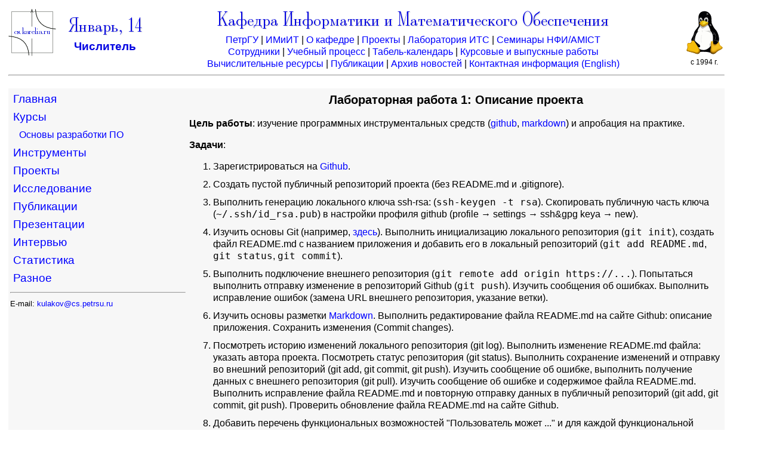

--- FILE ---
content_type: text/html; charset=UTF-8
request_url: http://cs.petrsu.ru/~kulakov/courses/develop/2023/task-git.php
body_size: 12768
content:
<?xml version="1.0" encoding="utf-8"?>
<!DOCTYPE html PUBLIC "-//W3C//DTD XHTML 1.0 Transitional//EN"
     "http://www.w3.org/TR/xhtml1/DTD/xhtml1-transitional.dtd">
<html xmlns="http://www.w3.org/1999/xhtml" xml:lang="ru" lang="ru">
<head>
<meta http-equiv="Content-type" content="text/html; charset=utf-8" />
<meta content="width=device-width, initial-scale=1" name="viewport" />
<meta name="keywords" content="Кулаков К.А." />
<meta name="description" content="Домашняя страница" />
<link rel="stylesheet" type="text/css" href="//cs.petrsu.ru/style/cs.css?v1" />
<link rel="stylesheet" href="/style/prettyPhoto/css/prettyPhoto.css" type="text/css" media="screen" title="prettyPhoto main stylesheet" charset="utf-8" /><title></title>
<script type="text/javascript" src="//cs.petrsu.ru/flowplayer/flowplayer-3.2.6.min.js"></script>
</head>
<body bgcolor="white">
<div align="center" class="header">
<img src="//cs.petrsu.ru/style/cs_logo.png" align="left" alt="" />
<div align="left" style="float:left;text-align: center; margin-left:20px;"><h1 id="title" style="margin-top:10px;margin-bottom:2px;"><a href="/studies/tabel.php.ru">Январь, 14</a></h1><h3 id="title" style="margin-top:2px;"><a href="/studies/tabel.php.ru">Числитель</a></h3></div><div align="right" style="float:right;text-align: center;"><img src="//cs.petrsu.ru/images/tux.svg" style="height:80px;" alt="(c) Larry Ewing, Simon Budig, Garrett LeSage" title="(c) Larry Ewing, Simon Budig, Garrett LeSage"/><br /> <span style="font-size:12px;">с 1994 г.</span></div>
<h1 id="title"><a href="//cs.petrsu.ru/">Кафедра Информатики и Математического Обеспечения</a></h1><a href="http://www.petrsu.ru">ПетрГУ</a> |
<a href="https://imit.petrsu.ru">ИМиИТ</a> |
<a href="//cs.petrsu.ru/department/index.php.ru">О кафедре</a> |
<a href="//cs.petrsu.ru/projects.php.ru">Проекты</a> |
<a href="//cs.petrsu.ru/lab/index.php.ru">Лаборатория ИТС</a> |
<a href="//cs.petrsu.ru/fdpw/index.php.ru">Семинары НФИ/AMICT</a><br />
<a href="//cs.petrsu.ru/staff/index.php.ru">Сотрудники</a> |
<a href="//cs.petrsu.ru/studies/index.php.ru">Учебный процесс</a> |
<a href="//cs.petrsu.ru/studies/tabel.php.ru">Табель-календарь</a> |
<a href="//cs.petrsu.ru/studies/kurs/kurs.php.ru">Курсовые и выпускные работы</a> <br />
<a href="//cs.petrsu.ru/facilities/index.php.ru">Вычислительные ресурсы</a> |
<a href="//cs.petrsu.ru/publications/index.php.ru">Публикации</a> |
<a href="//cs.petrsu.ru/news/index.php.ru">Архив новостей</a> |
<a href="//cs.petrsu.ru/contact/index.php.ru">Контактная информация</a> 
<a href="//cs.petrsu.ru/contact/index.php.en"> (English)</a>
<br clear="all" />
</div>
<div class="content">
<hr />
<h1></h1>
<link rel="apple-touch-icon" sizes="57x57" href="apple-icon-57x57.png">
<link rel="apple-touch-icon" sizes="60x60" href="apple-icon-60x60.png">
<link rel="apple-touch-icon" sizes="72x72" href="apple-icon-72x72.png">
<link rel="apple-touch-icon" sizes="76x76" href="apple-icon-76x76.png">
<link rel="apple-touch-icon" sizes="114x114" href="apple-icon-114x114.png">
<link rel="apple-touch-icon" sizes="120x120" href="apple-icon-120x120.png">
<link rel="apple-touch-icon" sizes="144x144" href="apple-icon-144x144.png">
<link rel="apple-touch-icon" sizes="152x152" href="apple-icon-152x152.png">
<link rel="apple-touch-icon" sizes="180x180" href="apple-icon-180x180.png">
<link rel="icon" type="image/png" sizes="192x192"  href="android-icon-192x192.png">
<link rel="icon" type="image/png" sizes="32x32" href="favicon-32x32.png">
<link rel="icon" type="image/png" sizes="96x96" href="favicon-96x96.png">
<link rel="icon" type="image/png" sizes="16x16" href="favicon-16x16.png">
<link rel="manifest" href="manifest.json">
<meta name="msapplication-TileColor" content="#ffffff">
<meta name="msapplication-TileImage" content="ms-icon-144x144.png">
<meta name="theme-color" content="#ffffff">
<meta name="yandex-verification" content="98310bf5619f0e30" />
<!-- Yandex.Metrika counter -->
<script type="text/javascript" >
    (function (d, w, c) {
        (w[c] = w[c] || []).push(function() {
            try {
                w.yaCounter51331321 = new Ya.Metrika2({
                    id:51331321,
                    clickmap:true,
                    trackLinks:true,
                    accurateTrackBounce:true
                });
            } catch(e) { }
        });

        var n = d.getElementsByTagName("script")[0],
            s = d.createElement("script"),
            f = function () { n.parentNode.insertBefore(s, n); };
        s.type = "text/javascript";
        s.async = true;
        s.src = "https://mc.yandex.ru/metrika/tag.js";

        if (w.opera == "[object Opera]") {
            d.addEventListener("DOMContentLoaded", f, false);
        } else { f(); }
    })(document, window, "yandex_metrika_callbacks2");
</script>
<noscript><div><img src="https://mc.yandex.ru/watch/51331321" style="position:absolute; left:-9999px;" alt="" /></div></noscript>
<!-- /Yandex.Metrika counter -->
<link rel="stylesheet" type="text/css" href="//cs.petrsu.ru/~kulakov/style.css" />
<table width="100%">
<tr><td width="25%">
<div><table class=toc cellpadding=0 cellspacing=0 width="100%">
<tr><td><a href="/~kulakov/index.php">Главная</a><tr><td><a href="/~kulakov/courses/index.php">Курсы</a><tr><td class=menu2><a href="index.php">Основы разработки ПО</a><tr><td><a href="/~kulakov/tools/index.php">Инструменты</a><tr><td><a href="/~kulakov/projects/">Проекты</a><tr><td><a href="/~kulakov/research/">Исследование</a><tr><td><a href="/~kulakov/papers/index.php">Публикации</a><tr><td><a href="/~kulakov/presents/">Презентации</a><tr><td><a href="/~kulakov/interview/">Интервью</a><tr><td><a href="/~kulakov/stat/index.php" rel="nofollow">Статистика</a><tr><td><a href="/~kulakov/other/">Разное</a></table>
<hr>
<small>E-mail: <a href="mailto:kulakov@cs.petrsu.ru">kulakov@cs.petrsu.ru</a></small>
<br><br>
<table class=banners><tr><td>
<!--<a href="/~kulakov/stat/index.php"><img src="//cs.petrsu.ru/~kulakov/stat/image.php?type=courses_develop" title="Statistics" alt="Statistics" border=0></a>-->
</table></div>
</td><td>

<h2>Лабораторная работа 1: Описание проекта</h2>

<b>Цель работы</b>: изучение программных инструментальных средств (<a href="https://github.com/">github</a>, <a href="https://docs.github.com/ru/get-started/writing-on-github">markdown</a>) и апробация на практике.

<p><b>Задачи</b>:
<ol>
<li> Зарегистрироваться на <a href="https://github.com/">Github</a>.
<li> Создать пустой публичный репозиторий проекта (без README.md и .gitignore).
<li> Выполнить генерацию локального ключа ssh-rsa: (<tt>ssh-keygen -t rsa</tt>).
Скопировать публичную часть ключа (<tt>~/.ssh/id_rsa.pub</tt>) в настройки профиля github (profile &rarr; settings &rarr; ssh&gpg keya &rarr; new).
<li> Изучить основы Git (например, <a href="https://git-scm.com/book/ru/v2/%D0%9E%D1%81%D0%BD%D0%BE%D0%B2%D1%8B-Git-%D0%A1%D0%BE%D0%B7%D0%B4%D0%B0%D0%BD%D0%B8%D0%B5-Git-%D1%80%D0%B5%D0%BF%D0%BE%D0%B7%D0%B8%D1%82%D0%BE%D1%80%D0%B8%D1%8F">здесь</a>).
Выполнить инициализацию локального репозитория (<tt>git init</tt>), создать файл README.md с названием приложения и добавить его в локальный репозиторий (<tt>git add README.md</tt>, <tt>git status</tt>, <tt>git commit</tt>).
<li> Выполнить подключение внешнего репозитория (<tt>git remote add origin https://...</tt>).
Попытаться выполнить отправку изменение в репозиторий Github (<tt>git push</tt>). Изучить сообщения об ошибках. Выполнить исправление ошибок (замена URL внешнего репозитория, указание ветки).
<li> Изучить основы разметки <a href="https://docs.github.com/ru/get-started/writing-on-github">Markdown</a>. Выполнить редактирование файла README.md на сайте Github: описание приложения. Сохранить изменения (Commit changes).
<li> Посмотреть историю изменений локального репозитория (git log). Выполнить изменение README.md файла: указать автора проекта. Посмотреть статус репозитория (git status).
Выполнить сохранение изменений и отправку во внешний репозиторий (git add, git commit, git push). Изучить сообщение об ошибке, выполнить получение данных с внешнего репозитория (git pull).
Изучить сообщение об ошибке и содержимое файла README.md. Выполнить исправление файла README.md и повторную отправку данных в публичный репозиторий (git add, git commit, git push).
Проверить обновление файла README.md на сайте Github.
<li> Добавить перечень функциональных возможностей "Пользователь может ..." и для каждой функциональной возможности краткое описание сценария работы ("Пользователь нажимает ...", "Приложение отображает ...").
Отправить изменения на Github.
<li> Согласовать перечень функциональных возможностей с преподавателем, при необходимости выполнить уточнение перечня.
</ol>

<h3>Оформление результата</h3>
<ul>
<li> Приложение должно содержать набор алгоритмов (не менее 3 штук), реализуемых условными и циклическими операторами.
Рекомендуемая тематика: <a href="https://ru.wikipedia.org/wiki/Roguelike">Roguelike</a> игры, например лабиринт с ботами.
<li> Ссылка на репозиторий в GitHub должна быть размещена в качестве ответа на соответствующее задание в <a href="https://moodle.cs.petrsu.ru/enrol/index.php?id=97">Moodle</a>.
</ul>

<h3>Дополнительные материалы и литература</h3>
<ul>
<li> <a href="https://git-scm.com/book/ru/v2/%D0%9E%D1%81%D0%BD%D0%BE%D0%B2%D1%8B-Git-%D0%A1%D0%BE%D0%B7%D0%B4%D0%B0%D0%BD%D0%B8%D0%B5-Git-%D1%80%D0%B5%D0%BF%D0%BE%D0%B7%D0%B8%D1%82%D0%BE%D1%80%D0%B8%D1%8F">Основы Git</a>
</ul>

</td></table>
<script>
  (function(i,s,o,g,r,a,m){i['GoogleAnalyticsObject']=r;i[r]=i[r]||function(){
  (i[r].q=i[r].q||[]).push(arguments)},i[r].l=1*new Date();a=s.createElement(o),
  m=s.getElementsByTagName(o)[0];a.async=1;a.src=g;m.parentNode.insertBefore(a,m)
  })(window,document,'script','//www.google-analytics.com/analytics.js','ga');
  
  ga('create', 'UA-57892875-1', 'auto');
  ga('require', 'linkid', 'linkid.js');
  ga('send', 'pageview');
</script><br clear="all" /><hr/>
</div>
<div align="left" class="footer">
<a href="http://validator.w3.org/check/referer">
<img src="//cs.petrsu.ru/style/valid-xhtml10.gif" alt="Valid XHTML 1.0!" height="31" width="88" border="0" hspace="5" align="right" /></a>
<a href="http://jigsaw.w3.org/css-validator/check/referer">
<img src="//cs.petrsu.ru/style/valid-css.gif" alt="Valid CSS!" height="31" width="88" border="0" hspace="5" align="right" /></a>
<!-- /srv/www/vhosts/cs.petrsu.ru --><address>Замечания по работе сервера: <a href="mailto:webmaster@cs.karelia.ru">webmaster@cs.karelia.ru</a><br />
Вопросы по содержимому страницы: <a href="mailto:kulakov@cs.petrsu.ru">Kirill A. Kulakov</a><br />
Последние изменения: Чт 22 фев 2024 06:42:15 UTC<br />
</address>
</div>
</body>
</html>


--- FILE ---
content_type: text/css
request_url: http://cs.petrsu.ru/style/cs.css?v1
body_size: 50715
content:
/* @import url(https://fontlibrary.org/face/cmu-concrete); */

@font-face {
    font-family: 'Computer Modern Dunhill Roman';
    /* src: url(sfdh-reduced.ttf); */
    src: url("[data-uri]");
}

h1#title,h1#title2 {
    font-size: 18pt;
    font-weight: normal;
    font-family: 'Computer Modern Dunhill Roman';
    color: #0102e2;
    text-shadow: 1px 1px 2px rgba(0,0,0,0.2);
    margin: 0;
    line-height: initial;
}

#title a,
#title a:link,
#title a:visited,
#title a:active,
#title a:hover {
    color: #0102e2;
    text-decoration: none;
}

#title2 a,
#title2 a:link,
#title2 a:visited,
#title2 a:active,
#title2 a:hover {
    color: #0102e2;
    text-decoration: none;
}

body {
  background-color: white;
  color: black;
  font-family: serif;
  /* font-family: 'CMU Concrete'; serif; */
  font-weight: normal;
  font-style: normal;
  font-size: 12pt;
  /* margin: 8px 2em; */
  max-width: 1200px;
  margin: 0 auto;
  padding: 12px;
  line-height: 1.3em;
}

h1, h2, h3 {
 line-height: 1em;
}

img {
    border: none;
}

img.thm {
    padding: 8px; 
    padding-left: 0;
    float: left; 
    display: block;
}

a:hover { 
  background-color: #ffa; 
  color: black;
}

table {
  border-collapse: collapse;
}

td {
  background-color: #f7f7f7;
  border: 1px solid black;
  padding: 3px;
}

th {
  background-color: #e0f0e0;
  border: 1px solid black;
  padding: 3px;
}

table.transparent {
  background-color: transparent;
  border: none;
}

table.transparent td, td.transparent { 
  background-color: transparent;
  border: none;
}

th.transparent { 
  background-color: transparent;
  border: none;
}
    
.news {
  margin: 0px;
  padding-left: 0px;
  list-style-position: inside;
}

span.title {
    font-weight: bolder;
    color: #0000eb;
}

table.album {
  background-color: #666666;
  border: none;
}

table.album td, td.album { 
  background-color: transparent;
  border: none;
}

th.album { 
  background-color: transparent;
  border: none;
}
   
table.album a {
    text-decoration:none;
}

table.album a:hover {
    text-decoration:none;
}

.tex sub {
    text-transform: uppercase; 
    vertical-align: -0.5ex; 
    margin-left: -0.1667em; 
    margin-right: -0.125em;
    font-size: 1em;
}

h1.title {
    font-family: 'Computer Modern Dunhill Roman';
}

a.kurs {
    font-weight:bold;
    text-decoration:none;
    font-family:'Computer Modern Dunhill Roman';
    text-shadow:1px 1px 2px rgba(0,0,0,0.2);
    color:#0E0EB3;
}

h1.tclass-short {
    display:none;
}

h1.tclass, .full_menu {
    display:block;
}

/* Remove margins and padding from the list, and add a black background color */
div.topnav {
    display:none;
    clear:both;
    float:left;
}

/* Float the list items side by side */
/*ul.topnav li {float: left;}*/

/* Style the links inside the list items */
/*ul.topnav li a {
    display: inline-block;
    text-align: center;
    text-decoration: none;
}
*/
/* Change background color of links on hover */

/* Hide the list item that contains the link that should open and close the topnav on small screens */
/*ul.topnav li.icon {display: none;}*/

.navbar .navbar-nav {
    display: inline-block;
    float: none;
    vertical-align: top;
}

.navbar .navbar-collapse {
    text-align: center;
}

/* When the screen is less than 680 pixels wide, hide all list items, except for the first one ("Home"). Show the list item that contains the link to open and close the topnav (li.icon) */
@media screen and (max-width:680px) {
  div.topnav {
    display:block;
  }
/*  ul.topnav li {display: none;}
  ul.topnav li.icon {
    float: right;
    display: inline-block;
    text-decoration: none;
    transition: 0.3s;
    font-size: 20px;
    margin-top: -50px;  
  }*/
  h1.tclass-short {
    display:block;
  }
  h1.tclass, .full_menu {
    display:none;
  }

}

/* The "responsive" class is added to the topnav with JavaScript when the user clicks on the icon. This class makes the topnav look good on small screens */
/*@media screen and (max-width:680px) {
  div.topnav.responsive {position: relative;}
  ul.topnav.responsive li.icon {
    position: absolute;
    right: 0;
    top: 0;
    text-decoration: none;
    transition: 0.3s;
    font-size: 20px;
    margin-top: -10px;  
  }
  ul.topnav.responsive li {
    float: none;
    display: inline;
  }
  ul.topnav.responsive li a {
    display: block;
    text-align: left;
  }
}*/


--- FILE ---
content_type: text/css
request_url: http://cs.petrsu.ru/~kulakov/style.css
body_size: 1827
content:
td {
	border: 0;
}

body { 
    background: #ffffff; 
    color: #000000; 
    margin: 2px;
}

body, td { 
    font-family: verdana, arial, helvetica, sans-serif;
}

td {
    vertical-align: top;
}
    
h1, h2, h3, h4 {
    text-decoration: none;
    font-weight: bold;
}

h2 {
    font-size: 125%; 
    text-align: center;
    margin: 0.3em 0em 1.0em 0em;
}

a, a:visited, a:link {
    color: #0000ff;
    text-decoration: none;
}

a:hover {
    color: #0000ff;
    background: #eaeaea;
}

table.toc a {
    font-size:14pt;
    COLOR:blue;
}

table.toc td {
    background-color: #f7f7f7;
    color: black;
    padding: 5px;
    vertical-align: middle; 
}

table.toc td:hover {
    color: #0000ff;
    background: #eaeaea;
}

table.toc td.menu2 {
    padding-left: 15px;
}

table.toc td.menu2 a {
    font-size: 12pt;
}

table.toc td.menu3 {
    padding-left: 25px;
}

table.toc td.menu3 a {
    font-size: 10pt;
}

table.toc td.menu4 {
    padding-left: 35px;
}

table.toc td.menu4 a {
    font-size: 9pt;
}

table.tbcolor {
  background-color: black;
  color: white;
  border-spacing: 1px;
}

table.tbcolor td {
  color: black;
  padding: 3px;
  vertical-align: middle; 
}

table.tbcolor th {
  background-color: #e0f0e0;
  color: black;
  padding: 3px;
}

table.banners {
    border-spacing: 2px;
}

table.banners td {
    text-align: center;
    padding: 5px;
}

li {
  margin-top: 10px;
}

.tbcolor tr:nth-child(even) td {background: #CCC}
.tbcolor tr:nth-child(odd) td {background: #FFF}

pre {
  background-color: #eaeaea;
  border-color:black;
  border-spacing:1px;
  padding:5px;
  border-style:ridge;
  font-size:80%;
}

img.photo {
  border-spacing: 0px;
  vertical-align: middle;
  padding-bottom: 3px;
  padding-top:3px;
}

body.smallfont {
    font-size: 60%;
}

td.tdbottom {
    vertical-align: bottom;
}
    


--- FILE ---
content_type: image/svg+xml
request_url: http://cs.petrsu.ru/images/tux.svg
body_size: 158631
content:
<?xml version="1.0" encoding="UTF-8" standalone="no"?>
<!-- Created with Inkscape (http://www.inkscape.org/) -->

<svg
   xmlns:dc="http://purl.org/dc/elements/1.1/"
   xmlns:cc="http://creativecommons.org/ns#"
   xmlns:rdf="http://www.w3.org/1999/02/22-rdf-syntax-ns#"
   xmlns:svg="http://www.w3.org/2000/svg"
   xmlns="http://www.w3.org/2000/svg"
   xmlns:xlink="http://www.w3.org/1999/xlink"
   xmlns:sodipodi="http://sodipodi.sourceforge.net/DTD/sodipodi-0.dtd"
   xmlns:inkscape="http://www.inkscape.org/namespaces/inkscape"
   width="280"
   height="330"
   id="svg27450"
   version="1.1"
   inkscape:version="0.48.2 r9819"
   sodipodi:docname="tux.svg"
   inkscape:export-filename="./tux-large.png"
   inkscape:export-xdpi="300"
   inkscape:export-ydpi="300">
  <title
     id="title20046">Tux</title>
  <sodipodi:namedview
     id="base"
     pagecolor="#ffffff"
     bordercolor="#666666"
     borderopacity="0.41176471"
     inkscape:pageopacity="0.0"
     inkscape:pageshadow="2"
     inkscape:zoom="1"
     inkscape:cx="164.47368"
     inkscape:cy="170.13158"
     inkscape:document-units="px"
     inkscape:current-layer="svg27450"
     showgrid="false"
     inkscape:window-width="1920"
     inkscape:window-height="1021"
     inkscape:window-x="1366"
     inkscape:window-y="27"
     inkscape:window-maximized="1"
     fit-margin-top="0"
     fit-margin-left="0"
     fit-margin-right="0"
     fit-margin-bottom="0"
     showguides="true"
     inkscape:guide-bbox="true"
     inkscape:showpageshadow="false"
     showborder="true" />
  <defs
     id="defs27452">
    <linearGradient
       id="linearGradient28799-4">
      <stop
         id="stop28801-13"
         offset="0"
         style="stop-color:#fefefc;stop-opacity:1;" />
      <stop
         style="stop-color:#fefefc;stop-opacity:1"
         offset="0.75733864"
         id="stop28807-8" />
      <stop
         id="stop28803-8"
         offset="1"
         style="stop-color:#d4d4d4;stop-opacity:1" />
    </linearGradient>
    <radialGradient
       r="14.572236"
       fy="137.66095"
       fx="223.19559"
       cy="137.66095"
       cx="223.19559"
       gradientTransform="matrix(1.0857794,-0.03431182,0.03943781,1.2479887,-154.54194,-26.542647)"
       gradientUnits="userSpaceOnUse"
       id="radialGradient29032"
       xlink:href="#linearGradient28799-4"
       inkscape:collect="always" />
    <linearGradient
       id="linearGradient28799-5-4">
      <stop
         id="stop28801-1-2"
         offset="0"
         style="stop-color:#fefefc;stop-opacity:1;" />
      <stop
         style="stop-color:#fefefc;stop-opacity:1"
         offset="0.75733864"
         id="stop28807-2-5" />
      <stop
         id="stop28803-6-6"
         offset="1"
         style="stop-color:#d4d4d4;stop-opacity:1" />
    </linearGradient>
    <radialGradient
       r="14.572236"
       fy="137.66095"
       fx="223.19559"
       cy="137.66095"
       cx="223.19559"
       gradientTransform="matrix(0.81524244,-0.03431182,0.02961133,1.2479887,-129.43743,-26.542647)"
       gradientUnits="userSpaceOnUse"
       id="radialGradient29648"
       xlink:href="#linearGradient28799-5-4"
       inkscape:collect="always" />
    <linearGradient
       inkscape:collect="always"
       id="linearGradient14392-7">
      <stop
         style="stop-color:#3e2a06;stop-opacity:1"
         offset="0"
         id="stop14394-8" />
      <stop
         style="stop-color:#ad780a;stop-opacity:1"
         offset="1"
         id="stop14396-6" />
    </linearGradient>
    <linearGradient
       inkscape:collect="always"
       xlink:href="#linearGradient14392-7"
       id="linearGradient14477"
       gradientUnits="userSpaceOnUse"
       gradientTransform="matrix(0.87491199,0,0,0.81148755,60.367186,62.586953)"
       x1="442.03912"
       y1="371.54401"
       x2="490.12241"
       y2="293.58548" />
    <linearGradient
       inkscape:collect="always"
       xlink:href="#linearGradient14392-7"
       id="linearGradient14485"
       gradientUnits="userSpaceOnUse"
       gradientTransform="translate(4e-6,9.6185359e-6)"
       x1="442.03912"
       y1="371.54401"
       x2="490.12241"
       y2="293.58548" />
    <linearGradient
       inkscape:collect="always"
       xlink:href="#linearGradient14392-7"
       id="linearGradient14493"
       gradientUnits="userSpaceOnUse"
       gradientTransform="translate(4e-6,9.6185359e-6)"
       x1="442.03912"
       y1="371.54401"
       x2="490.12241"
       y2="293.58548" />
    <clipPath
       clipPathUnits="userSpaceOnUse"
       id="clipPath14186-9">
      <path
         inkscape:original-d="m 137.57703,281.0191 c 6.32494,-1.3585 11.99755,4.87308 16.86679,9.13228 6.42572,5.62067 -8.54781,26.01622 13.24488,19.8293 5.86081,-1.66388 6.89528,11.31183 10.16415,16.45304 4.09971,6.44793 11.58575,13.6827 13.65231,21.03883 1.58383,5.63779 1.34339,10.90606 -1.62666,15.95302 -3.57124,6.06857 -11.7907,10.42929 -18.78877,11.20919 -5.73056,0.63864 -11.87822,-3.8351 -17.38362,-5.54906 -12.31617,-3.83432 -23.77946,-5.82074 -36.09666,-9.65174 -2.50091,-0.77785 -8.28361,-2.638 -10.96988,-3.42629 -4.51043,-1.3236 -6.46556,-0.99271 -8.72046,-4.76819 -2.68251,-4.49147 0.68051,-9.72669 3.16379,-14.79408 4.06995,-8.30524 1.91195,-17.82603 0.46203,-25.51057 -0.92235,-4.8884 -0.66071,-7.92707 2.7425,-10.79139 4.99476,-4.20385 14.53027,-1.53186 20.35272,-4.08305 5.82246,-2.55119 6.66365,-13.6939 12.93688,-15.04129 z"
         sodipodi:nodetypes="ssssssssssssssss"
         inkscape:connector-curvature="0"
         id="path14188-1"
         d="m 137.57703,281.0191 c 1.59929,-0.66295 3.3982,-0.78361 5.10074,-0.46963 1.70253,0.31398 3.31141,1.04948 4.74342,2.02239 2.86402,1.94583 4.98821,4.77774 7.02263,7.57952 4.67189,6.43406 9.16868,13.00227 13.24488,19.8293 3.30635,5.53766 6.34352,11.25685 10.16415,16.45304 2.49398,3.3919 5.3066,6.53947 7.813,9.92221 2.50639,3.38273 4.72794,7.05586 5.83931,11.11662 1.44411,5.27653 0.88463,11.09291 -1.62666,15.95302 -1.76663,3.41896 -4.47646,6.35228 -7.77242,8.33898 -3.29595,1.9867 -7.17064,3.01444 -11.01635,2.87021 -6.11413,-0.2293 -11.69944,-3.28515 -17.38362,-5.54906 -11.58097,-4.6125 -24.15978,-6.0594 -36.09666,-9.65174 -3.66859,-1.10404 -7.27582,-2.4107 -10.96988,-3.42629 -1.64125,-0.45122 -3.30866,-0.8482 -4.85875,-1.55144 -1.55008,-0.70325 -2.999548,-1.7491 -3.86171,-3.21675 -0.666391,-1.13439 -0.948386,-2.47002 -0.930187,-3.78554 0.0182,-1.31552 0.325889,-2.61453 0.773815,-3.85158 0.895851,-2.47409 2.343262,-4.71374 3.320162,-7.15696 1.59511,-3.98935 1.88169,-8.38839 1.66657,-12.67942 -0.21511,-4.29103 -0.91078,-8.54478 -1.20454,-12.83115 -0.13118,-1.91406 -0.18066,-3.85256 0.18479,-5.73598 0.36545,-1.88343 1.17577,-3.72459 2.55771,-5.05541 1.27406,-1.22693 2.96492,-1.95531 4.69643,-2.31651 1.73151,-0.3612 3.51533,-0.37747 5.28367,-0.33762 1.76833,0.0399 3.54067,0.13425 5.30351,-0.0106 1.76284,-0.14488 3.53347,-0.54055 5.06911,-1.41828 1.45996,-0.83447 2.65433,-2.0745 3.64374,-3.43424 0.9894,-1.35974 1.78909,-2.84573 2.60891,-4.31396 0.81983,-1.46823 1.66834,-2.93151 2.74157,-4.22611 1.07324,-1.2946 2.38923,-2.42304 3.94266,-3.06698"
         style="fill:#402c07;fill-opacity:1;stroke:none" />
    </clipPath>
    <linearGradient
       inkscape:collect="always"
       id="linearGradient14132-6">
      <stop
         style="stop-color:#b98309;stop-opacity:1"
         offset="0"
         id="stop14134-2" />
      <stop
         style="stop-color:#382605;stop-opacity:1"
         offset="1"
         id="stop14136-2" />
    </linearGradient>
    <inkscape:path-effect
       is_visible="true"
       id="path-effect4669-1"
       effect="spiro" />
    <filter
       inkscape:collect="always"
       id="filter14148-8"
       x="-0.10750898"
       width="1.215018"
       y="-0.10849553"
       height="1.2169911"
       color-interpolation-filters="sRGB">
      <feGaussianBlur
         inkscape:collect="always"
         stdDeviation="3.9237191"
         id="feGaussianBlur14150-8" />
    </filter>
    <inkscape:path-effect
       is_visible="true"
       id="path-effect4669-4-3"
       effect="spiro" />
    <filter
       inkscape:collect="always"
       id="filter14140-3"
       color-interpolation-filters="sRGB">
      <feGaussianBlur
         inkscape:collect="always"
         stdDeviation="2.4365744"
         id="feGaussianBlur14142-5" />
    </filter>
    <linearGradient
       inkscape:collect="always"
       id="linearGradient14168-5">
      <stop
         style="stop-color:#ebc40c;stop-opacity:1;"
         offset="0"
         id="stop14170-8" />
      <stop
         style="stop-color:#ebc40c;stop-opacity:0;"
         offset="1"
         id="stop14172-0" />
    </linearGradient>
    <filter
       inkscape:collect="always"
       id="filter14176-5"
       color-interpolation-filters="sRGB">
      <feGaussianBlur
         inkscape:collect="always"
         stdDeviation="0.3702557"
         id="feGaussianBlur14178-0" />
    </filter>
    <inkscape:path-effect
       effect="spiro"
       id="path-effect14972-2-2"
       is_visible="true" />
    <inkscape:path-effect
       effect="spiro"
       id="path-effect15017-9"
       is_visible="true" />
    <clipPath
       clipPathUnits="userSpaceOnUse"
       id="clipPath15031-3">
      <path
         style="fill:none;stroke:#729fcf;stroke-width:0.125;stroke-linecap:butt;stroke-linejoin:miter;stroke-miterlimit:4;stroke-opacity:1;stroke-dasharray:none"
         d="m 248.06066,184.61218 c -2.60091,3.4397 -5.23338,6.85555 -7.89695,10.24696 -2.83301,3.60715 -5.70116,7.1866 -8.58729,10.75139 -3.54135,4.37407 -7.15155,8.79286 -9.44912,13.93045 -1.97407,4.41422 -2.91014,9.20748 -4.26498,13.84932 -1.53862,5.27153 -3.62627,10.37023 -5.97071,15.33612 -2.1648,4.58539 -4.54978,9.06293 -6.93891,13.53553 -1.73823,3.25407 -3.50515,6.58104 -4.10782,10.22071 -0.47627,2.87632 -0.19849,5.84423 0.53376,8.66626 0.73224,2.82202 1.90964,5.5106 3.23775,8.10601 5.66724,11.07504 14.17003,20.62168 24.24176,27.92472 4.57063,3.31418 9.46669,6.18109 14.60245,8.52595 2.78247,1.27041 5.71355,2.40436 8.77186,2.45744 1.52915,0.0265 3.0741,-0.22544 4.47434,-0.84055 1.40024,-0.6151 2.65068,-1.60373 3.48254,-2.88709 1.02278,-1.5779 1.36992,-3.53829 1.16461,-5.40743 -0.2053,-1.86914 -0.93484,-3.65294 -1.91324,-5.25873 -2.38997,-3.92251 -6.1652,-6.76055 -9.79642,-9.57343 -7.84055,-6.07358 -15.42466,-12.48038 -22.68212,-19.23996 -2.04911,-1.90854 -4.0984,-3.87759 -5.53019,-6.28412 -1.3943,-2.34352 -2.14763,-5.01375 -2.65783,-7.69253 -1.39963,-7.34872 -1.0404,-15.0827 1.45958,-22.13343 0.97802,-2.75834 2.27066,-5.39225 3.51815,-8.03965 2.1622,-4.58855 4.21133,-9.26299 7.04933,-13.46723 3.53268,-5.23334 8.24484,-9.67275 11.15147,-15.27803 2.45457,-4.7335 3.49353,-10.05742 4.36185,-15.31831 0.66531,-4.03089 1.24751,-8.07549 1.74613,-12.13037"
         id="path15033-2"
         inkscape:connector-curvature="0"
         inkscape:original-d="m 248.06066,184.61218 c 0,0 -5.10626,6.34527 -7.89695,10.24696 -2.7907,3.9017 -5.73652,6.64881 -8.58729,10.75139 -2.85076,4.10259 -7.36482,9.43164 -9.44912,13.93045 -2.08429,4.49881 -2.32047,9.0356 -4.26498,13.84932 -1.94451,4.81371 -3.70129,10.64183 -5.97071,15.33612 -2.26943,4.69429 -5.37093,9.68473 -6.93891,13.53553 -1.56799,3.8508 -3.81119,5.72384 -4.10782,10.22071 -0.29663,4.49686 -0.57747,8.31749 3.77151,16.77227 4.34898,8.45478 17.23626,22.00721 24.24176,27.92472 7.00549,5.9175 9.39133,7.22492 14.60245,8.52595 5.21112,1.30104 13.85627,2.9981 16.72874,-1.2702 2.87246,-4.26829 2.27191,-5.96483 -0.74863,-10.66616 -3.02055,-4.70132 -4.82469,-5.30209 -9.79642,-9.57343 -4.97172,-4.27133 -18.63696,-14.87266 -22.68212,-19.23996 -4.04516,-4.36729 -7.10731,-3.41164 -5.53019,-6.28412 1.57712,-2.87249 -2.20738,-4.00856 -2.65783,-7.69253 -0.76361,-6.24511 0.9436,-18.71046 1.45958,-22.13343 0.51598,-3.42296 1.22371,-2.92446 3.51815,-8.03965 2.29444,-5.11519 4.12424,-8.62435 7.04933,-13.46723 2.92509,-4.84289 8.62493,-10.12787 11.15147,-15.27803 2.52654,-5.15017 3.50393,-10.72068 4.36185,-15.31831 0.85792,-4.59763 1.74613,-12.13037 1.74613,-12.13037 z"
         sodipodi:nodetypes="czzzzzzzzzzzzzzzszzzzzc" />
    </clipPath>
    <filter
       inkscape:collect="always"
       id="filter15053-7"
       x="-0.10103524"
       width="1.2020705"
       y="-0.042669769"
       height="1.0853395"
       color-interpolation-filters="sRGB">
      <feGaussianBlur
         inkscape:collect="always"
         stdDeviation="1.1322032"
         id="feGaussianBlur15055-3" />
    </filter>
    <inkscape:path-effect
       is_visible="true"
       id="path-effect29716-6-1"
       effect="spiro" />
    <linearGradient
       id="linearGradient14830-4"
       inkscape:collect="always">
      <stop
         id="stop14832-6"
         offset="0"
         style="stop-color:#7c7c7c;stop-opacity:1;" />
      <stop
         id="stop14834-5"
         offset="1"
         style="stop-color:#7c7c7c;stop-opacity:0.32941177" />
    </linearGradient>
    <clipPath
       clipPathUnits="userSpaceOnUse"
       id="clipPath14822-9">
      <path
         sodipodi:nodetypes="aaaasssaccaa"
         inkscape:connector-curvature="0"
         d="m 386.1875,285.32775 c -0.40516,-1.10369 -1.11845,-2.08156 -1.9907,-2.86987 -0.87226,-0.78832 -1.90049,-1.39229 -2.98278,-1.85155 -2.16459,-0.91852 -4.52053,-1.26149 -6.83152,-1.69556 -2.17919,-0.40931 -4.34179,-0.90631 -6.52782,-1.27734 -2.27136,-0.38551 -4.6179,-0.63213 -6.8653,-0.1253 -1.96583,0.44333 -3.7845,1.45879 -5.27172,2.81864 -1.48723,1.35984 -2.64911,3.0564 -3.48499,4.89007 -1.47218,3.22952 -1.93451,6.86503 -1.65394,10.40316 0.20882,2.63325 0.87532,5.34594 2.60877,7.33912 1.40065,1.61052 3.38733,2.61526 5.43398,3.22092 3.52502,1.04316 7.36663,0.98822 10.86038,-0.1553 5.76689,-1.93113 10.87568,-5.77387 14.33034,-10.77903 1.13861,-1.64963 2.11217,-3.44809 2.5532,-5.4034 0.33597,-1.48955 0.34831,-3.08112 -0.1779,-4.51456"
         id="path14824-1"
         inkscape:original-d="m 386.1875,285.32775 c -2.36571,-3.81321 -7.59294,-4.9003 -11.805,-6.41698 -2.08672,-0.75138 -4.32322,-1.04333 -6.52782,-1.27734 -2.27612,-0.2416 -4.71593,-0.91505 -6.8653,-0.1253 -3.64566,1.33955 -7.24986,3.80684 -8.75671,7.70871 -1.13743,2.94527 -1.80122,7.05909 -1.65394,10.40316 0.13075,2.96891 0.9633,5.07273 2.60877,7.33912 1.08803,1.49859 3.40096,2.67896 5.43398,3.22092 3.49923,0.93284 7.37483,0.82779 10.86038,-0.1553 5.98587,-2.2615 11.09272,-5.76885 14.33034,-10.77903 1.07459,-1.67639 2.15539,-3.45031 2.5532,-5.4034 0.30053,-1.4755 0.61519,-3.23621 -0.1779,-4.51456 z"
         style="fill:none;stroke:#ce5c00;stroke-width:1px;stroke-linecap:butt;stroke-linejoin:miter;stroke-opacity:1" />
    </clipPath>
    <filter
       inkscape:collect="always"
       id="filter14812-5"
       x="-0.070455663"
       width="1.1409113"
       y="-0.15060219"
       height="1.3012044"
       color-interpolation-filters="sRGB">
      <feGaussianBlur
         inkscape:collect="always"
         stdDeviation="1.0252435"
         id="feGaussianBlur14814-2" />
    </filter>
    <linearGradient
       id="linearGradient14830-8-1"
       inkscape:collect="always">
      <stop
         id="stop14832-2-5"
         offset="0"
         style="stop-color:#7c7c7c;stop-opacity:1;" />
      <stop
         id="stop14834-8-0"
         offset="1"
         style="stop-color:#7c7c7c;stop-opacity:0.32941177" />
    </linearGradient>
    <clipPath
       clipPathUnits="userSpaceOnUse"
       id="clipPath14822-2-4">
      <path
         sodipodi:nodetypes="aaaasssaccaa"
         inkscape:connector-curvature="0"
         d="m 386.1875,285.32775 c -0.40516,-1.10369 -1.11845,-2.08156 -1.9907,-2.86987 -0.87226,-0.78832 -1.90049,-1.39229 -2.98278,-1.85155 -2.16459,-0.91852 -4.52053,-1.26149 -6.83152,-1.69556 -2.17919,-0.40931 -4.34179,-0.90631 -6.52782,-1.27734 -2.27136,-0.38551 -4.6179,-0.63213 -6.8653,-0.1253 -1.96583,0.44333 -3.7845,1.45879 -5.27172,2.81864 -1.48723,1.35984 -2.64911,3.0564 -3.48499,4.89007 -1.47218,3.22952 -1.93451,6.86503 -1.65394,10.40316 0.20882,2.63325 0.87532,5.34594 2.60877,7.33912 1.40065,1.61052 3.38733,2.61526 5.43398,3.22092 3.52502,1.04316 7.36663,0.98822 10.86038,-0.1553 5.76689,-1.93113 10.87568,-5.77387 14.33034,-10.77903 1.13861,-1.64963 2.11217,-3.44809 2.5532,-5.4034 0.33597,-1.48955 0.34831,-3.08112 -0.1779,-4.51456"
         id="path14824-6-5"
         inkscape:original-d="m 386.1875,285.32775 c -2.36571,-3.81321 -7.59294,-4.9003 -11.805,-6.41698 -2.08672,-0.75138 -4.32322,-1.04333 -6.52782,-1.27734 -2.27612,-0.2416 -4.71593,-0.91505 -6.8653,-0.1253 -3.64566,1.33955 -7.24986,3.80684 -8.75671,7.70871 -1.13743,2.94527 -1.80122,7.05909 -1.65394,10.40316 0.13075,2.96891 0.9633,5.07273 2.60877,7.33912 1.08803,1.49859 3.40096,2.67896 5.43398,3.22092 3.49923,0.93284 7.37483,0.82779 10.86038,-0.1553 5.98587,-2.2615 11.09272,-5.76885 14.33034,-10.77903 1.07459,-1.67639 2.15539,-3.45031 2.5532,-5.4034 0.30053,-1.4755 0.61519,-3.23621 -0.1779,-4.51456 z"
         style="fill:none;stroke:#ce5c00;stroke-width:1px;stroke-linecap:butt;stroke-linejoin:miter;stroke-opacity:1" />
    </clipPath>
    <filter
       color-interpolation-filters="sRGB"
       inkscape:collect="always"
       id="filter14812-0-9"
       x="-0.070455663"
       width="1.1409113"
       y="-0.15060219"
       height="1.3012044">
      <feGaussianBlur
         inkscape:collect="always"
         stdDeviation="1.0252435"
         id="feGaussianBlur14814-6-7" />
    </filter>
    <linearGradient
       id="linearGradient14518-6">
      <stop
         id="stop14540-0"
         offset="0"
         style="stop-color:#110800;stop-opacity:1;" />
      <stop
         style="stop-color:#a65a00;stop-opacity:0.80000001;"
         offset="0.59066743"
         id="stop14542-5" />
      <stop
         style="stop-color:#ff921e;stop-opacity:0;"
         offset="1"
         id="stop14522-4" />
    </linearGradient>
    <inkscape:path-effect
       is_visible="true"
       id="path-effect29716-0-0"
       effect="spiro" />
    <filter
       inkscape:collect="always"
       id="filter14897-2"
       x="-0.20050517"
       width="1.4010103"
       y="-0.23409025"
       height="1.4681805"
       color-interpolation-filters="sRGB">
      <feGaussianBlur
         inkscape:collect="always"
         stdDeviation="2.8444356"
         id="feGaussianBlur14899-5" />
    </filter>
    <linearGradient
       id="linearGradient14518-2-2">
      <stop
         id="stop14540-5-0"
         offset="0"
         style="stop-color:#110800;stop-opacity:1;" />
      <stop
         style="stop-color:#a65a00;stop-opacity:0.80000001;"
         offset="0.59066743"
         id="stop14542-2-7" />
      <stop
         style="stop-color:#ff921e;stop-opacity:0;"
         offset="1"
         id="stop14522-2-1" />
    </linearGradient>
    <inkscape:path-effect
       is_visible="true"
       id="path-effect29716-0-8-3"
       effect="spiro" />
    <filter
       inkscape:collect="always"
       id="filter14951-8"
       x="-0.091410659"
       width="1.1828213"
       y="-0.10672215"
       height="1.2134444"
       color-interpolation-filters="sRGB">
      <feGaussianBlur
         inkscape:collect="always"
         stdDeviation="1.2967831"
         id="feGaussianBlur14953-7" />
    </filter>
    <filter
       color-interpolation-filters="sRGB"
       inkscape:collect="always"
       id="filter15211-9"
       x="-0.46932927"
       width="1.9386586"
       y="-0.27372435"
       height="1.5474488">
      <feGaussianBlur
         inkscape:collect="always"
         stdDeviation="0.85991809"
         id="feGaussianBlur15213-7" />
    </filter>
    <filter
       inkscape:collect="always"
       id="filter14706-3"
       x="-0.60389674"
       width="2.2077935"
       y="-0.48226368"
       height="1.9645272"
       color-interpolation-filters="sRGB">
      <feGaussianBlur
         inkscape:collect="always"
         stdDeviation="2.6400036"
         id="feGaussianBlur14708-8" />
    </filter>
    <linearGradient
       inkscape:collect="always"
       id="linearGradient15103-0">
      <stop
         style="stop-color:#000000;stop-opacity:1;"
         offset="0"
         id="stop15105-1" />
      <stop
         style="stop-color:#000000;stop-opacity:0;"
         offset="1"
         id="stop15107-6" />
    </linearGradient>
    <filter
       inkscape:collect="always"
       id="filter15115-3"
       color-interpolation-filters="sRGB">
      <feGaussianBlur
         inkscape:collect="always"
         stdDeviation="2.2091576"
         id="feGaussianBlur15117-8" />
    </filter>
    <linearGradient
       inkscape:collect="always"
       id="linearGradient14392-8">
      <stop
         style="stop-color:#3e2a06;stop-opacity:1"
         offset="0"
         id="stop14394-3" />
      <stop
         style="stop-color:#ad780a;stop-opacity:1"
         offset="1"
         id="stop14396-0" />
    </linearGradient>
    <inkscape:path-effect
       effect="spiro"
       id="path-effect14300-7"
       is_visible="true" />
    <clipPath
       clipPathUnits="userSpaceOnUse"
       id="clipPath14489-3">
      <path
         style="fill:url(#linearGradient14493);fill-opacity:1;stroke:none"
         d="m 516.00562,331.8756 c -0.6714,1.71905 -1.62682,3.32679 -2.81579,4.73826 -2.6238,3.11482 -6.268,5.17039 -9.89648,7.01985 -6.1886,3.15437 -12.60169,5.92177 -18.41964,9.71654 -3.89802,2.54249 -7.4959,5.52671 -10.86016,8.74238 -2.87719,2.75012 -5.60582,5.68745 -8.83247,8.01771 -3.25567,2.35122 -7.01915,4.05426 -10.99061,4.6502 -4.83026,0.72481 -9.82134,-0.21289 -14.29898,-2.16416 -3.13754,-1.36728 -6.15569,-3.3229 -7.96301,-6.22931 -1.81425,-2.91754 -2.22807,-6.48813 -2.23266,-9.92375 -0.008,-6.07666 1.11824,-12.09004 2.17848,-18.07349 0.88097,-4.97177 1.71949,-9.95483 2.26013,-14.97502 0.98337,-9.13118 0.9763,-18.35278 0.3199,-27.51327 -0.10993,-1.53416 -0.23754,-3.0832 -0.008,-4.60412 0.22922,-1.52092 0.85475,-3.0367 2.02069,-4.03986 1.07696,-0.9266 2.52093,-1.33598 3.93947,-1.4145 1.41854,-0.0785 2.83404,0.14655 4.23982,0.35197 3.31254,0.48405 6.65159,0.8649 9.88917,1.71656 2.04284,0.53738 4.03315,1.25925 6.0722,1.81081 3.40258,0.92039 6.96639,1.36144 10.46739,0.95192 3.76917,-0.44089 7.42987,-1.85678 11.22363,-1.76474 1.55658,0.0378 3.1015,0.33171 4.58649,0.79985 1.51539,0.47772 3.00914,1.16182 4.12281,2.29512 0.84639,0.8613 1.43579,1.94539 1.87872,3.06879 0.65982,1.67352 1.01492,3.457 1.16703,5.24945 0.13475,1.58788 0.11343,3.19441 0.41433,4.75933 0.49503,2.57458 1.84746,4.92305 3.52848,6.93494 1.68102,2.01189 3.68982,3.72048 5.69641,5.40783 1.99908,1.68103 4.0106,3.35469 6.16708,4.82839 1.0121,0.69165 2.05642,1.33949 3.01736,2.10062 0.96094,0.76113 1.84466,1.6468 2.44543,2.71535 0.81492,1.44944 1.06377,3.2077 0.68307,4.82635 l 2e-5,0"
         id="path14491-6"
         inkscape:connector-curvature="0"
         sodipodi:nodetypes="aaaaaaaaaaaaaaaaaaaaaaaacscaa"
         inkscape:original-d="m 516.00562,331.8756 c 0.90859,1.59687 -1.57016,3.38773 -2.81579,4.73826 -2.74207,2.97299 -6.45099,4.90178 -9.89648,7.01985 -5.91373,3.63539 -12.61918,5.90302 -18.41964,9.71654 -3.88318,2.553 -7.32809,5.72221 -10.86016,8.74238 -3.0221,2.58411 -5.48201,5.87643 -8.83247,8.01771 -3.3519,2.1422 -7.0437,4.15414 -10.99061,4.6502 -4.78298,0.60114 -9.87221,-0.25577 -14.29898,-2.16416 -3.0947,-1.33413 -6.16113,-3.38144 -7.96301,-6.22931 -1.81288,-2.86525 -2.06093,-6.5375 -2.23266,-9.92375 -0.30734,-6.06031 1.36252,-12.0605 2.17848,-18.07349 0.67882,-5.00236 1.85312,-9.94325 2.26013,-14.97502 0.73946,-9.14185 -0.7797,-18.40771 0.3199,-27.51327 0.35468,-2.93704 -0.181,-6.65876 2.01238,-8.64398 2.0384,-1.84494 5.43058,-1.1212 8.17929,-1.06253 3.34492,0.0714 6.63224,0.95108 9.88917,1.71656 2.05612,0.48325 3.99816,1.41138 6.0722,1.81081 3.44031,0.66255 6.96573,1.06623 10.46739,0.95192 3.78516,-0.12356 7.43659,-1.79636 11.22363,-1.76474 1.55185,0.013 3.12359,0.28186 4.58649,0.79985 1.48266,0.52499 2.98786,1.20618 4.12281,2.29512 0.86547,0.83038 1.42933,1.95676 1.87872,3.06879 0.67163,1.66196 0.8942,3.4778 1.16703,5.24945 0.24238,1.57389 -0.1531,3.27141 0.41433,4.75933 1.83023,4.79924 5.57666,8.72712 9.22489,12.34277 1.74278,1.93455 4.03041,3.53404 6.16708,4.82839 2.26886,1.37444 4.3675,2.44991 5.46279,4.81597 0.65901,1.48517 -0.54371,3.76097 0.68307,4.82635 z" />
    </clipPath>
    <inkscape:path-effect
       effect="spiro"
       id="path-effect14300-2-7"
       is_visible="true" />
    <clipPath
       clipPathUnits="userSpaceOnUse"
       id="clipPath14481-1">
      <path
         style="fill:url(#linearGradient14485);fill-opacity:1;stroke:none"
         d="m 516.00562,331.8756 c -0.6714,1.71905 -1.62682,3.32679 -2.81579,4.73826 -2.6238,3.11482 -6.268,5.17039 -9.89648,7.01985 -6.1886,3.15437 -12.60169,5.92177 -18.41964,9.71654 -3.89802,2.54249 -7.4959,5.52671 -10.86016,8.74238 -2.87719,2.75012 -5.60582,5.68745 -8.83247,8.01771 -3.25567,2.35122 -7.01915,4.05426 -10.99061,4.6502 -4.83026,0.72481 -9.82134,-0.21289 -14.29898,-2.16416 -3.13754,-1.36728 -6.15569,-3.3229 -7.96301,-6.22931 -1.81425,-2.91754 -2.22807,-6.48813 -2.23266,-9.92375 -0.008,-6.07666 1.11824,-12.09004 2.17848,-18.07349 0.88097,-4.97177 1.71949,-9.95483 2.26013,-14.97502 0.98337,-9.13118 0.9763,-18.35278 0.3199,-27.51327 -0.10993,-1.53416 -0.23754,-3.0832 -0.008,-4.60412 0.22922,-1.52092 0.85475,-3.0367 2.02069,-4.03986 1.07696,-0.9266 2.52093,-1.33598 3.93947,-1.4145 1.41854,-0.0785 2.83404,0.14655 4.23982,0.35197 3.31254,0.48405 6.65159,0.8649 9.88917,1.71656 2.04284,0.53738 4.03315,1.25925 6.0722,1.81081 3.40258,0.92039 6.96639,1.36144 10.46739,0.95192 3.76917,-0.44089 7.42987,-1.85678 11.22363,-1.76474 1.55658,0.0378 3.1015,0.33171 4.58649,0.79985 1.51539,0.47772 3.00914,1.16182 4.12281,2.29512 0.84639,0.8613 1.43579,1.94539 1.87872,3.06879 0.65982,1.67352 1.01492,3.457 1.16703,5.24945 0.13475,1.58788 0.11343,3.19441 0.41433,4.75933 0.49503,2.57458 1.84746,4.92305 3.52848,6.93494 1.68102,2.01189 3.68982,3.72048 5.69641,5.40783 1.99908,1.68103 4.0106,3.35469 6.16708,4.82839 1.0121,0.69165 2.05642,1.33949 3.01736,2.10062 0.96094,0.76113 1.84466,1.6468 2.44543,2.71535 0.81492,1.44944 1.06377,3.2077 0.68307,4.82635 l 2e-5,0"
         id="path14483-3"
         inkscape:connector-curvature="0"
         sodipodi:nodetypes="aaaaaaaaaaaaaaaaaaaaaaaacscaa"
         inkscape:original-d="m 516.00562,331.8756 c 0.90859,1.59687 -1.57016,3.38773 -2.81579,4.73826 -2.74207,2.97299 -6.45099,4.90178 -9.89648,7.01985 -5.91373,3.63539 -12.61918,5.90302 -18.41964,9.71654 -3.88318,2.553 -7.32809,5.72221 -10.86016,8.74238 -3.0221,2.58411 -5.48201,5.87643 -8.83247,8.01771 -3.3519,2.1422 -7.0437,4.15414 -10.99061,4.6502 -4.78298,0.60114 -9.87221,-0.25577 -14.29898,-2.16416 -3.0947,-1.33413 -6.16113,-3.38144 -7.96301,-6.22931 -1.81288,-2.86525 -2.06093,-6.5375 -2.23266,-9.92375 -0.30734,-6.06031 1.36252,-12.0605 2.17848,-18.07349 0.67882,-5.00236 1.85312,-9.94325 2.26013,-14.97502 0.73946,-9.14185 -0.7797,-18.40771 0.3199,-27.51327 0.35468,-2.93704 -0.181,-6.65876 2.01238,-8.64398 2.0384,-1.84494 5.43058,-1.1212 8.17929,-1.06253 3.34492,0.0714 6.63224,0.95108 9.88917,1.71656 2.05612,0.48325 3.99816,1.41138 6.0722,1.81081 3.44031,0.66255 6.96573,1.06623 10.46739,0.95192 3.78516,-0.12356 7.43659,-1.79636 11.22363,-1.76474 1.55185,0.013 3.12359,0.28186 4.58649,0.79985 1.48266,0.52499 2.98786,1.20618 4.12281,2.29512 0.86547,0.83038 1.42933,1.95676 1.87872,3.06879 0.67163,1.66196 0.8942,3.4778 1.16703,5.24945 0.24238,1.57389 -0.1531,3.27141 0.41433,4.75933 1.83023,4.79924 5.57666,8.72712 9.22489,12.34277 1.74278,1.93455 4.03041,3.53404 6.16708,4.82839 2.26886,1.37444 4.3675,2.44991 5.46279,4.81597 0.65901,1.48517 -0.54371,3.76097 0.68307,4.82635 z" />
    </clipPath>
    <filter
       inkscape:collect="always"
       id="filter14416-8"
       x="-0.14501533"
       width="1.2900307"
       y="-0.14299878"
       height="1.2859976"
       color-interpolation-filters="sRGB">
      <feGaussianBlur
         inkscape:collect="always"
         stdDeviation="4.7787162"
         id="feGaussianBlur14418-5" />
    </filter>
    <inkscape:path-effect
       effect="spiro"
       id="path-effect14300-2-2-0"
       is_visible="true" />
    <clipPath
       clipPathUnits="userSpaceOnUse"
       id="clipPath14473-5">
      <path
         style="fill:url(#linearGradient14477);fill-opacity:1;stroke:none"
         d="m 511.82669,331.89986 c -0.60617,1.40358 -1.44178,2.70776 -2.46357,3.84504 -2.32524,2.58805 -5.50706,4.22246 -8.65855,5.69652 -5.42045,2.53534 -11.00071,4.7788 -16.11556,7.88485 -3.38301,2.05437 -6.53696,4.47221 -9.50169,7.09434 -2.52461,2.23286 -4.92977,4.6271 -7.72763,6.50627 -2.88313,1.93644 -6.17534,3.29888 -9.61582,3.77358 -4.21817,0.58201 -8.55335,-0.18335 -12.51035,-1.75619 -2.7091,-1.07682 -5.36625,-2.6185 -6.96693,-5.05501 -1.53813,-2.3413 -1.9333,-5.25173 -1.95338,-8.053 -0.0354,-4.93859 0.96501,-9.81816 1.90598,-14.66641 0.78215,-4.02995 1.52682,-8.0717 1.97741,-12.15204 0.81784,-7.40607 0.66114,-14.88536 0.27989,-22.32668 -0.064,-1.24906 -0.13361,-2.5105 0.0789,-3.74301 0.21256,-1.23251 0.73646,-2.45247 1.68171,-3.27147 0.93914,-0.8137 2.20952,-1.15942 3.45104,-1.2115 1.24152,-0.0521 2.47642,0.16381 3.70512,0.34927 2.88969,0.43617 5.81087,0.7091 8.65215,1.39297 1.78651,0.43 3.53091,1.02011 5.31265,1.46945 2.98632,0.75312 6.09645,1.10709 9.15804,0.77247 3.2941,-0.36004 6.50688,-1.50957 9.81969,-1.43207 1.35838,0.0318 2.70755,0.27142 4.01277,0.64907 1.31265,0.3798 2.61744,0.9202 3.6071,1.86246 0.72535,0.69061 1.25006,1.56936 1.64371,2.49029 0.57625,1.34814 0.88626,2.79994 1.02105,4.25986 0.11897,1.28855 0.10468,2.59405 0.36251,3.86214 0.4369,2.14878 1.63966,4.08139 3.11506,5.70353 1.4754,1.62214 3.22406,2.96752 4.9559,4.31247 1.75634,1.36398 3.50975,2.7398 5.39565,3.91818 0.88228,0.55128 1.79349,1.05932 2.63473,1.67142 0.84123,0.61209 1.61878,1.33907 2.14473,2.23668 0.68386,1.16711 0.90229,2.59857 0.59763,3.91652 l 2e-5,0"
         id="path14475-9"
         inkscape:connector-curvature="0"
         sodipodi:nodetypes="aaaaaaaaaaaaaaaaaaaaaaaacscaa"
         inkscape:original-d="m 511.82669,331.89986 c 0.79493,1.29584 -1.37375,2.7491 -2.46357,3.84504 -2.39907,2.41255 -5.64405,3.97773 -8.65855,5.69652 -5.17399,2.95008 -11.04067,4.79023 -16.11556,7.88485 -3.39744,2.07173 -6.41144,4.64351 -9.50169,7.09434 -2.64407,2.09697 -4.79627,4.76865 -7.72763,6.50627 -2.93262,1.73837 -6.16262,3.37103 -9.61582,3.77358 -4.18468,0.48781 -8.63731,-0.20756 -12.51035,-1.75619 -2.70759,-1.08263 -5.39044,-2.744 -6.96693,-5.05501 -1.58611,-2.32511 -1.80313,-5.3051 -1.95338,-8.053 -0.2689,-4.91787 1.19208,-9.78694 1.90598,-14.66641 0.59391,-4.05935 1.62131,-8.06882 1.97741,-12.15204 0.64696,-7.4185 -0.68217,-14.93763 0.27989,-22.32668 0.31031,-2.38337 -0.15836,-5.4035 1.76065,-7.01448 1.78342,-1.49715 4.75128,-0.90984 7.15616,-0.86223 2.92651,0.0579 5.80263,0.77179 8.65215,1.39297 1.79893,0.39215 3.49804,1.14531 5.31265,1.46945 3.00996,0.53765 6.0944,0.86523 9.15804,0.77247 3.31168,-0.10027 6.50636,-1.45773 9.81969,-1.43207 1.35773,0.0105 2.73287,0.22873 4.01277,0.64907 1.2972,0.42602 2.61412,0.9788 3.6071,1.86246 0.75721,0.67384 1.25054,1.58789 1.64371,2.49029 0.58762,1.34866 0.78235,2.82219 1.02105,4.25986 0.21206,1.27719 -0.13395,2.65471 0.36251,3.86214 1.60129,3.89452 4.87908,7.08195 8.07096,10.016 1.52478,1.56986 3.52626,2.86783 5.39565,3.91818 1.98506,1.11534 3.82118,1.98807 4.77946,3.9081 0.57658,1.2052 -0.47569,3.05198 0.59763,3.91652 z" />
    </clipPath>
    <filter
       inkscape:collect="always"
       id="filter14432-2"
       x="-0.11529266"
       width="1.2305853"
       y="-0.12494507"
       height="1.2498901"
       color-interpolation-filters="sRGB">
      <feGaussianBlur
         inkscape:collect="always"
         stdDeviation="3.1725155"
         id="feGaussianBlur14434-2" />
    </filter>
    <linearGradient
       inkscape:collect="always"
       id="linearGradient17009">
      <stop
         style="stop-color:#f3cd0c;stop-opacity:1;"
         offset="0"
         id="stop17011" />
      <stop
         style="stop-color:#f3cd0c;stop-opacity:0;"
         offset="1"
         id="stop17013" />
    </linearGradient>
    <filter
       color-interpolation-filters="sRGB"
       inkscape:collect="always"
       id="filter17044"
       x="-0.020911871"
       width="1.0418237"
       y="-0.12926871"
       height="1.2585374">
      <feGaussianBlur
         inkscape:collect="always"
         stdDeviation="0.47946431"
         id="feGaussianBlur17046" />
    </filter>
    <filter
       color-interpolation-filters="sRGB"
       inkscape:collect="always"
       id="filter15185-2"
       x="-0.17754583"
       width="1.3550917"
       y="-0.15942827"
       height="1.3188565">
      <feGaussianBlur
         inkscape:collect="always"
         stdDeviation="0.90083196"
         id="feGaussianBlur15187-7" />
    </filter>
    <inkscape:path-effect
       is_visible="true"
       id="path-effect4582-3"
       effect="spiro" />
    <filter
       height="1.1156476"
       y="-0.057823781"
       width="2.6331918"
       x="-0.81659585"
       id="filter4592-2"
       inkscape:collect="always"
       color-interpolation-filters="sRGB">
      <feGaussianBlur
         id="feGaussianBlur4594-6"
         stdDeviation="1.4463082"
         inkscape:collect="always" />
    </filter>
    <linearGradient
       id="linearGradient4417-8-5"
       inkscape:collect="always">
      <stop
         id="stop4419-4-4"
         offset="0"
         style="stop-color:#000000;stop-opacity:1;" />
      <stop
         id="stop4421-2-0"
         offset="1"
         style="stop-color:#000000;stop-opacity:0.24886878" />
    </linearGradient>
    <inkscape:path-effect
       is_visible="true"
       id="path-effect4500-7"
       effect="spiro" />
    <filter
       id="filter4538-7"
       inkscape:collect="always"
       color-interpolation-filters="sRGB">
      <feGaussianBlur
         id="feGaussianBlur4540-9"
         stdDeviation="0.7854602"
         inkscape:collect="always" />
    </filter>
    <filter
       id="filter4427-5-7"
       inkscape:collect="always"
       color-interpolation-filters="sRGB">
      <feGaussianBlur
         id="feGaussianBlur4429-4-8"
         stdDeviation="1.1383167"
         inkscape:collect="always" />
    </filter>
    <linearGradient
       id="linearGradient4417-0"
       inkscape:collect="always">
      <stop
         id="stop4419-8"
         offset="0"
         style="stop-color:#000000;stop-opacity:1;" />
      <stop
         id="stop4421-8"
         offset="1"
         style="stop-color:#000000;stop-opacity:0.24886878" />
    </linearGradient>
    <filter
       id="filter4487-6"
       inkscape:collect="always"
       color-interpolation-filters="sRGB">
      <feGaussianBlur
         id="feGaussianBlur4489-4"
         stdDeviation="0.6434074"
         inkscape:collect="always" />
    </filter>
    <clipPath
       clipPathUnits="userSpaceOnUse"
       id="clipPath14656-7">
      <path
         sodipodi:nodetypes="aaaaassssaaaaaa"
         inkscape:connector-curvature="0"
         d="m 304.84727,225.44951 c 6.01627,4.92338 9.77707,12.317 10.94319,20.00305 1.8254,12.03148 -2.34636,24.07488 -6.44591,35.53273 -0.81749,2.28481 -1.63978,4.59033 -1.96473,6.99513 -0.32495,2.4048 -0.11897,4.94825 1.02948,7.08594 1.30279,2.42497 3.73227,4.12469 6.36677,4.92292 2.58877,0.78438 5.39365,0.76103 8.01466,0.0922 2.62101,-0.66882 5.06097,-1.96774 7.18716,-3.63996 5.48002,-4.30997 8.75799,-10.98552 10.01043,-17.84394 1.25243,-6.85841 0.63908,-13.92879 -0.551,-20.7983 -1.62313,-9.36916 -4.30898,-18.53961 -7.74003,-27.40773 -2.51766,-6.50732 -5.46794,-12.91081 -9.61753,-18.52016 -4.04611,-5.46946 -9.16208,-10.08954 -13.10336,-15.63502 -2.73209,-3.84412 -4.89983,-8.13097 -8.1917,-11.50812 -1.64594,-1.68858 -3.57654,-3.13527 -5.76975,-4.00143 -2.19321,-0.86616 -4.66356,-1.12446 -6.93254,-0.48249 -1.50468,0.42573 -2.89193,1.23739 -4.03791,2.30136 -1.14598,1.06397 -2.05268,2.37637 -2.69275,3.80312 -1.28015,2.85349 -1.47719,6.11241 -0.96512,9.1977 0.66114,3.98343 2.44407,7.69333 4.46569,11.18873 2.27396,3.93169 4.918,7.71926 8.38442,10.65407 3.5985,3.04664 7.96161,5.07413 11.61053,8.0602"
         id="path14658-9"
         inkscape:original-d="m 304.84727,225.44951 c 5.05628,5.63479 9.72833,12.47181 10.94319,20.00305 1.91724,11.88535 -4.97006,23.58228 -6.44591,35.53273 -0.57645,4.66766 -2.84839,9.7988 -0.93525,14.08107 1.10334,2.46967 3.76154,4.35176 6.36677,4.92292 5.08221,1.1142 11.95719,2.41291 15.20182,-3.54776 6.07775,-11.16533 10.5961,-26.78641 9.45943,-38.64224 -0.906,-9.44981 -3.86858,-18.61978 -7.74003,-27.40773 -2.817,-6.39442 -6.14704,-12.5833 -9.61753,-18.52016 -3.44146,-5.88721 -8.20051,-10.94245 -13.10336,-15.63502 -6.34842,-6.07614 -12.40311,-17.98386 -20.89399,-15.99204 -5.48499,1.28669 -7.45029,9.57719 -7.69578,15.30218 -0.17245,4.02188 2.46425,7.71677 4.46569,11.18873 2.26238,3.92465 5.10447,7.56255 8.38442,10.65407 3.43735,3.23988 8.4511,4.53927 11.61053,8.0602 z"
         style="fill:none;stroke:#c17d11;stroke-width:1px;stroke-linecap:butt;stroke-linejoin:miter;stroke-opacity:1" />
    </clipPath>
    <filter
       inkscape:collect="always"
       id="filter14666-9"
       x="-0.11753157"
       width="1.2350631"
       y="-0.040046327"
       height="1.0800927"
       color-interpolation-filters="sRGB">
      <feGaussianBlur
         inkscape:collect="always"
         stdDeviation="1.352085"
         id="feGaussianBlur14668-7" />
    </filter>
    <inkscape:path-effect
       is_visible="true"
       id="path-effect29707-7-6"
       effect="spiro" />
    <linearGradient
       inkscape:collect="always"
       id="linearGradient29652-2">
      <stop
         style="stop-color:#c8c8c8;stop-opacity:1;"
         offset="0"
         id="stop29654-6" />
      <stop
         style="stop-color:#797978;stop-opacity:1"
         offset="1"
         id="stop29656-1" />
    </linearGradient>
    <inkscape:path-effect
       is_visible="true"
       id="path-effect29553-7"
       effect="spiro" />
    <clipPath
       id="clipPath29644-8"
       clipPathUnits="userSpaceOnUse">
      <path
         sodipodi:nodetypes="zzzzzzz"
         inkscape:connector-curvature="0"
         inkscape:original-d="m 54.232441,122.36218 c -3.79199,4.78949 -8.5176,11.69104 -8.19273,17.25 0.32487,5.55896 3.86025,13.93486 8.37542,16 4.51517,2.06514 5.75436,0.0125 8.32902,-2.5 2.57466,-2.51247 3.85871,-7.34762 4.00585,-12.25 0.14713,-4.90238 -3.03534,-11.91949 -5.43855,-15.25 -2.40321,-3.33051 -3.28702,-8.03949 -7.07901,-3.25 z"
         id="path29646-8"
         d="m 54.232441,122.36218 c -1.780966,0.097 -3.484616,0.91899 -4.787851,2.1367 -1.303235,1.21771 -2.221372,2.81176 -2.786181,4.50357 -1.129618,3.38363 -0.875481,7.05177 -0.618698,10.60973 0.23251,3.22162 0.470404,6.50533 1.676785,9.50158 0.60319,1.49813 1.450247,2.91021 2.580338,4.06395 1.130092,1.15374 2.551736,2.04189 4.118297,2.43447 1.468838,0.36809 3.038161,0.29183 4.482784,-0.16209 1.444623,-0.45391 2.763917,-1.27887 3.846236,-2.33791 1.57904,-1.54507 2.643262,-3.5662 3.253449,-5.68947 0.610186,-2.12328 0.784157,-4.35155 0.752401,-6.56053 -0.03974,-2.76435 -0.400909,-5.53851 -1.265755,-8.16439 -0.864846,-2.62588 -2.245742,-5.10327 -4.172795,-7.08561 -0.933308,-0.96009 -1.997766,-1.80513 -3.198586,-2.39747 -1.200819,-0.59233 -2.54344,-0.92535 -3.880424,-0.85253"
         style="fill:url(#radialGradient29648);fill-opacity:1;stroke:none" />
    </clipPath>
    <linearGradient
       id="linearGradient28469-0">
      <stop
         style="stop-color:#d2940a;stop-opacity:1"
         offset="0"
         id="stop28479-4" />
      <stop
         style="stop-color:#d89c08;stop-opacity:1"
         offset="0.75143719"
         id="stop28477-2" />
      <stop
         id="stop28485-7"
         offset="0.86579126"
         style="stop-color:#b67e07;stop-opacity:1;" />
      <stop
         id="stop28473-1"
         offset="1"
         style="stop-color:#946106;stop-opacity:1" />
    </linearGradient>
    <inkscape:path-effect
       is_visible="true"
       id="path-effect28463-4"
       effect="spiro" />
    <inkscape:path-effect
       is_visible="true"
       id="path-effect28489-4"
       effect="spiro" />
    <filter
       color-interpolation-filters="sRGB"
       height="1.429882"
       y="-0.21494099"
       width="1.3096611"
       x="-0.1548306"
       id="filter28502-8"
       inkscape:collect="always">
      <feGaussianBlur
         id="feGaussianBlur28504-3"
         stdDeviation="0.89858666"
         inkscape:collect="always" />
    </filter>
    <inkscape:path-effect
       is_visible="true"
       id="path-effect28273-54-7"
       effect="spiro" />
    <filter
       color-interpolation-filters="sRGB"
       inkscape:collect="always"
       id="filter15145-6">
      <feGaussianBlur
         inkscape:collect="always"
         stdDeviation="0.75821369"
         id="feGaussianBlur15147-1" />
    </filter>
    <linearGradient
       id="linearGradient28275-8">
      <stop
         id="stop28277-1"
         offset="0"
         style="stop-color:#ad780a;stop-opacity:1" />
      <stop
         style="stop-color:#d89e08;stop-opacity:1"
         offset="0.11972899"
         id="stop28291-9" />
      <stop
         style="stop-color:#edb80b;stop-opacity:1"
         offset="0.25514477"
         id="stop28289-6" />
      <stop
         style="stop-color:#ebc80d;stop-opacity:1"
         offset="0.39194193"
         id="stop28287-6" />
      <stop
         style="stop-color:#f5d838;stop-opacity:1"
         offset="0.52741116"
         id="stop28285-7" />
      <stop
         style="stop-color:#f6d811;stop-opacity:1"
         offset="0.76906693"
         id="stop28283-7" />
      <stop
         id="stop28279-5"
         offset="1"
         style="stop-color:#f5cd31;stop-opacity:1" />
    </linearGradient>
    <inkscape:path-effect
       is_visible="true"
       id="path-effect28273-44"
       effect="spiro" />
    <inkscape:path-effect
       is_visible="true"
       id="path-effect28384-7"
       effect="spiro" />
    <filter
       inkscape:collect="always"
       id="filter14963-7"
       x="-0.16095592"
       width="1.3219118"
       y="-0.13027605"
       height="1.260552"
       color-interpolation-filters="sRGB">
      <feGaussianBlur
         inkscape:collect="always"
         stdDeviation="0.84878819"
         id="feGaussianBlur14965-0" />
    </filter>
    <linearGradient
       id="linearGradient29529-6">
      <stop
         id="stop29531-0"
         offset="0"
         style="stop-color:#3a2903;stop-opacity:1;" />
      <stop
         style="stop-color:#735208;stop-opacity:1"
         offset="0.55472803"
         id="stop29539-7" />
      <stop
         id="stop29533-8"
         offset="1"
         style="stop-color:#ac8c04;stop-opacity:1" />
    </linearGradient>
    <filter
       color-interpolation-filters="sRGB"
       inkscape:collect="always"
       id="filter15177-1">
      <feGaussianBlur
         inkscape:collect="always"
         stdDeviation="0.11039302"
         id="feGaussianBlur15179-3" />
    </filter>
    <filter
       color-interpolation-filters="sRGB"
       inkscape:collect="always"
       id="filter15173-0"
       x="-0.11644644"
       width="1.2328929"
       y="-0.10572958"
       height="1.2114592">
      <feGaussianBlur
         inkscape:collect="always"
         stdDeviation="0.11039302"
         id="feGaussianBlur15175-4" />
    </filter>
    <linearGradient
       id="linearGradient28572-7"
       inkscape:collect="always">
      <stop
         id="stop28574-5"
         offset="0"
         style="stop-color:#f5ce2d;stop-opacity:1;" />
      <stop
         id="stop28576-0"
         offset="1"
         style="stop-color:#d79b08;stop-opacity:1" />
    </linearGradient>
    <filter
       color-interpolation-filters="sRGB"
       height="1.2722148"
       y="-0.13610739"
       width="1.2146032"
       x="-0.10730159"
       id="filter28584-4"
       inkscape:collect="always">
      <feGaussianBlur
         id="feGaussianBlur28586-3"
         stdDeviation="0.2640625"
         inkscape:collect="always" />
    </filter>
    <inkscape:path-effect
       is_visible="true"
       id="path-effect29455-3"
       effect="spiro" />
    <linearGradient
       id="linearGradient29477-3">
      <stop
         id="stop29479-5"
         offset="0"
         style="stop-color:#757574;stop-opacity:0" />
      <stop
         style="stop-color:#757574;stop-opacity:1;"
         offset="0.26291031"
         id="stop29487-5" />
      <stop
         style="stop-color:#757574;stop-opacity:1;"
         offset="0.5"
         id="stop29485-0" />
      <stop
         id="stop29481-3"
         offset="1"
         style="stop-color:#757574;stop-opacity:0" />
    </linearGradient>
    <filter
       color-interpolation-filters="sRGB"
       height="1.2921369"
       y="-0.14606842"
       width="1.4689326"
       x="-0.23446631"
       id="filter29493-2"
       inkscape:collect="always">
      <feGaussianBlur
         id="feGaussianBlur29495-7"
         stdDeviation="0.51262416"
         inkscape:collect="always" />
    </filter>
    <linearGradient
       id="linearGradient29336-6">
      <stop
         id="stop29338-1"
         offset="0"
         style="stop-color:#646464;stop-opacity:0" />
      <stop
         style="stop-color:#646464;stop-opacity:0.5825243"
         offset="0.30628255"
         id="stop29344-7" />
      <stop
         id="stop29354-5"
         offset="0.47000006"
         style="stop-color:#646464;stop-opacity:1" />
      <stop
         style="stop-color:#646464;stop-opacity:0.25728154"
         offset="0.72834015"
         id="stop29356-3" />
      <stop
         id="stop29340-6"
         offset="1"
         style="stop-color:#646464;stop-opacity:0;" />
    </linearGradient>
    <filter
       color-interpolation-filters="sRGB"
       id="filter29447-1"
       inkscape:collect="always">
      <feGaussianBlur
         id="feGaussianBlur29449-4"
         stdDeviation="0.13475369"
         inkscape:collect="always" />
    </filter>
    <filter
       color-interpolation-filters="sRGB"
       id="filter29350-1"
       inkscape:collect="always">
      <feGaussianBlur
         id="feGaussianBlur29352-7"
         stdDeviation="0.1475"
         inkscape:collect="always" />
    </filter>
    <linearGradient
       id="linearGradient28976-3">
      <stop
         id="stop28978-7"
         offset="0"
         style="stop-color:#747474;stop-opacity:1" />
      <stop
         style="stop-color:#8c8c8c;stop-opacity:1;"
         offset="0.125"
         id="stop29259-5" />
      <stop
         style="stop-color:#a4a4a4;stop-opacity:1;"
         offset="0.25"
         id="stop29257-0" />
      <stop
         style="stop-color:#d4d4d4;stop-opacity:1"
         offset="0.5"
         id="stop28984-4" />
      <stop
         id="stop28986-0"
         offset="0.61919296"
         style="stop-color:#d4d4d4;stop-opacity:1" />
      <stop
         id="stop28980-2"
         offset="1"
         style="stop-color:#7c7c7c;stop-opacity:1" />
    </linearGradient>
    <inkscape:path-effect
       is_visible="true"
       id="path-effect28974-8"
       effect="spiro" />
    <clipPath
       id="clipPath29028-5"
       clipPathUnits="userSpaceOnUse">
      <path
         sodipodi:nodetypes="aaaaaaaa"
         inkscape:connector-curvature="0"
         inkscape:original-d="m 85.75,122.36218 c -2.54738,2.12715 -5.20812,4.59907 -6.25,7.75 -1.30914,3.95917 -1.63336,8.91703 0.5,12.5 3.91901,6.58194 12.38353,13.85135 19.75,11.75 4.87452,-1.3905 6.10748,-8.51023 7,-13.5 0.59149,-3.30679 0.59578,-7.19325 -1.25,-10 -3.61233,-5.49303 -10.4265,-9.89357 -17,-10 -1.04403,-0.0169 -1.94852,0.83074 -2.75,1.5 z"
         id="path29030-7"
         d="m 85.75,122.36218 c -2.780425,1.91023 -5.110569,4.57487 -6.25,7.75 -1.436029,4.00163 -0.885838,8.48071 0.5,12.5 1.419488,4.11688 3.793788,8.04098 7.37932,10.51234 1.792766,1.23567 3.868091,2.08301 6.030402,2.33859 2.162311,0.25558 4.409274,-0.0949 6.340278,-1.10093 2.35312,-1.22596 4.14782,-3.37278 5.26217,-5.78076 1.11436,-2.40798 1.5888,-5.0701 1.73783,-7.71924 0.18989,-3.37546 -0.14047,-6.80646 -1.25,-10 -1.20527,-3.46909 -3.39005,-6.67055 -6.472754,-8.6666 -1.541351,-0.99803 -3.291947,-1.68356 -5.110883,-1.93515 -1.818936,-0.25158 -3.704766,-0.0633 -5.416363,0.60175 -0.975471,0.37901 -1.887438,0.9074 -2.75,1.5"
         style="fill:url(#radialGradient29032);fill-opacity:1;stroke:none" />
    </clipPath>
    <inkscape:path-effect
       is_visible="true"
       id="path-effect28881-6"
       effect="spiro" />
    <filter
       color-interpolation-filters="sRGB"
       height="1.4183974"
       y="-0.2091987"
       width="1.3159075"
       x="-0.15795375"
       id="filter28927-8"
       inkscape:collect="always">
      <feGaussianBlur
         id="feGaussianBlur28929-2"
         stdDeviation="0.24891089"
         inkscape:collect="always" />
    </filter>
    <linearGradient
       id="linearGradient28935-8">
      <stop
         id="stop28937-7"
         offset="0"
         style="stop-color:#949494;stop-opacity:0.39215687;" />
      <stop
         style="stop-color:#949494;stop-opacity:1;"
         offset="0.5"
         id="stop28943-3" />
      <stop
         id="stop28939-8"
         offset="1"
         style="stop-color:#949494;stop-opacity:0.39215687;" />
    </linearGradient>
    <filter
       color-interpolation-filters="sRGB"
       height="1.3626815"
       y="-0.18134074"
       width="1.3573579"
       x="-0.17867894"
       id="filter28949-8"
       inkscape:collect="always">
      <feGaussianBlur
         id="feGaussianBlur28951-1"
         stdDeviation="0.51947927"
         inkscape:collect="always" />
    </filter>
    <filter
       color-interpolation-filters="sRGB"
       inkscape:collect="always"
       id="filter15133-1"
       x="-0.2921797"
       width="1.5843594"
       y="-0.30825046"
       height="1.6165009">
      <feGaussianBlur
         inkscape:collect="always"
         stdDeviation="1.7403319"
         id="feGaussianBlur15135-5" />
    </filter>
    <linearGradient
       id="linearGradient28853-5">
      <stop
         id="stop28855-3"
         offset="0"
         style="stop-color:#020204;stop-opacity:1" />
      <stop
         style="stop-color:#020204;stop-opacity:1"
         offset="0.73448181"
         id="stop28865-0" />
      <stop
         id="stop28857-9"
         offset="1"
         style="stop-color:#5c5c5c;stop-opacity:1;" />
    </linearGradient>
    <inkscape:path-effect
       is_visible="true"
       id="path-effect28851-0"
       effect="spiro" />
    <inkscape:path-effect
       is_visible="true"
       id="path-effect28273-4-2"
       effect="spiro" />
    <filter
       height="1.2147585"
       y="-0.10737927"
       width="1.1083131"
       x="-0.054156531"
       id="filter4394-6"
       inkscape:collect="always"
       color-interpolation-filters="sRGB">
      <feGaussianBlur
         id="feGaussianBlur4396-1"
         stdDeviation="1.3605322"
         inkscape:collect="always" />
    </filter>
    <linearGradient
       id="linearGradient28799-3">
      <stop
         id="stop28801-6"
         offset="0"
         style="stop-color:#fefefc;stop-opacity:1;" />
      <stop
         style="stop-color:#fefefc;stop-opacity:1"
         offset="0.75733864"
         id="stop28807-7" />
      <stop
         id="stop28803-0"
         offset="1"
         style="stop-color:#d4d4d4;stop-opacity:1" />
    </linearGradient>
    <inkscape:path-effect
       is_visible="true"
       id="path-effect28797-81"
       effect="spiro" />
    <linearGradient
       id="linearGradient28799-5-5">
      <stop
         id="stop28801-1-9"
         offset="0"
         style="stop-color:#fefefc;stop-opacity:1;" />
      <stop
         style="stop-color:#fefefc;stop-opacity:1"
         offset="0.75733864"
         id="stop28807-2-6" />
      <stop
         id="stop28803-6-3"
         offset="1"
         style="stop-color:#d4d4d4;stop-opacity:1" />
    </linearGradient>
    <inkscape:path-effect
       is_visible="true"
       id="path-effect28797-8-1"
       effect="spiro" />
    <inkscape:path-effect
       is_visible="true"
       id="path-effect28463-0-7"
       effect="spiro" />
    <filter
       id="filter30475-4"
       inkscape:collect="always"
       color-interpolation-filters="sRGB">
      <feGaussianBlur
         id="feGaussianBlur30477-9"
         stdDeviation="0.93152507"
         inkscape:collect="always" />
    </filter>
    <inkscape:path-effect
       is_visible="true"
       id="path-effect28463-8-0"
       effect="spiro" />
    <filter
       height="1.2583811"
       y="-0.12919053"
       width="1.1527554"
       x="-0.07637769"
       id="filter30479-2"
       inkscape:collect="always"
       color-interpolation-filters="sRGB">
      <feGaussianBlur
         id="feGaussianBlur30481-9"
         stdDeviation="2.0355046"
         inkscape:collect="always" />
    </filter>
    <inkscape:path-effect
       is_visible="true"
       id="path-effect29721-2"
       effect="spiro" />
    <inkscape:path-effect
       is_visible="true"
       id="path-effect28714-5"
       effect="spiro" />
    <inkscape:path-effect
       is_visible="true"
       id="path-effect29678-4-6"
       effect="spiro" />
    <inkscape:path-effect
       is_visible="true"
       id="path-effect29678-1"
       effect="spiro" />
    <inkscape:path-effect
       is_visible="true"
       id="path-effect29672-0"
       effect="spiro" />
    <radialGradient
       inkscape:collect="always"
       xlink:href="#linearGradient28799-5-5"
       id="radialGradient18806"
       gradientUnits="userSpaceOnUse"
       gradientTransform="matrix(0.81524244,-0.03431182,0.02961133,1.2479887,-208.43744,-35.542647)"
       cx="223.19559"
       cy="137.66095"
       fx="223.19559"
       fy="137.66095"
       r="14.572236" />
    <radialGradient
       inkscape:collect="always"
       xlink:href="#linearGradient28799-3"
       id="radialGradient18808"
       gradientUnits="userSpaceOnUse"
       gradientTransform="matrix(1.0857794,-0.03431182,0.03943781,1.2479887,-233.54194,-35.542647)"
       cx="223.19559"
       cy="137.66095"
       fx="223.19559"
       fy="137.66095"
       r="14.572236" />
    <radialGradient
       inkscape:collect="always"
       xlink:href="#linearGradient28853-5"
       id="radialGradient18810"
       gradientUnits="userSpaceOnUse"
       gradientTransform="matrix(0.69784558,-0.50717348,0.46034105,0.63340638,-271.10191,183.03011)"
       cx="275.53763"
       cy="150.65126"
       fx="275.53763"
       fy="150.65126"
       r="15.382211" />
    <linearGradient
       inkscape:collect="always"
       xlink:href="#linearGradient28935-8"
       id="linearGradient18812"
       gradientUnits="userSpaceOnUse"
       gradientTransform="translate(90,0)"
       x1="213.01591"
       y1="132.76981"
       x2="219.73343"
       y2="140.72476" />
    <linearGradient
       inkscape:collect="always"
       xlink:href="#linearGradient28976-3"
       id="linearGradient18814"
       gradientUnits="userSpaceOnUse"
       gradientTransform="translate(-250,0)"
       x1="337.25"
       y1="119.98718"
       x2="358.625"
       y2="132.48718" />
    <linearGradient
       inkscape:collect="always"
       xlink:href="#linearGradient29336-6"
       id="linearGradient18816"
       gradientUnits="userSpaceOnUse"
       gradientTransform="translate(-279,-9.0000017)"
       x1="294.50998"
       y1="114.56181"
       x2="308.74051"
       y2="127.99684" />
    <linearGradient
       inkscape:collect="always"
       xlink:href="#linearGradient29336-6"
       id="linearGradient18818"
       gradientUnits="userSpaceOnUse"
       gradientTransform="translate(-279,-9.0000017)"
       x1="253.22745"
       y1="115.66637"
       x2="266.62701"
       y2="128.57106" />
    <linearGradient
       inkscape:collect="always"
       xlink:href="#linearGradient29477-3"
       id="linearGradient18820"
       gradientUnits="userSpaceOnUse"
       x1="164.04878"
       y1="132.06271"
       x2="169.8824"
       y2="142.49252" />
    <radialGradient
       inkscape:collect="always"
       xlink:href="#linearGradient28469-0"
       id="radialGradient18822"
       gradientUnits="userSpaceOnUse"
       gradientTransform="matrix(0.93618683,-0.38640412,0.27133164,0.65738721,-244.47527,146.7229)"
       cx="294.48483"
       cy="193.09949"
       fx="294.48483"
       fy="193.09949"
       r="31.111488" />
    <linearGradient
       inkscape:collect="always"
       xlink:href="#linearGradient28275-8"
       id="linearGradient18824"
       gradientUnits="userSpaceOnUse"
       gradientTransform="translate(-210,0)"
       x1="256.85657"
       y1="158.31404"
       x2="313.3367"
       y2="157.8721" />
    <radialGradient
       inkscape:collect="always"
       xlink:href="#linearGradient29529-6"
       id="radialGradient18826"
       gradientUnits="userSpaceOnUse"
       gradientTransform="matrix(1.0000004,0,0,0.5833264,-3.4574816e-5,61.416192)"
       cx="77.67215"
       cy="147.09335"
       fx="77.67215"
       fy="147.09335"
       r="3.2300935" />
    <radialGradient
       inkscape:collect="always"
       xlink:href="#linearGradient29529-6"
       id="radialGradient18828"
       gradientUnits="userSpaceOnUse"
       gradientTransform="matrix(1,0,0,1.0751189,0,-11.094161)"
       cx="63.125401"
       cy="147.44128"
       fx="63.125401"
       fy="147.44128"
       r="1.5350333" />
    <linearGradient
       inkscape:collect="always"
       xlink:href="#linearGradient28572-7"
       id="linearGradient18830"
       gradientUnits="userSpaceOnUse"
       x1="243.03125"
       y1="157.01843"
       x2="243.46875"
       y2="159.76843" />
    <radialGradient
       inkscape:collect="always"
       xlink:href="#linearGradient29652-2"
       id="radialGradient18832"
       gradientUnits="userSpaceOnUse"
       gradientTransform="matrix(0.20141143,-0.03316079,0.03065006,0.18616184,-3.1263574,114.03586)"
       cx="268.06998"
       cy="126.53491"
       fx="268.06998"
       fy="126.53491"
       r="35.51144" />
    <radialGradient
       inkscape:collect="always"
       xlink:href="#linearGradient4417-0"
       id="radialGradient18834"
       gradientUnits="userSpaceOnUse"
       gradientTransform="matrix(-0.69844216,0,0,0.76335815,166.3057,50.219935)"
       cx="336.22372"
       cy="220.53755"
       fx="336.22372"
       fy="220.53755"
       r="27.391165" />
    <radialGradient
       inkscape:collect="always"
       xlink:href="#linearGradient4417-8-5"
       id="radialGradient18836"
       gradientUnits="userSpaceOnUse"
       gradientTransform="matrix(1,0,0,0.76335815,-289,41.219938)"
       cx="312.14502"
       cy="236.36569"
       fx="312.14502"
       fy="236.36569"
       r="27.391165" />
    <radialGradient
       inkscape:collect="always"
       xlink:href="#linearGradient4417-8-5"
       id="radialGradient18838"
       gradientUnits="userSpaceOnUse"
       gradientTransform="matrix(1,0,0,1.0692348,-289,-23.860302)"
       cx="275.55389"
       cy="225.13487"
       fx="275.55389"
       fy="225.13487"
       r="10.84542" />
    <linearGradient
       inkscape:collect="always"
       xlink:href="#linearGradient15103-0"
       id="linearGradient18840"
       gradientUnits="userSpaceOnUse"
       gradientTransform="translate(-310,0)"
       x1="338.28552"
       y1="323.90076"
       x2="341.98224"
       y2="351.48654" />
    <linearGradient
       inkscape:collect="always"
       xlink:href="#linearGradient14392-8"
       id="linearGradient18842"
       gradientUnits="userSpaceOnUse"
       x1="442.03912"
       y1="371.54401"
       x2="490.12241"
       y2="293.58548" />
    <linearGradient
       inkscape:collect="always"
       xlink:href="#linearGradient17009"
       id="linearGradient18844"
       gradientUnits="userSpaceOnUse"
       gradientTransform="translate(-310,0)"
       x1="355.16373"
       y1="289.58905"
       x2="353.74951"
       y2="302.31699" />
    <radialGradient
       inkscape:collect="always"
       xlink:href="#linearGradient14518-6"
       id="radialGradient18846"
       gradientUnits="userSpaceOnUse"
       gradientTransform="matrix(1.3082075,0.35053296,-0.36795399,1.3732236,-310.50935,-240.34915)"
       cx="363.33957"
       cy="303.41541"
       fx="363.33957"
       fy="303.41541"
       r="16.845654" />
    <radialGradient
       inkscape:collect="always"
       xlink:href="#linearGradient14518-2-2"
       id="radialGradient18848"
       gradientUnits="userSpaceOnUse"
       gradientTransform="matrix(1.3082075,0.35053296,-0.36795399,1.3732236,-310.50935,-240.34915)"
       cx="363.33957"
       cy="303.41541"
       fx="363.33957"
       fy="303.41541"
       r="16.845654" />
    <radialGradient
       inkscape:collect="always"
       xlink:href="#linearGradient14830-4"
       id="radialGradient18850"
       gradientUnits="userSpaceOnUse"
       gradientTransform="matrix(0.36025223,0.15680447,-0.07246786,0.16649214,260.61683,181.93825)"
       cx="382.23483"
       cy="246.85757"
       fx="382.23483"
       fy="246.85757"
       r="20.537666" />
    <linearGradient
       inkscape:collect="always"
       xlink:href="#linearGradient14830-8-1"
       id="linearGradient18852"
       gradientUnits="userSpaceOnUse"
       x1="358.5"
       y1="279.36218"
       x2="361.5"
       y2="279.23718" />
    <linearGradient
       inkscape:collect="always"
       xlink:href="#linearGradient14132-6"
       id="linearGradient18854"
       gradientUnits="userSpaceOnUse"
       x1="123.13397"
       y1="301.54044"
       x2="170.86368"
       y2="381.62027" />
    <linearGradient
       inkscape:collect="always"
       xlink:href="#linearGradient14168-5"
       id="linearGradient18856"
       gradientUnits="userSpaceOnUse"
       gradientTransform="translate(-0.53033009,-1.767767)"
       x1="171.57079"
       y1="323.99109"
       x2="186.5968"
       y2="352.27536" />
  </defs>
  <metadata
     id="metadata27455">
    <rdf:RDF>
      <cc:Work
         rdf:about="">
        <dc:format>image/svg+xml</dc:format>
        <dc:type
           rdf:resource="http://purl.org/dc/dcmitype/StillImage" />
        <dc:title>Tux</dc:title>
        <dc:date>20 June 2012</dc:date>
        <dc:creator>
          <cc:Agent>
            <dc:title>Garrett LeSage</dc:title>
          </cc:Agent>
        </dc:creator>
        <cc:license
           rdf:resource="http://creativecommons.org/licenses/publicdomain/" />
        <dc:contributor>
          <cc:Agent>
            <dc:title>Larry Ewing, the creator of the original Tux graphic</dc:title>
          </cc:Agent>
        </dc:contributor>
        <dc:subject>
          <rdf:Bag>
            <rdf:li>tux</rdf:li>
            <rdf:li>Linux</rdf:li>
            <rdf:li>penguin</rdf:li>
            <rdf:li>logo</rdf:li>
          </rdf:Bag>
        </dc:subject>
        <dc:rights>
          <cc:Agent>
            <dc:title>Larry Ewing, Garrett LeSage</dc:title>
          </cc:Agent>
        </dc:rights>
        <dc:source>https://github.com/garrett/Tux</dc:source>
      </cc:Work>
      <cc:License
         rdf:about="http://creativecommons.org/licenses/publicdomain/">
        <cc:permits
           rdf:resource="http://creativecommons.org/ns#Reproduction" />
        <cc:permits
           rdf:resource="http://creativecommons.org/ns#Distribution" />
        <cc:permits
           rdf:resource="http://creativecommons.org/ns#DerivativeWorks" />
      </cc:License>
    </rdf:RDF>
  </metadata>
  <g
     transform="translate(160,-57.362183)"
     id="layer1"
     inkscape:groupmode="layer"
     inkscape:label="Layer 1">
    <g
       id="g18680"
       transform="translate(-21.000155,8.0000019)">
      <path
         style="fill:#020204;fill-opacity:1;stroke:none"
         inkscape:path-effect="#path-effect29672-0"
         inkscape:original-d="m 61.52407,172.7341 c 3.81516,6.80607 7.98928,13.60047 10.12118,21.106 8.01683,28.22391 16.18873,58.9928 9.34454,87.52376 -3.91404,16.31621 -14.85206,31.12082 -27.46966,42.18132 -14.74526,12.92561 -33.56645,23.37901 -53.07363986,25.37 C -12.40153,350.2265 -26.24845,346.51397 -37.164348,339.6122 -55.151202,328.2397 -71.16412,310.48663 -77.58788,290.1988 c -4.02672,-12.71739 -0.27151,-26.95553 2.89379,-39.91421 2.29344,-9.38928 7.91221,-17.64415 11.47203,-26.63004 3.886182,-9.80972 6.241682,-20.23698 10.783122,-29.76107 4.11546,-8.63075 10.69895,-15.93423 14.80419,-24.56984 4.86887,-10.24194 2.85632,-24.6886 11.51361,-32.01352 10.004808,-8.46505 25.60077814,-7.66957 38.688928,-6.99612 5.47743,0.28184 10.68539,2.60779 15.8054,4.57428 4.35849,1.67401 9.10391,3.02155 12.60195,6.11386 9.44129,8.34623 14.38718,20.73968 20.54893,31.73196 z"
         id="path29670-2"
         d="m 61.52407,172.7341 c 3.256446,7.09068 6.891075,14.00328 10.12118,21.106 6.216296,13.66909 10.936727,28.10308 12.898249,42.99062 1.961521,14.88754 1.105026,30.2579 -3.553709,44.53314 -5.258406,16.11274 -15.238853,30.44766 -27.46966,42.18132 -14.467609,13.87954 -33.040384,24.58136 -53.07363986,25.37 -13.05401114,0.51389 -26.05018114,-3.21837 -37.61083814,-9.30298 -9.715182,-5.1133 -18.583641,-11.92694 -25.66024,-20.32053 -7.076598,-8.39359 -12.330354,-18.3872 -14.763292,-29.09287 -2.995969,-13.18318 -1.641076,-27.17816 2.89379,-39.91421 3.243125,-9.10823 8.049542,-17.58768 11.47203,-26.63004 3.7398,-9.88071 5.828418,-20.43018 10.783122,-29.76107 4.491479,-8.45853 11.226368,-15.68619 14.80419,-24.56984 2.137019,-5.30617 3.063571,-11.00539 4.443519,-16.55679 1.379948,-5.55139 3.311902,-11.14416 7.070091,-15.45673 4.528631,-5.19667 11.343021,-8.01445 18.1906067,-8.80464 6.8475855,-0.7902 13.7776148,0.27687 20.4983213,1.80852 5.350644,1.21941 10.634854,2.73531 15.8054,4.57428 4.413403,1.56968 8.785663,3.39762 12.60195,6.11386 5.198917,3.70033 9.160341,8.91065 12.315218,14.45753 3.154877,5.54689 5.570481,11.47543 8.233712,17.27443"
         inkscape:connector-curvature="0"
         sodipodi:nodetypes="aaaaaaaaaaaaaaaa" />
      <path
         style="fill:#020204;fill-opacity:1;stroke:none"
         inkscape:path-effect="#path-effect29678-1"
         inkscape:original-d="m 4.0355401,349.03896 c 5.31141,1.45915 10.9914099,0.86408 16.4392499,1.67728 4.79165,0.71525 9.50413,1.88631 14.25969,2.81161 7.43501,1.44665 14.74518,4.52367 22.31583,4.28409 3.91094,-0.12377 9.20178,0.32283 11.36517,-2.93761 5.98186,-9.01526 -0.551,-22.13144 -4.72871,-32.11164 -2.60789,-6.23005 -6.08594,-13.31892 -12.2082,-16.17069 -8.16275,-3.80224 -18.64853,-2.01042 -26.97766,1.41204 -6.03181,2.47849 -10.56582,7.89452 -14.6114899,13.00903 -2.84323,3.5944 -4.11374,8.20521 -6.53274,12.09779 -2.53370996,4.07718 -9.56405,7.10679 -8.33155,11.74619 0.85016,3.20019 5.81751004,3.30476 9.01041,4.18191 z"
         id="path29676-3"
         d="m 4.0355401,349.03896 c 5.500837,0.31997 10.9908959,0.85447 16.4392499,1.67728 4.791966,0.72368 9.549734,1.67013 14.25969,2.81161 7.377145,1.78788 14.728205,4.0679 22.31583,4.28409 1.997291,0.0569 4.010279,-0.0321 5.960615,-0.46634 1.950337,-0.43428 3.842365,-1.22549 5.404555,-2.47127 2.329224,-1.85746 3.809995,-4.65849 4.35712,-7.58698 0.547125,-2.9285 0.20831,-5.97588 -0.649294,-8.82894 -1.715208,-5.70613 -5.389711,-10.57531 -8.436536,-15.69572 -1.744737,-2.93216 -3.299509,-5.97987 -5.189103,-8.82084 -1.889593,-2.84097 -4.151357,-5.50114 -7.019097,-7.34985 -3.96766,-2.55779 -8.887804,-3.39187 -13.585173,-2.92356 -4.69737,0.46831 -9.200407,2.1651 -13.392487,4.3356 -5.876239,3.04249 -11.407036,7.21952 -14.6114899,13.00903 -1.1152187,2.01487 -1.9252735,4.18111 -2.8724724,6.28021 -0.9471989,2.09911 -2.0556532,4.16572 -3.6602676,5.81758 -1.7889898,1.84166 -4.11196922,3.084 -5.9629057,4.86339 -0.9254682,0.8897 -1.7354696,1.92538 -2.2098507,3.11828 -0.4743811,1.1929 -0.5916518,2.55593 -0.1587936,3.76452 0.2968376,0.8288 0.8410826,1.5585 1.510884,2.12981 0.6698015,0.57131 1.4622323,0.98862 2.2928213,1.28043 1.66117785,0.58361 3.4489624,0.66943 5.2067047,0.77167"
         inkscape:connector-curvature="0"
         sodipodi:nodetypes="aaaaaaaaaaaa" />
      <path
         style="fill:#020204;fill-opacity:1;stroke:none"
         inkscape:path-effect="#path-effect29678-4-6"
         inkscape:original-d="m -12.31313,348.6854 c -4.47031,0.99017 -9.10753,1.0238 -13.610282,1.85407 -4.309938,0.79472 -8.519237,2.06598 -12.803666,2.98838 -7.211653,1.5526 -14.339038,4.52326 -21.71205,4.28409 -3.811742,-0.12365 -8.953592,0.24319 -11.057672,-2.93761 -5.96574,-9.01859 0.51057,-22.10189 4.60077,-32.11164 2.52985,-6.19116 5.831856,-13.31131 11.877892,-16.17069 7.920757,-3.746 18.168716,-1.97914 26.24775,1.41204 5.922736,2.48608 10.294528,7.92178 14.216168,13.00903 2.78113,3.60775 4.49162,7.94151 6.3559901,12.09779 1.86656,4.16115 6.81989,8.71087 4.81434,12.80684 -1.37033,2.79864 -5.88686,2.09382 -8.9292401,2.7677 z"
         id="path29676-7-1"
         d="m -12.31313,348.6854 c -4.583902,0.10576 -9.120079,0.92594 -13.610282,1.85407 -4.292369,0.88724 -8.564202,1.87547 -12.803666,2.98838 -7.153867,1.87798 -14.317463,4.12691 -21.71205,4.28409 -1.94611,0.0414 -3.906178,-0.065 -5.802639,-0.50379 -1.89646,-0.43874 -3.733005,-1.22036 -5.255033,-2.43382 -2.325052,-1.85369 -3.802741,-4.64939 -4.350393,-7.57207 -0.547652,-2.92269 -0.213097,-5.96402 0.635328,-8.81397 1.69685,-5.69989 5.336383,-10.57867 8.315835,-15.7256 1.693032,-2.92467 3.187178,-5.96644 5.017961,-8.80692 1.830783,-2.84047 4.036361,-5.50702 6.859931,-7.36377 3.84835,-2.53064 8.646801,-3.38743 13.230443,-2.93559 4.583641,0.45184 8.975092,2.13982 13.017307,4.34763 5.706463,3.1168 10.916569,7.40628 14.216168,13.00903 2.314942,3.93079 3.650896,8.42457 6.3559901,12.09779 1.4565882,1.97789 3.2893313,3.68615 4.5012107,5.82274 0.6059397,1.0683 1.049652,2.24541 1.1531819,3.46922 0.1035299,1.22381 -0.151379,2.49795 -0.8400526,3.51488 -0.4554825,0.67259 -1.0873312,1.21664 -1.7933422,1.61838 -0.706011,0.40173 -1.4852893,0.66469 -2.280446,0.83072 -1.5903135,0.33207 -3.2312719,0.28113 -4.8554519,0.3186"
         inkscape:connector-curvature="0"
         sodipodi:nodetypes="aaaaaaaaaaaa" />
      <path
         style="fill:#020204;fill-opacity:1;stroke:none"
         inkscape:path-effect="#path-effect28714-5"
         inkscape:original-d="m -37.926938,157.79951 c -0.23874,-1.95114 -0.33098,-16.56748 -0.7792,-23.31507 -0.44822,-6.74759 -1.76054,-14.36597 -0.71488,-22.41592 1.04566,-8.04995 0.0202,-15.490812 4.91386,-22.131182 4.89365,-6.64038 10.00464,-13.918393 15.585408,-16.222143 5.58077,-2.30375 13.7623701,-5.136042 20.7339701,-4.774941 6.9716,0.361101 20.7187199,4.836184 27.3342999,8.744136 6.61558,3.907948 8.43934,7.041748 12.35777,13.315908 3.91843,6.27416 4.49106,4.95343 6.32522,14.191382 1.83416,9.23795 1.3417,23.63449 2.67383,31.79633 1.33213,8.16184 1.48408,25.53013 1.58126,30.25019 0.0972,4.72006 3.07989,1.70599 -1.33303,6.39902 -4.41292,4.69303 -16.29873,5.9193 -23.29303,7.12535 -6.9943,1.20605 -9.85748,4.18037 -18.2084499,3.81352 -8.35096996,-0.36685 -15.11868,1.16314 -22.1478801,0.0336 -7.0292,-1.12957 -13.384328,1.0334 -17.352208,-2.99749 -1.99863,-2.03037 -14.797502,9.88021 -6.87229,-8.12557 1.43517,-3.26065 0.118512,-5.40684 -0.315229,-8.18661 -0.433741,-2.77978 -0.250681,-5.54937 -0.489421,-7.50051 z"
         id="path28712-2"
         d="m -37.926938,157.79951 c -0.64417,-7.75054 -0.489994,-15.54319 -0.7792,-23.31507 -0.278079,-7.47284 -0.966418,-14.94214 -0.71488,-22.41592 0.256146,-7.61067 1.530394,-15.309154 4.91386,-22.131182 3.385048,-6.825218 8.878775,-12.607835 15.585408,-16.222143 6.31035,-3.400745 13.5660196,-4.852888 20.7339701,-4.774941 9.7187939,0.105686 19.4636379,3.041609 27.3342999,8.744136 4.932856,3.573999 9.084713,8.178434 12.35777,13.315908 2.793402,4.384596 4.963417,9.174082 6.32522,14.191382 2.792945,10.29006 2.130609,21.14782 2.67383,31.79633 0.514814,10.09165 2.130563,20.16036 1.58126,30.25019 -0.119294,2.19125 -0.356365,4.43384 -1.33303,6.39902 -0.951782,1.91511 -2.568082,3.45525 -4.424671,4.51667 -1.856589,1.06142 -3.947249,1.6657 -6.060817,1.99184 -4.227136,0.65229 -8.548648,0.2219 -12.807542,0.61684 -6.179941,0.57309 -12.074877,2.86516 -18.2084499,3.81352 -7.3095368,1.13018 -14.7573747,0.32867 -22.1478801,0.0336 -2.959947,-0.11818 -5.929029,-0.15508 -8.86833,-0.52354 -2.9393,-0.36846 -5.869508,-1.081 -8.483878,-2.47395 -1.611132,-0.85842 -3.093397,-1.97501 -4.295425,-3.34897 -1.202028,-1.37396 -2.118999,-3.0094 -2.576865,-4.7766 -0.687335,-2.65287 -0.32485,-5.44616 -0.315229,-8.18661 0.0088,-2.50641 -0.28182,-5.00269 -0.489421,-7.50051"
         inkscape:connector-curvature="0"
         sodipodi:nodetypes="zzzzzzzzzzzzzzzcssz" />
      <path
         style="fill:#fdfdfb;fill-opacity:1;stroke:none"
         d="m -26.295668,154.81433 c -1.0464,1.31136 -1.727734,2.88726 -2.139268,4.51369 -0.411534,1.62642 -0.562286,3.30801 -0.626531,4.98446 -0.12849,3.35291 0.07646,6.77015 -0.810961,10.00604 -0.948742,3.4595 -3.075951,6.45649 -5.15761,9.37795 -3.604854,5.05916 -7.24855,10.25011 -9.02706,16.20217 -1.077103,3.60469 -1.435613,7.42255 -1.04841,11.16474 -4.035298,5.9262 -7.528852,12.22112 -10.4229,18.78069 -4.386197,9.94163 -7.396115,20.5265 -8.454552,31.34105 -1.296051,13.24236 0.397579,26.86184 5.627472,39.09655 3.781309,8.84592 9.417708,16.94379 16.68566,23.2466 3.695412,3.20468 7.79967,5.93944 12.1895,8.09709 15.212515,7.47713 34.0134755,7.49101 48.972958,-0.48031 7.818379,-4.16611 14.417887,-10.2582 20.78084,-16.42232 3.831831,-3.71209 7.643527,-7.51249 10.56653,-11.97551 5.62746,-8.59236 7.587474,-19.03566 8.80544,-29.23436 2.129707,-17.83321 2.198403,-36.66998 -5.62137,-52.83816 -2.692189,-5.56638 -6.278958,-10.69891 -10.58065,-15.14052 -1.14547,-7.78087 -3.406381,-15.39666 -6.69212,-22.54215 -2.370453,-5.15502 -5.2683,-10.06187 -7.47079,-15.29085 -0.904215,-2.14672 -1.689945,-4.34486 -2.69346,-6.44699 -1.003516,-2.10213 -2.241446,-4.12498 -3.92446,-5.73541 -1.723428,-1.6491 -3.870957,-2.81824 -6.135934,-3.56631 -2.264978,-0.74806 -4.649164,-1.08697 -7.031465,-1.2068 -4.764603,-0.23966 -9.53871923,0.38348 -14.3055909,0.19423 -3.7947631,-0.15066 -7.5777651,-0.81566 -11.3689171,-0.59186 -1.895577,0.1119 -3.790869,0.45058 -5.550264,1.1649 -1.759396,0.71432 -3.381726,1.81713 -4.566087,3.30139"
         id="path29719-5"
         inkscape:path-effect="#path-effect29721-2"
         inkscape:original-d="m -26.295668,154.81433 c -4.91706,4.90258 -2.49185,14.09046 -3.57676,19.50419 -0.92511,4.61628 -3.47916,5.06947 -5.15761,9.37795 -2.60645,6.69062 -7.19429,10.29768 -9.02706,16.20217 -1.10811,3.56993 -1.04841,11.16474 -1.04841,11.16474 0,0 -7.73353,12.14529 -10.4229,18.78069 -4.06445,10.02809 -7.802842,20.54024 -8.454552,31.34105 -0.79301,13.14259 0.7101,26.88279 5.627472,39.09655 3.56234,8.84812 9.82005,16.62521 16.68566,23.2466 3.51109,3.3862 7.51286,6.71034 12.1895,8.09709 15.651498,4.64107 33.5785381,4.95299 48.972958,-0.48031 8.32552,-2.9384 14.37103,-10.35083 20.78084,-16.42232 3.86495,-3.66095 7.97806,-7.32358 10.56653,-11.97551 4.94842,-8.89317 7.85743,-19.10137 8.80544,-29.23436 1.64987,-17.6351 0.5844,-36.2488 -5.62137,-52.83816 -2.15724,-5.7668 -5.89812,-6.8616 -10.58065,-15.14052 0,0 -3.4629,-15.40009 -6.69212,-22.54215 -2.29859,-5.08378 -4.87111,-10.24883 -7.47079,-15.29085 -2.11783,-4.10746 -0.95591,-8.14744 -6.61792,-12.1824 -5.66201,-4.03496 -19.1925499,-4.63379 -27.4729899,-4.57888 -8.2804301,0.0549 -16.5682001,-1.02814 -21.4852681,3.87443 z"
         inkscape:connector-curvature="0"
         sodipodi:nodetypes="zssacaaaaaaaaaacsszzz" />
      <path
         style="fill:#000000;fill-opacity:0.25882353000000002;stroke:none;filter:url(#filter30479-2)"
         inkscape:path-effect="#path-effect28463-8-0"
         inkscape:original-d="m -28.632498,172.60136 c 2.23213,4.64734 5.1083,9.28859 9.185848,12.44354 2.67894,2.07279 6.04343,3.90676 9.42861,3.78945 3.3622401,-0.11651 6.0939301,-2.85659 9.08171014,-4.403 2.58833996,-1.33967 5.14995996,-2.73491 7.65715996,-4.22092 2.86194,-1.69626 5.9692899,-3.93086 8.6646899,-5.95927 2.66807,-2.00786 4.92241,-3.81369 8.09533,-4.69539 2.21912,-0.61666 5.48141,1.97559 6.9076,0.16707 1.70503,-2.16211 -1.60778,-5.27845 -2.11947,-7.984 -0.48451,-2.56186 0.84312,-5.82511 -0.89253,-7.77072 -2.50413,-2.80705 -7.25561,-2.12043 -10.99221,-2.55407 -2.64137,-0.30654 -5.32254,-0.17467 -7.9772499,-0.0221 -3.30885,0.19016 -6.56151,1.0653 -9.87428,1.16645 -3.77345,0.11522 -7.54799,-0.98344 -11.3075401,-0.63996 -3.22265,0.29443 -6.24955,1.7137 -9.432818,2.2959 -3.39095,0.62019 -8.17713,-1.47499 -10.26342,1.2692 -1.23629,1.62615 0.48864,4.06098 0.90179,6.0615 0.77124,3.73443 1.28583,7.61901 2.93678,11.05632 z"
         id="path28461-8-7"
         d="m -28.632498,172.60136 c 1.702936,4.93775 5.13035,9.15199 9.185848,12.44354 1.348656,1.0946 2.782167,2.10442 4.366233,2.817 1.584067,0.71257 3.331648,1.11945 5.062377,0.97245 1.6949733,-0.14396 3.3074706,-0.80936 4.788721,-1.64575 1.4812505,-0.8364 2.8560173,-1.84688 4.29298914,-2.75725 2.46262056,-1.56015 5.09983966,-2.82139 7.65715996,-4.22092 3.0824622,-1.68692 6.0695999,-3.59014 8.6646899,-5.95927 1.187948,-1.08451 2.295748,-2.26795 3.607519,-3.19888 1.31177,-0.93094 2.882987,-1.60572 4.487811,-1.49651 1.203853,0.0819 2.332908,0.59386 3.51249,0.84794 0.589792,0.12704 1.200784,0.18932 1.797215,0.0984 0.596431,-0.0909 1.179727,-0.34439 1.597895,-0.77928 0.512367,-0.53286 0.736406,-1.29981 0.709607,-2.03855 -0.0268,-0.73874 -0.284448,-1.45303 -0.628853,-2.10712 -0.68881,-1.30819 -1.734547,-2.43513 -2.200224,-3.83833 -0.414395,-1.24867 -0.330451,-2.59887 -0.293929,-3.91401 0.03652,-1.31513 0.0075,-2.68902 -0.598601,-3.85671 -0.461591,-0.88922 -1.236126,-1.59525 -2.12164,-2.06391 -0.885513,-0.46867 -1.878578,-0.71001 -2.876081,-0.80365 -1.995007,-0.18727 -3.993929,0.19997 -5.994489,0.31349 -2.655817,0.1507 -5.321957,-0.18176 -7.9772499,-0.0221 -3.3112912,0.1991 -6.5570138,1.16053 -9.87428,1.16645 -3.7859765,0.007 -7.5681223,-1.23192 -11.3075401,-0.63996 -1.60458,0.25401 -3.134778,0.8376 -4.675685,1.35219 -1.540906,0.5146 -3.132742,0.96724 -4.757133,0.94371 -1.844198,-0.0267 -3.629272,-0.66537 -5.468985,-0.79666 -0.919856,-0.0656 -1.86247,-1.8e-4 -2.726086,0.32326 -0.863615,0.32344 -1.644513,0.92357 -2.068349,1.7426 -0.242869,0.46932 -0.363194,0.99683 -0.385859,1.52479 -0.02266,0.52795 0.05026,1.05702 0.177828,1.56983 0.255132,1.02563 0.724233,1.98285 1.109821,2.96688 1.392508,3.55373 1.692361,7.44806 2.93678,11.05632"
         inkscape:connector-curvature="0"
         sodipodi:nodetypes="aaaasssaaaaaaaaaaa" />
      <path
         style="opacity:0.29999999999999999;fill:#000000;fill-opacity:1;stroke:none;filter:url(#filter30475-4)"
         inkscape:path-effect="#path-effect28463-0-7"
         inkscape:original-d="m -54.3809,165.4735 c 0.42262,3.94579 5.99269,5.21651 8.76949,8.0515 2.57613,2.63011 4.25369,6.2205 7.29931,8.28886 2.13682,1.45118 4.72798,2.32091 7.29406,2.61606 3.02752,0.34823 6.14043,-0.25456 9.08171,-1.05205 2.73494,-0.74154 5.29165,-2.06969 7.78216,-3.4214 4.73271,-2.56865 8.94397,-6.00268 13.51002,-8.85709 1.94342,-1.2149 4.5936,-1.64009 5.9076,-3.51792 0.64675,-0.92426 0.48709,-2.20604 0.63053,-3.32496 0.30275,-2.3615 2.00411,-5.29507 0.48247,-7.12617 -2.16974,-2.61101 -7.28872,-2.3478 -10.99221,-2.20062 -3.24156,0.12882 -5.00591,0.003 -7.97725,-0.019 -3.30834,-0.0249 -6.567,0.91785 -9.87428,1.00503 -3.77235,0.0994 -7.54565,-0.84918 -11.30754,-0.55139 -3.20265,0.25352 -6.46266,0.75368 -9.43282,1.97817 -2.87625,1.18578 -4.86499,4.13836 -7.83062,5.07853 -0.38836,0.12312 -0.86326,-0.14716 -1.2213,0.0472 -1.0776,0.58505 -2.25191,1.78604 -2.12133,3.00524 z"
         id="path28461-84-3"
         d="m -54.3809,165.4735 c 3.308481,2.21892 6.276719,4.94413 8.76949,8.0515 2.313244,2.88358 4.281072,6.1543 7.29931,8.28886 2.132561,1.50819 4.694875,2.3578 7.29406,2.61606 3.051509,0.3032 6.139761,-0.18685 9.08171,-1.05205 2.72664,-0.80188 5.363225,-1.92931 7.78216,-3.4214 4.5982326,-2.83636 8.4392136,-6.99279 13.51002,-8.85709 1.1070251,-0.407 2.2592345,-0.69817 3.3265087,-1.20024 1.0672741,-0.50208 2.071356,-1.25404 2.5810913,-2.31768 0.489979,-1.02241 0.4709637,-2.20249 0.63053,-3.32496 0.1707072,-1.20085 0.5537633,-2.36184 0.7638732,-3.55642 0.2101099,-1.19458 0.2351735,-2.47234 -0.2814032,-3.56975 -0.4277722,-0.90876 -1.2053869,-1.6278 -2.0998754,-2.08466 -0.8944886,-0.45686 -1.9010816,-0.6644 -2.9042801,-0.71362 -2.00639693,-0.0985 -3.9875479,0.41519 -5.9880545,0.59766 -2.649555,0.24167 -5.3179008,-0.0991 -7.97725,-0.019 -3.308278,0.0996 -6.568191,0.84884 -9.87428,1.00503 -3.771652,0.17818 -7.534056,-0.41751 -11.30754,-0.55139 -1.632251,-0.0579 -3.2754,-0.0286 -4.884302,0.25254 -1.608902,0.28112 -3.188197,0.82168 -4.548518,1.72563 -1.319979,0.87714 -2.396737,2.06728 -3.606567,3.09101 -0.604916,0.51187 -1.247757,0.98508 -1.953748,1.34495 -0.705991,0.35987 -1.478799,0.60451 -2.270305,0.64257 -0.40728,0.0196 -0.818345,-0.0152 -1.2213,0.0472 -0.676172,0.10463 -1.303709,0.49355 -1.698284,1.05254 -0.394576,0.55899 -0.550896,1.28053 -0.423046,1.9527 l 0,1e-5"
         inkscape:connector-curvature="0"
         sodipodi:nodetypes="caaaaaaaasssaaaaaac"
         transform="matrix(1,0,0,0.92110599,21,6.1075063)" />
      <path
         style="fill:url(#radialGradient18806);fill-opacity:1;stroke:none"
         d="m -24.767558,113.36218 c -1.780966,0.097 -3.484616,0.91899 -4.787852,2.1367 -1.303235,1.21771 -2.221372,2.81176 -2.786181,4.50357 -1.129618,3.38363 -0.87548,7.05177 -0.618697,10.60973 0.23251,3.22162 0.470404,6.50533 1.676785,9.50158 0.60319,1.49813 1.450246,2.91021 2.580338,4.06395 1.130092,1.15374 2.551736,2.04189 4.118297,2.43447 1.468838,0.36809 3.03816,0.29183 4.482783,-0.16209 1.444622,-0.45392 2.763916,-1.27887 3.846235,-2.33791 1.57904,-1.54507 2.643262,-3.5662 3.253449,-5.68947 0.610186,-2.12328 0.784157,-4.35155 0.752401,-6.56053 -0.03974,-2.76435 -0.400909,-5.53851 -1.265755,-8.16439 -0.864846,-2.62588 -2.245743,-5.10327 -4.172795,-7.08561 -0.933308,-0.96009 -1.997765,-1.80513 -3.198585,-2.39747 -1.200819,-0.59233 -2.543439,-0.92535 -3.880423,-0.85253"
         id="path28795-9-5"
         inkscape:path-effect="#path-effect28797-8-1"
         inkscape:original-d="m -24.767558,113.36218 c -3.79199,4.78949 -8.5176,11.69104 -8.19273,17.25 0.32487,5.55896 3.86025,13.93486 8.37542,16 4.515168,2.06514 5.754358,0.0125 8.329018,-2.5 2.57466,-2.51247 3.85871,-7.34762 4.00585,-12.25 0.14713,-4.90238 -3.03534,-11.91949 -5.43855,-15.25 -2.40321,-3.33051 -3.28702,-8.03949 -7.079008,-3.25 z"
         inkscape:connector-curvature="0"
         sodipodi:nodetypes="zzzzzzz" />
      <path
         style="fill:url(#radialGradient18808);fill-opacity:1;stroke:none"
         d="m 6.7500001,113.36218 c -2.780425,1.91023 -5.110569,4.57487 -6.24999996,7.75 -1.4360294,4.00163 -0.88583807,8.48071 0.49999996,12.5 1.4194877,4.11688 3.793788,8.04098 7.37932,10.51234 1.7927659,1.23567 3.8680909,2.08301 6.0304019,2.33859 2.162311,0.25558 4.409274,-0.0949 6.340278,-1.10093 2.353116,-1.22596 4.147816,-3.37278 5.262172,-5.78076 1.114356,-2.40798 1.588797,-5.0701 1.737828,-7.71924 0.189892,-3.37546 -0.140469,-6.80646 -1.25,-10 -1.205266,-3.46909 -3.390051,-6.67055 -6.472754,-8.6666 -1.541351,-0.99803 -3.291947,-1.68356 -5.110883,-1.93515 -1.818936,-0.25158 -3.704766,-0.0633 -5.4163629,0.60175 -0.9754713,0.37901 -1.8874384,0.9074 -2.75,1.5"
         id="path28795-3"
         inkscape:path-effect="#path-effect28797-81"
         inkscape:original-d="m 6.7500001,113.36218 c -2.54738,2.12715 -5.20812,4.59907 -6.24999996,7.75 -1.30914,3.95917 -1.63336004,8.91703 0.49999996,12.5 3.91901,6.58194 12.3835299,13.85135 19.7499999,11.75 4.87452,-1.3905 6.10748,-8.51023 7,-13.5 0.59149,-3.30679 0.59578,-7.19325 -1.25,-10 -3.61233,-5.49303 -10.4265,-9.89357 -16.9999999,-10 -1.04403,-0.0169 -1.94852,0.83074 -2.75,1.5 z"
         inkscape:connector-curvature="0"
         sodipodi:nodetypes="aaaaaaaa" />
      <path
         style="opacity:0.29999999999999999;fill:#000000;fill-opacity:1;stroke:none;filter:url(#filter4394-6)"
         d="m -25.360588,142.15408 c -1.786482,1.4774 -3.501179,3.0416 -5.13602,4.68523 -0.903823,0.90868 -1.8091,1.88355 -2.21459,3.09935 -0.36055,1.08106 -0.29199,2.25323 -0.46883,3.37902 -0.06057,0.38562 -0.15043,0.76936 -0.152052,1.15971 -8.12e-4,0.19517 0.02083,0.39147 0.0782,0.57802 0.05736,0.18656 0.151334,0.36338 0.284644,0.50594 0.221803,0.23719 0.538228,0.36582 0.856433,0.43063 0.318205,0.0648 0.644872,0.0725 0.967727,0.10746 1.456012,0.15747 2.798218,0.86338 4.00379,1.69486 1.205572,0.83149 2.31471,1.80014 3.55098,2.58525 2.731056,1.7344 5.993045,2.50477 9.225939,2.62813 3.232894,0.12336 6.4580135,-0.37064 9.6304491,-1.00505 2.5207397,-0.50408 5.03384941,-1.10094 7.42544,-2.04356 3.6625554,-1.44355 6.9635355,-3.66687 10.1181899,-6.02193 1.432993,-1.06978 2.845976,-2.17318 4.13251,-3.41525 0.436681,-0.42159 0.859163,-0.85947 1.327568,-1.2455 0.468404,-0.38604 0.988158,-0.72177 1.565972,-0.90767 0.880766,-0.28336 1.835624,-0.20203 2.74819,-0.0495 0.687316,0.11488 1.375996,0.26902 2.072294,0.24128 0.34815,-0.0139 0.696607,-0.0742 1.020058,-0.2037 0.323451,-0.12954 0.621552,-0.33028 0.843298,-0.59903 0.291392,-0.35317 0.439963,-0.81445 0.441604,-1.2723 0.0016,-0.45786 -0.138708,-0.91095 -0.371057,-1.30548 -0.464697,-0.78905 -1.268246,-1.32311 -2.105037,-1.69503 -1.146138,-0.50941 -2.386299,-0.76136 -3.60551,-1.05573 -3.745289,-0.90427 -7.384752,-2.24056 -10.83577,-3.95385 -1.7155975,-0.85173 -3.3835507,-1.79555 -5.0717499,-2.70037 -1.7355668,-0.93021 -3.504569,-1.82415 -5.38902996,-2.39536 -4.21332024,-1.27713 -8.81852844,-0.85829 -12.97748014,0.58609 -4.619909,1.60447 -8.797446,4.46312 -11.966158,8.18832 l 0,2e-5"
         id="path27476-76-1"
         inkscape:connector-curvature="0"
         sodipodi:nodetypes="sssssssssssssssssaaas"
         inkscape:path-effect="#path-effect28273-4-2"
         inkscape:original-d="m -25.360588,142.15408 c -1.72343,1.65346 -3.47073,2.79213 -5.13602,4.68523 -0.67024,0.76192 -1.67786,1.86642 -2.21459,3.09935 -0.51056,1.17281 -0.5698,2.47023 -0.46883,3.37902 0.13759,1.23827 -0.43061,1.86745 0.21079,2.24367 0.94624,0.55501 0.8908,-0.0592 1.82416,0.53809 3.65601,2.3398 5.04637,3.52997 7.55477,4.28011 3.832178,1.14603 14.7864681,1.87425 18.8563881,1.62308 4.06992004,-0.25116 3.55357,-1.03978 7.42544,-2.04356 4.59277,-1.19067 6.73031,-4.0403 10.1181899,-6.02193 1.52563,-0.89236 2.63774,-2.45071 4.13251,-3.41525 0.95714,-0.61762 1.79052,-1.78779 2.89354,-2.15317 0.83694,-0.27725 1.93519,0.22703 2.74819,-0.0495 1.53471,-0.52198 3.45072,0.98536 3.93565,-0.56145 0.30463,-0.97172 -1.21998,-3.55757 -2.03449,-4.27281 -1.28865,-1.13157 -2.17893,-0.30695 -3.60551,-1.05573 -3.29939,-1.7318 -6.67755,-1.42704 -10.83577,-3.95385 -1.6088399,-0.97764 -3.3502799,-1.86082 -5.0717499,-2.70037 -1.76687,-0.86171 -3.45734,-2.03073 -5.38902996,-2.39536 -4.25510004,-0.80319 -8.87065004,-0.78681 -12.97748014,0.58609 -4.58384,1.53237 -7.99448,4.37791 -11.966158,8.18832 z" />
      <path
         style="fill:url(#radialGradient18810);fill-opacity:1;stroke:none"
         d="m -16.39938,136.86218 c 1.767366,-1.98662 2.976192,-4.41053 4.674142,-6.45679 0.848975,-1.02314 1.8284211,-1.95533 2.9816817,-2.61681 1.1532606,-0.66147 2.4919769,-1.0411 3.8165164,-0.9264 1.4744902,0.12769 2.8545436,0.86228 3.93407466,1.87472 1.07953103,1.01244 1.8797683,2.29027 2.51864534,3.62528 0.6117397,1.27831 1.0977635,2.64027 1.97912,3.75 0.940326,1.18398 2.2595274,1.99218 3.4510909,2.92288 0.5957818,0.46535 1.167477,0.96911 1.6383978,1.5605 0.4709209,0.59139 0.8396117,1.27595 0.9909913,2.01662 0.1537234,0.75214 0.077153,1.54506 -0.1851792,2.26653 -0.2623326,0.72148 -0.7066964,1.37174 -1.2596263,1.90429 -1.1058598,1.0651 -2.6135811,1.63957 -4.1338116,1.85466 -3.04046123,0.43016 -6.1146629,-0.47583 -9.1842429,-0.39142 -3.1068902,0.0854 -6.1415551,1.18366 -9.2475441,1.07007 -1.552994,-0.0568 -3.128063,-0.43624 -4.404252,-1.32301 -0.638094,-0.44339 -1.194008,-1.01055 -1.595831,-1.6756 -0.401824,-0.66505 -0.646688,-1.42894 -0.672863,-2.20552 -0.02497,-0.74092 0.148043,-1.48088 0.444075,-2.16055 0.296033,-0.67967 0.712681,-1.30175 1.182123,-1.87552 0.938883,-1.14753 2.086993,-2.10617 3.072492,-3.21393"
         id="path28849-2"
         inkscape:path-effect="#path-effect28851-0"
         inkscape:original-d="m -16.39938,136.86218 c 2.36858,-2.71553 5.49188,-12.81068 11.4723401,-10 5.98046,2.81068 5.18243004,3.47651 6.45272,5.5 1.27028,2.02349 0.98505,2.86855 1.97912,3.75 0.99407,0.88145 7.7816499,4.54964 6.08048,6.5 -1.70117,1.95036 -7.94588,4.73939 -14.76286,5.63406 -6.8169701,0.89467 -15.9670901,-1.59131 -15.9204901,-4.13406 0.0466,-2.54275 2.33012,-4.53447 4.69869,-7.25 z"
         inkscape:connector-curvature="0"
         sodipodi:nodetypes="zzzzzzzz" />
      <path
         transform="matrix(1.1522137,0,0,1.1522137,-302.02706,-22.837384)"
         style="fill:#7c7c7c;fill-opacity:1;stroke:none;filter:url(#filter15133-1)"
         d="m 277.9604,90.856536 c -2.22486,1.569973 -1.25289,3.530477 -0.29604,5.497884 0.95685,1.967407 -2.10429,7.63969 -2.13651,7.88434 -0.0322,0.24465 6.02534,-2.8754 7.67611,-4.901967 1.94956,-2.393373 6.87703,3.237917 6.60851,2.381167 0.002,-1.53312 -9.62721,-12.431397 -11.85207,-10.861424 z"
         id="path28767-3"
         inkscape:connector-curvature="0"
         sodipodi:nodetypes="zzzscz" />
      <g
         style="stroke:none"
         id="g28965-1"
         transform="translate(-289,-9.0000017)">
        <path
           sodipodi:nodetypes="zzzzzzz"
           inkscape:connector-curvature="0"
           d="m 302.16152,130.75695 c -1.04548,0.0749 -2.06437,0.4318 -2.95135,0.99028 -0.88699,0.55848 -1.64327,1.31521 -2.23701,2.17899 -1.18748,1.72757 -1.70894,3.84675 -1.793,5.94139 -0.0631,1.5723 0.11098,3.16512 0.63245,4.64977 0.52147,1.48465 1.40089,2.85877 2.61276,3.86251 1.24011,1.02713 2.81647,1.64364 4.42485,1.72094 1.60838,0.0773 3.23948,-0.38665 4.56105,-1.3066 1.05288,-0.73292 1.9021,-1.74168 2.50666,-2.87315 0.60455,-1.13148 0.96879,-2.38348 1.1353,-3.65549 0.29411,-2.24678 -0.0385,-4.59295 -1.07692,-6.60695 -1.03841,-2.01401 -2.80051,-3.67269 -4.92674,-4.45606 -0.92093,-0.3393 -1.90911,-0.51576 -2.88805,-0.44563"
           id="path28879-6"
           inkscape:original-d="m 302.16152,130.75695 c -2.87406,0.28374 -6.31396,5.24276 -6.98136,9.11066 -0.66739,3.86789 10e-4,5.84562 3.24521,8.51228 3.24384,2.66666 7.36541,2.15444 8.9859,0.41434 1.62049,-1.7401 5.91927,-0.97024 3.64196,-6.52864 -2.27731,-5.5584 -3.90199,-8.54921 -6.00366,-11.06301 -2.10166,-2.5138 -0.0139,-0.72937 -2.88805,-0.44563 z"
           inkscape:path-effect="#path-effect28881-6"
           style="fill:#020204;fill-opacity:1;stroke:none" />
        <path
           sodipodi:nodetypes="aaaaaa"
           inkscape:connector-curvature="0"
           id="path28891-5"
           d="m 304.65625,137.61218 c -0.86591,0.34162 -2.23657,0.12677 -2.61622,0.9767 -0.22493,0.50357 0.0927,1.33252 0.60343,1.54061 1.03244,0.42063 2.63193,-0.34111 3.04876,-1.3751 0.18104,-0.4491 -0.0934,-1.16101 -0.53974,-1.34865 -0.16515,-0.0694 -0.32958,0.14069 -0.49623,0.20644 z"
           style="fill:#141413;fill-opacity:1;stroke:none;filter:url(#filter28927-8)" />
        <path
           sodipodi:nodetypes="sazas"
           inkscape:connector-curvature="0"
           id="path28887-6"
           d="m 308.625,139.86218 c 1.16113,-1.16113 -0.82613,-4.23951 -2.375,-5.5 -1.12184,-0.91296 -4.39063,-1.86851 -4.25,-0.875 0.14063,0.99351 1.60988,2.26647 2.59467,3.23744 1.21236,1.19533 3.47886,3.68903 4.03033,3.13756 z"
           style="fill:url(#linearGradient18812);fill-opacity:1;stroke:none;filter:url(#filter28949-8)" />
      </g>
      <path
         style="fill:url(#linearGradient18814);fill-opacity:1;stroke:none"
         d="m 75.25,132.48718 c 2.383746,-1.98014 5.160908,-3.48474 8.12154,-4.40008 6.085564,-1.88147 12.999677,-1.13706 18.37846,2.27508 1.85708,1.17808 3.51244,2.64192 5.23935,4.00367 1.72691,1.36176 3.56115,2.64122 5.63565,3.37133 1.12086,0.39448 2.31818,0.62345 3.5,0.5 1.06768,-0.11153 2.09928,-0.5118 2.98444,-1.11915 0.88515,-0.60736 1.62476,-1.4185 2.18064,-2.33686 1.11176,-1.8367 1.47001,-4.06457 1.27839,-6.20298 -0.38324,-4.27682 -2.79556,-8.05341 -4.81847,-11.84101 -0.63342,-1.18598 -1.23642,-2.39333 -2,-3.5 -2.34327,-3.39616 -6.07312,-5.63562 -9.98498,-6.94794 -3.91185,-1.31233 -8.046257,-1.78639 -12.14002,-2.30206 -1.825736,-0.22998 -3.673032,-0.46998 -5.5,-0.25 -2.099797,0.25283 -4.075978,1.101 -6.125,1.625 -0.972648,0.24874 -1.963662,0.42478 -2.928029,0.70391 -0.964366,0.27912 -1.912957,0.669 -2.696971,1.29609 -1.144817,0.91567 -1.865056,2.29088 -2.176504,3.72338 -0.311449,1.4325 -0.240517,2.92444 -0.01161,4.37242 0.457809,2.89597 1.540886,5.72407 1.438116,8.6542 -0.07058,2.01227 -0.702287,3.98797 -0.625,6 0.02266,0.58987 0.106588,1.17738 0.25,1.75"
         id="path28972-5"
         inkscape:path-effect="#path-effect28974-8"
         inkscape:original-d="m 75.25,132.48718 c 3.40869,-2.58262 3.43954,-3.7535 8.12154,-4.40008 6.48923,-0.89617 13.89382,-2.20956 18.37846,2.27508 2.43992,2.43992 8.15822,6.01661 10.875,7.375 1.34807,0.67404 3.06358,1.37285 3.5,0.5 3.11882,-6.23764 2.95419,-14.85407 1.625,-21.5 -0.24753,-1.23763 -1.28796,-2.50314 -2,-3.5 -5.7778,-8.08891 -13.00963,-8.54882 -22.125,-9.25 -1.8014,-0.13857 -3.68357,-0.45182 -5.5,-0.25 -2.11904,0.23545 -4.07227,1.28288 -6.125,1.625 -1.70198,0.28366 -4.22575,0.8806 -5.625,2 -3.09692,2.47754 -0.75,12.88557 -0.75,16.75 0,2.02376 -0.625,4.18464 -0.625,6 0,0.72634 0.25,2.77521 0.25,1.75"
         inkscape:connector-curvature="0"
         sodipodi:nodetypes="cssssssssssssc"
         clip-path="url(#clipPath29028-5)"
         transform="translate(-79,-9.0000017)" />
      <path
         style="fill:url(#linearGradient18816);fill-opacity:1;stroke:none;filter:url(#filter29350-1)"
         d="m 16.40625,105.125 c -0.47695,0.59985 -0.90798,1.25231 -1.25,1.96875 2.14641,0.46247 4.19906,1.34575 6.03125,2.5625 3.54507,2.35427 6.237,5.7965 8.125,9.625 0.44076,-0.48807 0.84202,-1.01184 1.1875,-1.59375 -1.89751,-3.9878 -4.64382,-7.5949 -8.3125,-10.03125 -1.76231,-1.17035 -3.72465,-2.05369 -5.78125,-2.53125 z"
         id="path28795-92-2"
         inkscape:connector-curvature="0" />
      <path
         style="fill:url(#linearGradient18818);fill-opacity:1;stroke:none;filter:url(#filter29447-1)"
         d="m -24.968748,107.08112 c -0.24181,-0.005 -0.47678,0.0166 -0.71875,0.0284 -0.15551,0.007 -0.31416,0.0138 -0.46875,0.0284 1.41307,0.12839 2.81751,0.50809 4.09375,1.08136 1.738608,0.78095 3.273708,1.89289 4.624998,3.1587 2.5037,2.34533 4.36502,5.2397 5.625,8.30939 -0.31131,-2.36487 -1.02619,-4.60396 -2.0625,-6.65889 -0.49356,-0.57132 -1.00562,-1.12884 -1.5625,-1.6505 -1.35129,-1.26581 -2.88639,-2.37775 -4.625,-3.1587 -1.52128,-0.68334 -3.213598,-1.10788 -4.906248,-1.13828 z"
         id="path28795-9-2-2"
         inkscape:connector-curvature="0" />
      <g
         style="stroke:none"
         id="g29497-8"
         transform="translate(-189,-9.0000017)">
        <path
           sodipodi:nodetypes="aaaaaaaaa"
           inkscape:connector-curvature="0"
           d="m 159.93889,137.11161 c -0.37211,2.24574 -0.38563,4.60199 0.3864,6.74344 0.50979,1.41404 1.35041,2.69692 2.37218,3.79935 0.66903,0.72184 1.42824,1.37779 2.31576,1.80318 0.88752,0.42539 1.91578,0.60638 2.87035,0.36671 0.88113,-0.22123 1.65156,-0.78859 2.22013,-1.49715 0.56856,-0.70857 0.9476,-1.55295 1.2177,-2.42034 0.7974,-2.56075 0.66926,-5.36165 -0.12241,-7.92418 -0.5768,-1.86701 -1.53208,-3.66794 -3.02664,-4.9268 -0.71307,-0.60061 -1.54773,-1.07115 -2.45479,-1.28664 -0.90707,-0.2155 -1.88874,-0.16505 -2.73754,0.22063 -0.9423,0.42817 -1.67159,1.24304 -2.14907,2.16134 -0.47749,0.91829 -0.72288,1.93936 -0.89207,2.96046"
           id="path29453-9"
           inkscape:original-d="m 159.93889,137.11161 c -0.53598,2.1893 -0.29829,4.59426 0.3864,6.74344 0.45146,1.41707 1.22553,2.82851 2.37218,3.79935 1.42209,1.20405 3.35513,2.58699 5.18611,2.16989 1.71244,-0.3901 2.83925,-2.29855 3.43783,-3.91749 0.91837,-2.48389 0.61882,-5.38417 -0.12241,-7.92418 -0.53777,-1.84279 -1.43149,-3.81646 -3.02664,-4.9268 -1.44141,-1.00332 -3.5767,-1.77017 -5.19233,-1.06601 -1.8424,0.803 -2.57096,3.20131 -3.04114,5.1218 z"
           inkscape:path-effect="#path-effect29455-3"
           style="fill:#020204;fill-opacity:1;stroke:none" />
        <path
           sodipodi:nodetypes="aaaaaaaaa"
           inkscape:connector-curvature="0"
           id="path29465-8"
           d="m 164.6875,135.48718 c 0.24185,0.6337 1.05418,0.86381 1.5,1.375 0.43302,0.49651 0.88735,1.01055 1.125,1.625 0.4549,1.17616 -0.4488,2.91931 0.5,3.75 0.29782,0.26075 0.89472,0.26639 1.1875,0 1.14539,-1.04215 0.89094,-3.14433 0.4375,-4.625 -0.4115,-1.34371 -1.42747,-2.61637 -2.67923,-3.25512 -0.57882,-0.29536 -1.45077,-0.54089 -1.94577,-0.11988 -0.31898,0.2713 -0.27431,0.85878 -0.125,1.25 z"
           style="fill:url(#linearGradient18820);fill-opacity:1;stroke:none;filter:url(#filter29493-2)" />
      </g>
      <g
         style="stroke:none"
         id="g29634-9"
         transform="translate(-79,-9.0000017)">
        <path
           sodipodi:nodetypes="csssaaaaaaasssaaaaaac"
           inkscape:connector-curvature="0"
           d="m 45.751683,165.03156 c 0.06146,0.29539 0.172509,0.58039 0.32709,0.8395 0.265683,0.44533 0.653935,0.80631 1.073256,1.1114 0.419321,0.30509 0.872799,0.55947 1.311827,0.83545 2.333646,1.46695 4.235362,3.52905 5.924734,5.70709 2.266543,2.92217 4.271913,6.16491 7.29931,8.28886 2.137781,1.49982 4.695713,2.35501 7.29406,2.61606 3.051317,0.30656 6.139876,-0.18595 9.08171,-1.05205 2.726384,-0.80267 5.363099,-1.92956 7.78216,-3.4214 4.598507,-2.83591 8.439249,-6.99271 13.51002,-8.85709 1.10702,-0.40702 2.25922,-0.69819 3.3265,-1.20026 1.06727,-0.50207 2.07136,-1.25403 2.5811,-2.31766 0.48998,-1.02241 0.47097,-2.20249 0.63053,-3.32496 0.1707,-1.20084 0.55374,-2.36184 0.76385,-3.55642 0.2101,-1.19458 0.23517,-2.47233 -0.28138,-3.56975 -0.42775,-0.90878 -1.20535,-1.62786 -2.09983,-2.08475 -0.89448,-0.4569 -1.90108,-0.66447 -2.90429,-0.71372 -2.006415,-0.0985 -3.987581,0.41519 -5.98809,0.59785 -2.649534,0.24193 -5.317874,-0.0982 -7.97725,-0.019 -3.308296,0.0986 -6.568402,0.84468 -9.87428,1.00503 -3.771518,0.18294 -7.534685,-0.39851 -11.30754,-0.55139 -1.634066,-0.0662 -3.279962,-0.0512 -4.891819,0.22531 -1.611857,0.27654 -3.195234,0.82363 -4.541001,1.75286 -1.311442,0.90553 -2.355916,2.14022 -3.560189,3.18405 -0.602137,0.52192 -1.249488,0.99929 -1.966273,1.3474 -0.716785,0.34812 -1.50749,0.564 -2.304158,0.54708 -0.409601,-0.009 -0.830861,-0.0769 -1.2213,0.0472 -0.243915,0.0775 -0.460478,0.22705 -0.643532,0.40593 -0.183054,0.17888 -0.334787,0.38705 -0.477798,0.59931 -0.332537,0.49356 -0.623066,1.01541 -0.867417,1.55807"
           id="path28461-2"
           inkscape:original-d="m 45.751683,165.03156 c 0.148121,1.38293 -0.722765,-0.12789 0.32709,0.8395 0.737626,0.67969 1.188342,0.87488 2.385083,1.94685 1.959822,1.75549 4.805452,4.52447 5.924734,5.70709 2.530665,2.67388 4.25369,6.2205 7.29931,8.28886 2.13682,1.45118 4.72798,2.32091 7.29406,2.61606 3.02752,0.34823 6.14043,-0.25456 9.08171,-1.05205 2.73494,-0.74154 5.29165,-2.06969 7.78216,-3.4214 4.73271,-2.56865 8.94397,-6.00268 13.51002,-8.85709 1.94342,-1.2149 4.5936,-1.64009 5.9076,-3.51792 0.64675,-0.92426 0.48709,-2.20604 0.63053,-3.32496 0.30275,-2.3615 2.00411,-5.29507 0.48247,-7.12617 -2.16974,-2.61101 -7.28872,-2.3478 -10.99221,-2.20062 -3.24156,0.12882 -5.00591,0.003 -7.97725,-0.019 -3.30834,-0.0249 -6.567,0.91785 -9.87428,1.00503 -3.77235,0.0994 -7.54565,-0.84918 -11.30754,-0.55139 -3.20265,0.25352 -6.46266,0.75368 -9.43282,1.97817 -2.87625,1.18578 -4.86499,4.13836 -7.83062,5.07853 -0.38836,0.12312 -0.84368,-0.10571 -1.2213,0.0472 -0.465286,0.18841 -0.808048,0.61301 -1.12133,1.00524 -0.370969,0.46445 -0.867417,1.55807 -0.867417,1.55807 z"
           inkscape:path-effect="#path-effect28463-4"
           style="fill:url(#radialGradient18822);fill-opacity:1;stroke:none" />
        <path
           sodipodi:nodetypes="caaaac"
           inkscape:connector-curvature="0"
           d="m 60.55673,169.09742 c -0.386462,1.59605 -0.151992,3.33408 0.64359,4.77067 0.795582,1.43659 2.144391,2.5575 3.70231,3.07676 1.977755,0.65919 4.206575,0.33635 6.05477,-0.62813 1.071362,-0.55909 2.051171,-1.34588 2.669379,-2.38425 0.309105,-0.51918 0.523981,-1.09707 0.604518,-1.69591 0.08054,-0.59884 0.02471,-1.2185 -0.184887,-1.78522 -0.229715,-0.62112 -0.640261,-1.16849 -1.146053,-1.59596 -0.505791,-0.42748 -1.104668,-0.7378 -1.733436,-0.94568 -1.257537,-0.41575 -2.610936,-0.42405 -3.933891,-0.36051 -2.005209,0.0963 -4.002918,0.34837 -5.9692,0.75318"
           id="path28487-2"
           inkscape:original-d="m 60.55673,169.09742 c -0.54703,3.32203 1.69481,6.46443 4.3459,7.84743 1.79901,0.93849 4.37406,0.50871 6.05477,-0.62813 1.83031,-1.23803 3.82944,-3.78343 3.08901,-5.86538 -0.82717,-2.32586 -4.36847,-2.56115 -6.81338,-2.90215 -1.98628,-0.27703 -3.98503,-0.0399 -5.9692,0.75318"
           inkscape:path-effect="#path-effect28489-4"
           style="fill:#d9b30d;fill-opacity:1;stroke:none;filter:url(#filter28502-8)" />
        <path
           inkscape:original-d="m 54.0663,156.67992 c -1.30783,0.90456 -2.63378,1.5275 -3.8975,2.56317 -0.50862,0.41682 -1.27325,1.02107 -1.68056,1.69557 -0.38744,0.64161 -0.43239,2.47023 -0.35577,3.37902 0.10441,1.23827 -0.32677,1.86745 0.15996,2.24367 0.71806,0.55501 0.67599,-0.0592 1.38427,0.53809 2.77439,2.3398 3.82947,3.52997 5.73299,4.28011 2.90807,1.14603 14.78647,1.87425 18.85639,1.62308 4.06992,-0.25116 3.55357,-1.03978 7.42544,-2.04356 4.59277,-1.19067 6.73031,-4.0403 10.11819,-6.02193 1.52563,-0.89236 2.63774,-2.4507 4.13251,-3.41525 1.6834,-1.08626 3.90896,-1.56172 4.20633,-2.20265 0.24218,-0.52198 0.54453,0.98536 0.62105,-0.56145 0.0481,-0.97172 -0.19251,-0.95848 -0.32105,-1.34977 -0.20335,-0.61905 -0.34383,-0.16792 -0.56895,-0.57756 -0.52065,-0.94742 -6.67755,-0.7807 -10.83577,-2.16305 -1.60884,-0.53484 -3.37054,-1.02294 -5.07175,-1.4773 -1.78609,-0.47703 -3.5509,-1.11316 -5.38903,-1.31044 -4.30244,-0.46177 -8.73445,-0.52844 -12.97748,0.32063 -4.04588,0.80962 -8.52533,2.39504 -11.53927,4.47962 z"
           inkscape:path-effect="#path-effect28273-54-7"
           sodipodi:nodetypes="ssssssssssssssssaaas"
           inkscape:connector-curvature="0"
           id="path27476-7-8"
           d="m 54.0663,156.67992 c -1.338955,0.79147 -2.628584,1.66369 -3.8975,2.56317 -0.656705,0.46551 -1.334168,0.96895 -1.68056,1.69557 -0.245501,0.51498 -0.301768,1.09903 -0.309586,1.66948 -0.0078,0.57045 0.02884,1.14399 -0.04618,1.70954 -0.05124,0.38625 -0.154326,0.76619 -0.171537,1.15544 -0.0086,0.19463 0.0047,0.39145 0.05602,0.57938 0.05134,0.18793 0.141902,0.36704 0.275482,0.50885 0.172556,0.18318 0.407931,0.29591 0.64865,0.36931 0.240719,0.0734 0.490638,0.1112 0.73562,0.16878 1.174662,0.27611 2.196917,0.99676 3.094125,1.80366 0.897208,0.8069 1.702883,1.71487 2.638865,2.47645 2.537255,2.06449 5.890478,2.91872 9.161088,2.97254 3.27061,0.0538 6.504204,-0.63066 9.695302,-1.34946 2.506322,-0.56456 5.014978,-1.15472 7.42544,-2.04356 3.702752,-1.36537 7.140748,-3.43167 10.11819,-6.02193 1.349968,-1.17442 2.617219,-2.46364 4.13251,-3.41525 1.340926,-0.84211 2.842622,-1.39796 4.20633,-2.20265 0.12193,-0.072 0.24321,-0.14621 0.35213,-0.23665 0.10893,-0.0905 0.20574,-0.1981 0.26892,-0.3248 0.10917,-0.21894 0.10937,-0.48123 0.0389,-0.71552 -0.0704,-0.23429 -0.20633,-0.44389 -0.36,-0.63425 -0.16999,-0.21058 -0.36336,-0.40158 -0.56895,-0.57756 -1.424379,-1.21921 -3.356756,-1.66245 -5.22581,-1.81067 -1.869053,-0.14822 -3.760672,-0.0434 -5.60996,-0.35238 -1.738647,-0.29048 -3.393268,-0.93881 -5.07175,-1.4773 -1.761942,-0.56527 -3.562776,-1.01251 -5.38903,-1.31044 -4.294756,-0.70063 -8.71732,-0.56641 -12.97748,0.32063 -4.057685,0.84488 -7.971287,2.37056 -11.53927,4.47962"
           style="fill:#604405;fill-opacity:1;stroke:none;filter:url(#filter15145-6)" />
        <path
           inkscape:original-d="m 53.63941,152.15408 c -1.72343,1.65346 -3.47073,2.79213 -5.13602,4.68523 -0.67024,0.76192 -1.49036,2.17892 -2.02709,3.41185 -0.51056,1.17281 -0.7573,2.15773 -0.65633,3.06652 0.13759,1.23827 -0.43061,1.86745 0.21079,2.24367 0.94624,0.55501 0.8908,-0.0592 1.82416,0.53809 3.65601,2.3398 5.04637,3.52997 7.55477,4.28011 3.83218,1.14603 14.78647,1.87425 18.85639,1.62308 4.06992,-0.25116 3.55357,-1.03978 7.42544,-2.04356 4.59277,-1.19067 6.73031,-4.0403 10.11819,-6.02193 1.52563,-0.89236 2.63774,-2.45071 4.13251,-3.41525 0.95714,-0.61762 1.79052,-1.78779 2.89354,-2.15317 0.83694,-0.27725 1.93519,0.22703 2.74819,-0.0495 1.53471,-0.52198 3.45072,0.98536 3.93565,-0.56145 0.30463,-0.97172 -1.21998,-3.55757 -2.03449,-4.27281 -1.28865,-1.13157 -2.17893,-0.30695 -3.60551,-1.05573 -3.29939,-1.7318 -6.67755,-1.42704 -10.83577,-3.95385 -1.60884,-0.97764 -3.35028,-1.86082 -5.07175,-2.70037 -1.76687,-0.86171 -3.45734,-2.03073 -5.38903,-2.39536 -4.2551,-0.80319 -8.87065,-0.78681 -12.97748,0.58609 -4.58384,1.53237 -7.99448,4.37791 -11.96616,8.18832 z"
           inkscape:path-effect="#path-effect28273-44"
           sodipodi:nodetypes="cssssssssssssssssaaasc"
           inkscape:connector-curvature="0"
           id="path27476-4"
           d="m 53.63941,152.15408 c -1.929391,1.2986 -3.666135,2.88291 -5.13602,4.68523 -0.840698,1.03083 -1.603727,2.15084 -2.02709,3.41185 -0.332996,0.99185 -0.446478,2.04153 -0.65633,3.06652 -0.07861,0.38398 -0.171386,0.76923 -0.169741,1.16118 8.22e-4,0.19597 0.02568,0.39281 0.08646,0.57912 0.06079,0.18631 0.15831,0.36204 0.294069,0.50337 0.224679,0.23391 0.540409,0.36101 0.858102,0.42632 0.317692,0.0653 0.643798,0.0751 0.966058,0.11177 1.454637,0.16535 2.794463,0.87199 4.000333,1.70216 1.205869,0.83017 2.317112,1.79543 3.554437,2.57795 2.733893,1.72899 5.994554,2.49829 9.226902,2.62285 3.232347,0.12456 6.457354,-0.36641 9.629488,-0.99977 2.520903,-0.50334 5.033924,-1.10072 7.42544,-2.04356 3.662411,-1.44389 6.963507,-3.66693 10.11819,-6.02193 1.43301,-1.06976 2.84598,-2.17318 4.13251,-3.41525 0.43668,-0.42159 0.859162,-0.85947 1.327567,-1.24551 0.468404,-0.38603 0.988159,-0.72177 1.565973,-0.90766 0.880766,-0.28336 1.83562,-0.20203 2.74819,-0.0495 0.68732,0.11488 1.376,0.26902 2.07229,0.24128 0.34815,-0.0139 0.69661,-0.0742 1.02006,-0.2037 0.32345,-0.12954 0.62155,-0.33028 0.8433,-0.59903 0.29139,-0.35317 0.43996,-0.81445 0.4416,-1.2723 0.002,-0.45786 -0.1387,-0.91095 -0.37105,-1.30548 -0.4647,-0.78905 -1.26825,-1.32311 -2.10504,-1.69503 -1.14614,-0.50941 -2.3863,-0.76136 -3.60551,-1.05573 -3.745289,-0.90427 -7.384752,-2.24056 -10.83577,-3.95385 -1.715597,-0.85173 -3.383551,-1.79555 -5.07175,-2.70037 -1.735567,-0.93021 -3.504569,-1.82415 -5.38903,-2.39536 -4.21332,-1.27713 -8.818528,-0.85829 -12.97748,0.58609 -4.619909,1.60447 -8.797447,4.46312 -11.96616,8.18832 l 0,2e-5"
           style="fill:url(#linearGradient18824);fill-opacity:1;stroke:none" />
        <path
           sodipodi:nodetypes="zzzzzzzz"
           inkscape:original-d="m 83.23853,153.07989 c -0.83393,-0.70454 -2.39138,-0.39122 -3.95147,0.28468 -1.5601,0.67591 -3.09977,2.31714 -4.53731,4.22977 -1.43754,1.91264 -3.41044,5.49785 -3.66755,7.27489 -0.25712,1.77703 -0.51151,1.98373 0.4805,2.62368 0.992,0.63995 1.8301,0.69055 4.29304,-0.94759 2.46294,-1.63813 6.85656,-8.34912 7.55957,-10.87877 0.70301,-2.52965 0.65715,-1.88212 -0.17678,-2.58666 z"
           inkscape:path-effect="#path-effect28384-7"
           inkscape:connector-curvature="0"
           id="path28357-7"
           d="m 83.23853,153.07989 c -0.226496,-0.28623 -0.551139,-0.48799 -0.901294,-0.59103 -0.350155,-0.10304 -0.724669,-0.1104 -1.084432,-0.0488 -0.719527,0.12322 -1.364496,0.51049 -1.965744,0.9245 -1.708552,1.17648 -3.218864,2.62822 -4.53731,4.22977 -1.745223,2.11996 -3.18499,4.57171 -3.66755,7.27489 -0.08131,0.45547 -0.135106,0.92132 -0.07821,1.38049 0.0569,0.45916 0.232792,0.91479 0.558708,1.24319 0.286171,0.28835 0.675727,0.46425 1.077847,0.52203 0.40212,0.0578 0.815901,0.002 1.200757,-0.12836 0.769713,-0.26019 1.408987,-0.79942 2.014436,-1.34126 3.335973,-2.98548 6.352522,-6.56776 7.55957,-10.87877 0.121128,-0.43261 0.224012,-0.87566 0.221233,-1.3249 -0.0028,-0.44924 -0.119237,-0.90947 -0.398013,-1.26176"
           style="fill:#f6da4a;fill-opacity:1;stroke:none;filter:url(#filter14963-7)" />
        <path
           sodipodi:nodetypes="aaaaaaa"
           inkscape:connector-curvature="0"
           id="path28396-7"
           d="m 75.2513,146.88985 c 0.23129,0.7424 1.42778,0.61935 2.11906,0.97542 0.60659,0.31244 1.09447,0.99723 1.77651,1.01692 0.65093,0.0188 1.66398,-0.22542 1.74866,-0.87109 0.11187,-0.85303 -1.13379,-1.39511 -1.93536,-1.70762 -1.03148,-0.40216 -2.35301,-0.6062 -3.3206,-0.0682 -0.22173,0.12328 -0.46373,0.41238 -0.38827,0.65458 z"
           style="opacity:0.80000000000000004;fill:url(#radialGradient18826);fill-opacity:1;stroke:none;filter:url(#filter15177-1)" />
        <path
           sodipodi:nodetypes="asssa"
           inkscape:connector-curvature="0"
           id="path28398-7"
           d="m 63.8271,146.47001 c -0.88816,-0.28854 -2.35748,1.27746 -1.87806,2.07886 0.13167,0.22009 0.53491,0.49916 0.80641,0.34992 0.40925,-0.22497 0.74404,-1.02958 1.18746,-1.34496 0.29608,-0.21058 0.22974,-0.97156 -0.11581,-1.08382 z"
           style="opacity:0.80000000000000004;fill:url(#radialGradient18828);fill-opacity:1;stroke:none;filter:url(#filter15173-0)" />
        <path
           transform="matrix(1.0956223,0,-0.17017853,1.5181314,-136.24431,-82.11746)"
           d="m 245.90496,158.28406 c 0,1.28579 -1.16768,2.32812 -2.60809,2.32812 -1.4404,0 -2.60808,-1.04233 -2.60808,-2.32812 0,-1.28579 1.16768,-2.32813 2.60808,-2.32813 1.44041,0 2.60809,1.04234 2.60809,2.32813 z"
           sodipodi:ry="2.328125"
           sodipodi:rx="2.608083"
           sodipodi:cy="158.28406"
           sodipodi:cx="243.29688"
           id="path28570-8"
           style="color:#000000;fill:url(#linearGradient18830);fill-opacity:1;fill-rule:nonzero;stroke:none;stroke-width:0.25000000000000000;marker:none;visibility:visible;display:inline;overflow:visible;filter:url(#filter28584-4);enable-background:accumulate"
           sodipodi:type="arc" />
      </g>
      <path
         sodipodi:nodetypes="aaaaaaaaaaaaa"
         inkscape:connector-curvature="0"
         inkscape:original-d="m 50.39208,129.52717 c 5.72488,-2.01902 12.34972,-1.23742 18.208,0.35356 4.30268,1.16851 7.7277,4.45307 11.66726,6.54073 1.04782,0.55526 2.17323,2.21443 3.18198,1.59099 0.35087,-0.21685 0.0966,-0.83643 0,-1.23743 -0.66673,-2.76698 -2.60447,-5.06163 -3.88909,-7.6014 -0.77312,-1.5285 -1.10691,-3.36531 -2.2981,-4.5962 -7.82943,-8.09033 -18.68537,-13.74897 -29.69848,-16.08667 -6.64902,-1.41135 -13.92233,-0.67879 -20.32932,1.59099 -5.19202,1.83935 -12.53778,3.96668 -13.61181,9.36916 -1.06055,5.33467 4.85697,10.02899 8.88027,13.6891 4.04123,3.67642 9.09885,8.17338 14.53016,7.58306 5.77607,-0.62779 7.87981,-9.26347 13.35913,-11.19589 z"
         inkscape:path-effect="#path-effect29553-7"
         id="path29551-9"
         d="m 50.39208,129.52717 c 2.68537,-1.59933 5.95507,-1.97034 9.066699,-1.67565 3.111629,0.29468 6.125434,1.20847 9.141301,2.02921 2.211625,0.60188 4.451579,1.16149 6.525325,2.13777 2.073747,0.97627 3.99989,2.41568 5.141935,4.40296 0.183191,0.31877 0.345257,0.6497 0.539254,0.96201 0.193996,0.31232 0.42311,0.60867 0.716456,0.83031 0.293346,0.22164 0.656994,0.3643 1.024107,0.34424 0.183557,-0.01 0.365612,-0.0609 0.524176,-0.15388 0.158563,-0.093 0.292945,-0.22871 0.377987,-0.39169 0.09778,-0.18739 0.128079,-0.40446 0.117139,-0.61554 -0.01094,-0.21108 -0.06122,-0.41805 -0.117139,-0.62189 -0.755202,-2.75296 -2.53499,-5.08832 -3.88909,-7.6014 -0.8126,-1.5081 -1.476963,-3.09273 -2.2981,-4.5962 -2.81829,-5.16019 -7.443597,-9.21564 -12.701405,-11.84733 -5.257808,-2.6317 -11.127445,-3.89613 -16.997075,-4.23934 -6.801182,-0.39768 -13.619761,0.40945 -20.32932,1.59099 -2.908599,0.5122 -5.86079,1.11511 -8.435686,2.56156 -1.287447,0.72322 -2.467452,1.65662 -3.388474,2.81087 -0.921022,1.15425 -1.576477,2.53523 -1.78765,3.99673 -0.203522,1.40855 0.0088,2.86057 0.501301,4.19582 0.492484,1.33524 1.258246,2.5585 2.156537,3.66236 1.796584,2.20771 4.100665,3.93361 6.222432,5.83092 2.121308,1.8969 4.09001,3.99204 6.462948,5.56282 1.186469,0.78539 2.472664,1.43499 3.843385,1.81666 1.37072,0.38166 2.829918,0.48917 4.223827,0.20358 1.444987,-0.29606 2.782689,-1.005 3.953624,-1.90197 1.170934,-0.89697 2.186129,-1.98006 3.148417,-3.09793 1.924576,-2.23575 3.722539,-4.68648 6.257089,-6.19599"
         style="fill:url(#radialGradient18832);fill-opacity:1;stroke:none"
         clip-path="url(#clipPath29644-8)"
         transform="translate(-79,-9.0000017)" />
      <path
         style="fill:#020204;fill-opacity:1;stroke:none"
         inkscape:path-effect="#path-effect29707-7-6"
         inkscape:original-d="m 66.1015,216.44951 c 5.14766,5.63479 9.90415,12.47181 11.14096,20.00305 1.95189,11.88535 -5.05988,23.58228 -6.56241,35.53274 -0.58686,4.66766 -2.89986,9.7988 -0.95215,14.08107 1.12328,2.46967 3.82952,4.35176 6.48184,4.92292 5.17406,1.1142 12.17329,2.41291 15.47656,-3.54776 6.1876,-11.16533 10.78761,-26.78642 9.63039,-38.64225 -0.92237,-9.44981 -3.93849,-18.61978 -7.87991,-27.40773 -2.86791,-6.39442 -6.25814,-12.5833 -9.79135,-18.52016 -3.50366,-5.88721 -8.34872,-10.94245 -13.34018,-15.63502 -6.46315,-6.07614 -12.62727,-17.98386 -21.27161,-15.99204 -5.58412,1.28669 -7.58494,9.57719 -7.83486,15.30218 -0.17557,4.02188 2.50878,7.71677 4.54639,11.18873 2.30327,3.92465 5.19673,7.56255 8.53596,10.65407 3.49947,3.23988 8.60383,4.53927 11.82037,8.0602 z"
         id="path29705-5-0"
         d="m 66.1015,216.44951 c 6.084796,4.89463 9.945575,12.28597 11.14096,20.00305 0.932288,6.01859 0.326343,12.19496 -1.030694,18.13223 -1.357038,5.93726 -3.452212,11.67615 -5.531716,17.40051 -0.829244,2.2827 -1.662186,4.5871 -1.991686,6.9933 -0.3295,2.40621 -0.120849,4.95426 1.039536,7.08777 1.330223,2.44578 3.812954,4.13021 6.48184,4.92292 2.634941,0.78263 5.481042,0.76618 8.148186,0.10153 2.667145,-0.66466 5.157372,-1.96341 7.328374,-3.64929 5.515551,-4.28306 8.84357,-10.94871 10.13188,-17.81211 1.28832,-6.86339 0.69637,-13.95038 -0.50149,-20.83014 -1.63342,-9.38136 -4.38172,-18.55105 -7.87991,-27.40773 -2.573144,-6.51466 -5.584121,-12.92007 -9.79135,-18.52016 -4.11706,-5.48007 -9.306851,-10.09303 -13.34018,-15.63502 -2.802621,-3.85094 -5.047703,-8.14946 -8.406367,-11.52641 -1.679332,-1.68847 -3.64041,-3.13229 -5.860231,-3.99455 -2.219821,-0.86226 -4.71266,-1.11623 -7.005012,-0.47108 -3.021449,0.85034 -5.489775,3.23113 -6.802912,6.08208 -1.313136,2.85095 -1.54284,6.12313 -1.031948,9.2201 0.659095,3.99536 2.486278,7.70258 4.54639,11.18873 2.326679,3.93724 5.021993,7.72707 8.53596,10.65407 3.667149,3.05459 8.101532,5.06875 11.82037,8.0602"
         inkscape:connector-curvature="0"
         sodipodi:nodetypes="aaaaassssaaaaaa" />
      <path
         sodipodi:nodetypes="cssssssccsssscc"
         transform="matrix(1.0180731,0,0,1,-244.25531,-9.0000017)"
         inkscape:connector-curvature="0"
         clip-path="url(#clipPath14656-7)"
         id="path29705-9"
         d="m 290.78125,216.01843 c 0.48482,0.46774 0.98091,0.94261 1.5,1.375 3.66715,3.05459 5.61879,6.48526 9.33763,9.47671 6.0848,4.89463 12.25895,13.34358 13.45434,21.06066 0.93229,6.01859 -0.30093,9.28947 -1.80468,16.3878 -1.50374,7.09832 -5.76944,17.14832 -8.07376,23.99211 -0.9189,2.7291 1.86121,1.60306 1.49609,4.4798 -0.17944,1.41384 -0.19766,2.84238 -0.0346,4.25917 0.0227,-0.27104 0.0388,-0.5525 0.0693,-0.82194 0.44281,-3.92274 1.62331,-7.69479 2.90878,-11.39514 2.47416,-7.12214 5.31434,-14.10109 7.27196,-21.40792 1.95763,-7.30683 1.74028,-12.56443 0.71875,-18.84375 -1.28459,-7.89637 -5.79703,-15.18702 -12.1875,-20 -4.51852,-3.40313 -9.84688,-5.58465 -14.65625,-8.5625 z"
         style="fill:#838384;fill-opacity:1;stroke:none;filter:url(#filter14666-9)" />
      <path
         style="opacity:0.25000000000000000;fill:url(#radialGradient18834);fill-opacity:1;stroke:none;filter:url(#filter4487-6)"
         d="m -61.00266,211.59308 c 0.88005,1.52387 -0.54737,6.77829 19.96381,3.4153 0,0 -3.60202,0.4573 -7.15281,1.40419 -5.52127,2.1334 -10.33021,4.51706 -14.04019,7.67524 -3.67553,3.12167 -6.36707,7.19694 -9.73973,10.69705 0,0 5.46173,-11.5187 6.82331,-14.98742 1.36157,-3.46872 -0.22795,-3.30999 0.84893,-8.4136 1.07688,-5.1036 3.71346,-10.00699 3.71346,-10.00699 0,0 -2.15241,7.21088 -0.41678,10.21623 z"
         id="path4400-1"
         inkscape:connector-curvature="0"
         sodipodi:nodetypes="scccczzcs"
         transform="matrix(1.1543044,0,0,1,27.33247,-9.0000017)" />
      <path
         style="opacity:0.42000001999999997;fill:url(#radialGradient18836);fill-opacity:1;stroke:none;filter:url(#filter4427-5-7)"
         d="m 33.05009,201.21808 c -4.8251,3.36138 -7.65241,2.96341 -13.50685,3.62087 -5.85444,0.65746 -21.6983799,0.41943 -21.6983799,0.41943 0,0 2.29371004,-0.0427 7.37759,0.90419 5.0838799,0.94693 15.4530699,1.85232 21.2917599,4.07468 5.83869,2.22236 7.96846,2.8566 11.51723,5.10056 5.05107,3.19388 8.75817,8.19694 13.587,11.69705 0,0 0.23377,-4.6437 -1.71568,-8.11242 -1.94945,-3.46872 -7.19037,-8.93499 -8.7322,-14.0386 -1.54183,-5.1036 -2.27429,-15.13199 -2.27429,-15.13199 0,0 -1.02108,8.10485 -5.84618,11.46623 z"
         id="path4400-2-8"
         inkscape:connector-curvature="0"
         sodipodi:nodetypes="zzczzaczzcz" />
      <path
         style="opacity:0.20000000000000001;fill:url(#radialGradient18838);fill-opacity:1;stroke:none;filter:url(#filter4538-7)"
         d="m -12.3301,194.04012 c -0.179369,1.45594 -0.411891,2.90533 -0.69695,4.34431 -0.140522,0.70936 -0.294902,1.41989 -0.559048,2.09306 -0.264146,0.67317 -0.64419,1.31214 -1.181252,1.79639 -0.470714,0.42443 -1.044392,0.71595 -1.62069,0.97975 -2.248274,1.02916 -4.654404,1.71261 -7.107978,2.01899 0.979924,0.0719 1.95856,0.16127 2.935278,0.2682 0.615343,0.0674 1.23207,0.14208 1.831685,0.29586 0.599614,0.15377 1.184725,0.38955 1.684225,0.75518 0.547806,0.40099 0.977994,0.94833 1.29931,1.54636 0.64023,1.19159 0.854346,2.56281 0.97272,3.91031 0.151393,1.72336 0.162441,3.45904 0.033,5.18419 0.115852,-1.15429 0.357747,-2.29589 0.72,-3.39797 0.652842,-1.98614 1.704157,-3.84789 3.11974,-5.38642 0.561715,-0.6105 1.1803846,-1.17036 1.8587601,-1.6479 2.0782129,-1.46294 4.7180417,-2.1055 7.23612,-1.76133 -2.5589724,0.11302 -5.1489624,-0.69089 -7.19419,-2.23302 -1.0416111,-0.78539 -1.9487501,-1.76287 -2.5797601,-2.90463 -0.97579,-1.76561 -1.250118,-3.90675 -0.75097,-5.86133"
         id="path4491-9"
         inkscape:connector-curvature="0"
         sodipodi:nodetypes="cssacaaaacaaacssc"
         inkscape:path-effect="#path-effect4500-7"
         inkscape:original-d="m -12.3301,194.04012 c 0,0 -0.18895,2.10823 -0.69695,4.34431 -0.3665,1.61325 -0.99282,2.8868 -1.7403,3.88945 -0.39443,0.52907 -1.0418,0.72797 -1.62069,0.97975 -2.25867,0.98236 -7.107978,2.01899 -7.107978,2.01899 0,0 1.970608,0.0819 2.935278,0.2682 1.20102,0.23198 2.49357,0.37942 3.51591,1.05104 0.56269,0.36966 0.99362,0.94651 1.29931,1.54636 0.60986,1.19672 0.80514,2.57764 0.97272,3.91031 0.2156,1.7146 0.033,5.18419 0.033,5.18419 0,0 0.30468,-2.31722 0.72,-3.39797 0.74429,-1.9368 1.80667,-3.77987 3.11974,-5.38642 0.524,-0.64112 1.1250901,-1.26403 1.8587601,-1.6479 2.19957,-1.15087 3.52381,-1.05422 7.23612,-1.76133 0,0 -5.69576,-0.73259 -7.19419,-2.23302 -0.93024,-0.93148 -2.0314901,-1.24056 -2.5797601,-2.90463 -0.81092,-2.46127 -0.75098,-5.86133 -0.75098,-5.86133 z" />
      <path
         style="opacity:0.11000001000000000;color:#000000;fill:#000000;fill-opacity:1;fill-rule:nonzero;stroke:none;stroke-width:2;marker:none;visibility:visible;display:inline;overflow:visible;filter:url(#filter4592-2);enable-background:accumulate"
         d="m -18.5,228.08093 c -1.229545,4.67934 -2.075193,9.45949 -2.52566,14.27665 -0.637024,6.81216 -0.483681,13.6725 -0.84934,20.5046 -0.310288,5.79753 -0.991068,11.65587 0.0159,17.3737 0.480173,2.72655 1.342733,5.38547 2.55456,7.87467 0.192493,-0.95006 0.333564,-1.91054 0.42239,-2.87583 0.426609,-4.63604 -0.354096,-9.28689 -0.61781,-13.93504 -0.462246,-8.14744 0.665694,-16.2899 1.125,-24.4375 0.352601,-6.25476 0.310824,-12.53173 -0.125,-18.78125 l -4e-5,0"
         id="path4542-7"
         inkscape:connector-curvature="0"
         sodipodi:nodetypes="cssscasacc"
         inkscape:path-effect="#path-effect4582-3"
         inkscape:original-d="m -18.5,228.08093 c 0,0 -2.83319,7.63194 -2.52566,14.27665 0.36417,7.86841 -0.75232,13.84623 -0.84934,20.5046 -0.10408,7.14298 -0.578798,10.12831 0.0159,17.3737 0.31126,3.79246 2.55456,7.87467 2.55456,7.87467 0,0 0.37323,-1.90819 0.42239,-2.87583 0.23593,-4.64359 -0.68055,-10.28581 -0.61781,-13.93504 0.14017,-8.15326 0.96458,-16.28461 1.125,-24.4375 0.12316,-6.25934 -0.125,-18.78125 -0.125,-18.78125 z" />
      <path
         style="fill:#838384;fill-opacity:1;stroke:none;filter:url(#filter15185-2)"
         d="m 37.6875,157.86218 c -2.16217,1.96937 1.01359,4.92767 2.51966,8.40429 0.93626,2.16126 3.52677,5.20509 6.03244,4.7175 1.8848,-0.36677 3.05427,-3.07936 2.87588,-4.99121 -0.34416,-3.68852 -3.45669,-4.55256 -5.7172,-5.81949 -1.79139,-1.00401 -4.19258,-3.69391 -5.71078,-2.31109 z"
         id="path4596-3"
         inkscape:connector-curvature="0"
         sodipodi:nodetypes="asassa" />
      <g
         id="g17048"
         transform="translate(21,-9.0000017)"
         style="stroke:none">
        <path
           inkscape:original-d="m 516.00562,331.8756 c 0.90859,1.59687 -1.57016,3.38773 -2.81579,4.73826 -2.74207,2.97299 -6.45099,4.90178 -9.89648,7.01985 -5.91373,3.63539 -12.61918,5.90302 -18.41964,9.71654 -3.88318,2.553 -7.32809,5.72221 -10.86016,8.74238 -3.0221,2.58411 -5.48201,5.87643 -8.83247,8.01771 -3.3519,2.1422 -7.0437,4.15414 -10.99061,4.6502 -4.78298,0.60114 -9.87221,-0.25577 -14.29898,-2.16416 -3.0947,-1.33413 -6.16113,-3.38144 -7.96301,-6.22931 -1.81288,-2.86525 -2.06093,-6.5375 -2.23266,-9.92375 -0.30734,-6.06031 1.36252,-12.0605 2.17848,-18.07349 0.67882,-5.00236 1.85312,-9.94325 2.26013,-14.97502 0.73946,-9.14185 -0.7797,-18.40771 0.3199,-27.51327 0.35468,-2.93704 -0.181,-6.65876 2.01238,-8.64398 2.0384,-1.84494 5.43058,-1.1212 8.17929,-1.06253 3.34492,0.0714 6.63224,0.95108 9.88917,1.71656 2.05612,0.48325 3.99816,1.41138 6.0722,1.81081 3.44031,0.66255 6.96573,1.06623 10.46739,0.95192 3.78516,-0.12356 7.43659,-1.79636 11.22363,-1.76474 1.55185,0.013 3.12359,0.28186 4.58649,0.79985 1.48266,0.52499 2.98786,1.20618 4.12281,2.29512 0.86547,0.83038 1.42933,1.95676 1.87872,3.06879 0.67163,1.66196 0.8942,3.4778 1.16703,5.24945 0.24238,1.57389 -0.1531,3.27141 0.41433,4.75933 1.83023,4.79924 5.57666,8.72712 9.22489,12.34277 1.74278,1.93455 4.03041,3.53404 6.16708,4.82839 2.26886,1.37444 4.3675,2.44991 5.46279,4.81597 0.65901,1.48517 -0.54371,3.76097 0.68307,4.82635 z"
           sodipodi:nodetypes="aaaaaaaaaaaaaaaaaaaaaaaacscaa"
           inkscape:connector-curvature="0"
           id="path14483-7-4"
           d="m 86.05618,328.13191 c -0.45671,1.54919 -1.15216,3.04585 -2.04962,4.41089 -1.9805,3.01237 -4.85449,5.2794 -7.7268,7.37015 -4.89889,3.56589 -10.00272,6.83785 -14.56318,10.89029 -3.05551,2.71513 -5.84112,5.75937 -8.42278,8.96491 -2.20789,2.74146 -4.2839,5.61929 -6.80089,8.05729 -2.53964,2.45993 -5.53049,4.44676 -8.75187,5.52933 -3.91796,1.31667 -8.05795,1.2533 -11.83233,0.25938 -2.64475,-0.69647 -5.22365,-1.90703 -6.86216,-4.0969 -1.6448,-2.19828 -2.1777,-5.15218 -2.36802,-8.05186 -0.33651,-5.12875 0.25967,-10.36956 0.8034,-15.57549 0.45167,-4.3257 0.86825,-8.65475 1.03855,-12.97167 0.30984,-7.85202 -0.19668,-15.63586 -1.23186,-23.27336 -0.17336,-1.27909 -0.36202,-2.56818 -0.25656,-3.88562 0.10519,-1.31741 0.5354,-2.6883 1.43615,-3.70529 0.83202,-0.93937 1.9928,-1.49566 3.15071,-1.76892 1.15792,-0.27325 2.32983,-0.2898 3.4927,-0.3215 2.74018,-0.0747 5.49647,-0.24039 8.19521,0.006 1.70282,0.15559 3.37264,0.47459 5.07313,0.6427 2.83764,0.28052 5.78134,0.13286 8.62739,-0.72369 3.06405,-0.92215 5.98631,-2.65158 9.09944,-3.12742 1.27732,-0.19521 2.559,-0.17251 3.80104,0.006 1.26746,0.18218 2.5284,0.54175 3.50235,1.33598 0.74019,0.60362 1.28194,1.43281 1.70583,2.31655 0.63144,1.31651 1.01921,2.77031 1.24115,4.2613 0.19663,1.32082 0.26639,2.68017 0.59789,3.95737 0.54536,2.10123 1.78089,3.88647 3.26736,5.33963 1.48646,1.45316 3.22499,2.60245 4.96058,3.73413 1.72907,1.12743 3.46794,2.24684 5.31472,3.17629 0.86675,0.43621 1.75751,0.83074 2.58612,1.33307 0.8286,0.50234 1.60071,1.12107 2.15093,1.93549 0.74634,1.10471 1.04569,2.55273 0.82168,3.97474 l 2e-5,-1e-5"
           style="opacity:0.20000000000000001;fill:url(#linearGradient18840);fill-opacity:1;stroke:none;filter:url(#filter15115-3)"
           inkscape:transform-center-x="-21.512644"
           inkscape:transform-center-y="-26.916075"
           transform="matrix(1.0268828,0,0,1,-2.3134367,0)" />
        <path
           style="fill:url(#linearGradient18842);fill-opacity:1;stroke:none"
           d="m 516.00562,331.87559 c -0.6714,1.71905 -1.62682,3.32679 -2.81579,4.73826 -2.6238,3.11482 -6.268,5.17039 -9.89648,7.01985 -6.1886,3.15437 -12.60169,5.92177 -18.41964,9.71654 -3.89802,2.54249 -7.4959,5.52671 -10.86016,8.74238 -2.87719,2.75012 -5.60582,5.68745 -8.83247,8.01771 -3.25567,2.35122 -7.01915,4.05426 -10.99061,4.6502 -4.83026,0.72481 -9.82134,-0.21289 -14.29898,-2.16416 -3.13754,-1.36728 -6.15569,-3.3229 -7.96301,-6.22931 -1.81425,-2.91754 -2.22807,-6.48813 -2.23266,-9.92375 -0.008,-6.07666 1.11824,-12.09004 2.17848,-18.07349 0.88097,-4.97177 1.71949,-9.95483 2.26013,-14.97502 0.98337,-9.13118 0.9763,-18.35278 0.3199,-27.51327 -0.10993,-1.53416 -0.23754,-3.0832 -0.008,-4.60412 0.22922,-1.52092 0.85475,-3.0367 2.02069,-4.03986 1.07696,-0.9266 2.52093,-1.33598 3.93947,-1.4145 1.41854,-0.0785 2.83404,0.14655 4.23982,0.35197 3.31254,0.48405 6.65159,0.8649 9.88917,1.71656 2.04284,0.53738 4.03315,1.25925 6.0722,1.81081 3.40258,0.92039 6.96639,1.36144 10.46739,0.95192 3.76917,-0.44089 7.42987,-1.85678 11.22363,-1.76474 1.55658,0.0378 3.1015,0.33171 4.58649,0.79985 1.51539,0.47772 3.00914,1.16182 4.12281,2.29512 0.84639,0.8613 1.43579,1.94539 1.87872,3.06879 0.65982,1.67352 1.01492,3.457 1.16703,5.24945 0.13475,1.58788 0.11343,3.19441 0.41433,4.75933 0.49503,2.57458 1.84746,4.92305 3.52848,6.93494 1.68102,2.01189 3.68982,3.72048 5.69641,5.40783 1.99908,1.68103 4.0106,3.35469 6.16708,4.82839 1.0121,0.69165 2.05642,1.33949 3.01736,2.10062 0.96094,0.76113 1.84466,1.6468 2.44543,2.71535 0.81492,1.44944 1.06377,3.2077 0.68307,4.82635 l 2e-5,0"
           id="path14296-0"
           inkscape:connector-curvature="0"
           sodipodi:nodetypes="aaaaaaaaaaaaaaaaaaaaaaaacscaa"
           inkscape:path-effect="#path-effect14300-7"
           inkscape:original-d="m 516.00562,331.87559 c 0.90859,1.59687 -1.57016,3.38773 -2.81579,4.73826 -2.74207,2.97299 -6.45099,4.90178 -9.89648,7.01985 -5.91373,3.63539 -12.61918,5.90302 -18.41964,9.71654 -3.88318,2.553 -7.32809,5.72221 -10.86016,8.74238 -3.0221,2.58411 -5.48201,5.87643 -8.83247,8.01771 -3.3519,2.1422 -7.0437,4.15414 -10.99061,4.6502 -4.78298,0.60114 -9.87221,-0.25577 -14.29898,-2.16416 -3.0947,-1.33413 -6.16113,-3.38144 -7.96301,-6.22931 -1.81288,-2.86525 -2.06093,-6.5375 -2.23266,-9.92375 -0.30734,-6.06031 1.36252,-12.0605 2.17848,-18.07349 0.67882,-5.00236 1.85312,-9.94325 2.26013,-14.97502 0.73946,-9.14185 -0.7797,-18.40771 0.3199,-27.51327 0.35468,-2.93704 -0.181,-6.65876 2.01238,-8.64398 2.0384,-1.84494 5.43058,-1.1212 8.17929,-1.06253 3.34492,0.0714 6.63224,0.95108 9.88917,1.71656 2.05612,0.48325 3.99816,1.41138 6.0722,1.81081 3.44031,0.66255 6.96573,1.06623 10.46739,0.95192 3.78516,-0.12356 7.43659,-1.79636 11.22363,-1.76474 1.55185,0.013 3.12359,0.28186 4.58649,0.79985 1.48266,0.52499 2.98786,1.20618 4.12281,2.29512 0.86547,0.83038 1.42933,1.95676 1.87872,3.06879 0.67163,1.66196 0.8942,3.4778 1.16703,5.24945 0.24238,1.57389 -0.1531,3.27141 0.41433,4.75933 1.83023,4.79924 5.57666,8.72712 9.22489,12.34277 1.74278,1.93455 4.03041,3.53404 6.16708,4.82839 2.26886,1.37444 4.3675,2.44991 5.46279,4.81597 0.65901,1.48517 -0.54371,3.76097 0.68307,4.82635 z"
           clip-path="url(#clipPath14489-3)"
           transform="translate(-410,0)" />
        <path
           style="fill:#cd8907;fill-opacity:1;stroke:none;filter:url(#filter14416-8)"
           d="m 512.89128,328.72435 c -0.61724,1.54745 -1.48971,2.99275 -2.57146,4.2598 -2.40248,2.814 -5.72921,4.65444 -9.03774,6.31099 -5.65305,2.83043 -11.50277,5.31761 -16.82133,8.73539 -3.55362,2.28361 -6.84076,4.96564 -9.9178,7.85959 -2.62917,2.47273 -5.12496,5.116 -8.06607,7.20809 -2.98093,2.12042 -6.41793,3.6468 -10.03693,4.18063 -4.40931,0.65041 -8.96019,-0.19314 -13.05822,-1.94562 -2.85719,-1.22185 -5.61733,-2.97002 -7.27205,-5.60029 -1.64629,-2.61688 -2.0313,-5.83002 -2.03893,-8.92166 -0.0135,-5.46467 1.01827,-10.87076 1.98945,-16.24846 0.80703,-4.46875 1.57531,-8.9482 2.06402,-13.46287 0.88853,-8.20825 0.8481,-16.49756 0.29214,-24.73502 -0.0931,-1.38017 -0.20023,-2.77381 0.0118,-4.14077 0.21204,-1.36695 0.77803,-2.72737 1.82595,-3.63036 0.9828,-0.84687 2.30304,-1.21795 3.5986,-1.28594 1.29556,-0.068 2.58744,0.14181 3.87096,0.3307 3.02315,0.4449 6.07241,0.77918 9.03106,1.54323 1.86541,0.48173 3.68372,1.13165 5.54531,1.62795 3.10947,0.82898 6.36227,1.22486 9.55911,0.8558 3.44127,-0.39728 6.78665,-1.67148 10.24974,-1.58654 1.42063,0.0348 2.83052,0.30037 4.1885,0.71908 1.38179,0.42605 2.74909,1.03446 3.76507,2.06337 0.76566,0.7754 1.29538,1.75352 1.7157,2.75891 0.62574,1.49674 1.03256,3.09742 1.06577,4.71936 0.0347,1.69374 -0.33552,3.39491 -0.10594,5.07338 0.18638,1.36264 0.7635,2.64802 1.50064,3.80912 0.73713,1.1611 1.634,2.2109 2.52251,3.26069 1.71726,2.02897 3.4393,4.09674 5.5931,5.65457 2.45218,1.77364 5.36188,2.81145 7.89508,4.46732 0.75511,0.49359 1.48596,1.05215 2.01814,1.78058 0.8972,1.22806 1.1387,2.90791 0.62379,4.33898 l 2e-5,0"
           id="path14296-3-7"
           inkscape:connector-curvature="0"
           sodipodi:nodetypes="caaaaaaaaaaaaaaaaaaaaaasssaaac"
           inkscape:path-effect="#path-effect14300-2-7"
           inkscape:original-d="m 512.89128,328.72435 c -0.32971,1.61954 -1.43391,3.04564 -2.57146,4.2598 -2.50413,2.67278 -5.89122,4.40681 -9.03774,6.31099 -5.40058,3.2683 -11.52419,5.30695 -16.82133,8.73539 -3.54623,2.2952 -6.69222,5.14439 -9.9178,7.85959 -2.75987,2.32317 -5.00633,5.28303 -8.06607,7.20809 -3.06104,1.92589 -6.4325,3.73466 -10.03693,4.18063 -4.36794,0.54044 -9.01558,-0.22995 -13.05822,-1.94562 -2.82617,-1.19941 -5.62652,-3.03999 -7.27205,-5.60029 -1.65557,-2.57592 -1.8821,-5.87735 -2.03893,-8.92166 -0.28067,-5.44835 1.24429,-10.84265 1.98945,-16.24846 0.61992,-4.49723 1.69233,-8.9392 2.06402,-13.46287 0.67529,-8.21873 -0.71205,-16.54892 0.29214,-24.73502 0.3239,-2.64046 -0.16529,-5.98638 1.83776,-7.77113 1.86152,-1.65864 4.95936,-1.008 7.46956,-0.95524 3.05467,0.0642 6.05674,0.85504 9.03106,1.54323 1.87772,0.43446 3.65124,1.26885 5.54531,1.62795 3.14178,0.59565 6.36129,0.95858 9.55911,0.8558 3.45671,-0.11108 6.79131,-1.61497 10.24974,-1.58654 1.41719,0.0117 2.85255,0.2534 4.1885,0.71908 1.35401,0.47199 2.7286,1.0844 3.76507,2.06337 0.79037,0.74652 1.3053,1.75917 1.7157,2.75891 0.61335,1.49413 0.90381,3.11575 1.06577,4.71936 0.16999,1.68319 -0.627,3.46414 -0.10594,5.07338 0.83498,2.57873 2.27856,4.92504 4.02315,7.06981 1.67725,2.06198 3.63272,3.93769 5.5931,5.65457 2.27474,1.99219 5.43558,2.71601 7.89508,4.46732 0.73195,0.52119 1.59274,0.99606 2.01814,1.78058 0.69876,1.28862 0.91539,2.90672 0.62379,4.33898 z"
           clip-path="url(#clipPath14481-1)"
           transform="translate(-410,0)" />
        <path
           style="fill:#f5c021;fill-opacity:1;stroke:none;filter:url(#filter14432-2)"
           d="m 508.79285,327.92545 c -0.60151,1.26455 -1.38215,2.44372 -2.31134,3.49133 -2.15335,2.42776 -5.06099,4.09917 -8.12349,5.1725 -5.04166,1.76698 -10.54565,2.00437 -15.49471,4.01618 -3.01615,1.22607 -5.73063,3.07339 -8.47914,4.81871 -2.22174,1.41082 -4.49246,2.76887 -6.93206,3.75622 -2.75548,1.1152 -5.68568,1.74047 -8.62582,2.17857 -1.87082,0.27876 -3.76259,0.48423 -5.65156,0.38704 -1.88898,-0.0972 -3.78418,-0.50735 -5.45127,-1.40092 -1.26399,-0.6775 -2.40126,-1.6529 -3.07596,-2.91839 -0.74956,-1.4059 -0.87959,-3.05603 -0.86243,-4.64917 0.0457,-4.24592 1.02557,-8.4458 0.99617,-12.69186 -0.0256,-3.69614 -0.81525,-7.34495 -1.04231,-11.03419 -0.43665,-7.09457 1.2047,-14.31322 -0.23989,-21.27287 -0.23125,-1.11413 -0.54212,-2.22686 -0.52701,-3.36463 0.008,-0.56889 0.0988,-1.14101 0.31541,-1.66709 0.21661,-0.52609 0.56289,-1.00508 1.02461,-1.33751 0.38878,-0.27992 0.85044,-0.45024 1.32336,-0.52677 0.47292,-0.0765 0.95748,-0.0616 1.43166,0.007 0.94836,0.13656 1.85188,0.48215 2.77546,0.73718 2.64193,0.72952 5.43254,0.71432 8.11748,1.26484 1.68527,0.34555 3.31679,0.91149 4.98436,1.33427 2.80028,0.70996 5.72013,1.0133 8.59212,0.70142 3.0885,-0.33539 6.10714,-1.37534 9.21289,-1.30034 1.27305,0.0307 2.53741,0.25005 3.76479,0.58936 1.22771,0.3394 2.45538,0.81951 3.38421,1.69114 0.6693,0.62809 1.15135,1.4307 1.54214,2.26121 0.5703,1.21202 0.96726,2.52854 0.95796,3.868 -0.005,0.6968 -0.11899,1.38758 -0.18672,2.0811 -0.0677,0.69352 -0.0878,1.40368 0.0914,2.07705 0.18009,0.67656 0.55415,1.2867 0.98269,1.84033 0.42854,0.55364 0.91471,1.06002 1.35819,1.60176 1.24195,1.51713 2.12961,3.28544 3.09724,4.99067 0.96764,1.70523 2.05232,3.39266 3.58036,4.62117 2.0797,1.67204 4.77798,2.34016 7.09642,3.66141 0.67877,0.38682 1.33676,0.84082 1.81399,1.45937 0.38231,0.49552 0.63762,1.0882 0.73509,1.70642 0.0975,0.61822 0.0369,1.26071 -0.1744,1.84982 l 9e-5,0"
           id="path14296-3-1-9"
           inkscape:connector-curvature="0"
           sodipodi:nodetypes="caaaaaaaaaaaaaaaaaaaaaaaaaaaac"
           inkscape:path-effect="#path-effect14300-2-2-0"
           inkscape:original-d="m 508.79285,327.92545 c -0.29636,1.32737 -1.3157,2.51324 -2.31134,3.49133 -2.29002,2.24964 -5.13162,3.87855 -8.12349,5.1725 -4.84184,2.09404 -10.59305,2.0369 -15.49471,4.01618 -3.05157,1.23221 -5.63379,3.23956 -8.47914,4.81871 -2.29564,1.27407 -4.45463,2.79322 -6.93206,3.75622 -2.74042,1.06523 -5.6496,1.94708 -8.62582,2.17857 -3.70618,0.28826 -7.76598,0.459 -11.10283,-1.01388 -1.33982,-0.59139 -2.41204,-1.72007 -3.07596,-2.91839 -0.77968,-1.40725 -0.77962,-3.07996 -0.86243,-4.64917 -0.22355,-4.23633 1.02984,-8.45091 0.99617,-12.69186 -0.0293,-3.69111 -0.84765,-7.34711 -1.04231,-11.03419 -0.37398,-7.0834 -0.64984,-14.19332 -0.23989,-21.27287 0.12373,-2.13672 -0.82081,-4.98664 0.81301,-6.36923 1.40832,-1.19177 3.69422,0.0386 5.53048,0.21708 2.72563,0.26495 5.44405,0.70079 8.11748,1.26484 1.68777,0.35608 3.28189,1.03995 4.98436,1.33427 2.82396,0.48819 5.71779,0.78565 8.59212,0.70142 3.10703,-0.091 6.10431,-1.32363 9.21289,-1.30034 1.27382,0.01 2.56399,0.20769 3.76479,0.58936 1.21704,0.38684 2.45258,0.88877 3.38421,1.69114 0.71041,0.61185 1.17325,1.44181 1.54214,2.26121 0.5513,1.22459 0.81238,2.55367 0.95796,3.868 0.15279,1.37954 -0.49789,2.81974 -0.0953,4.15815 0.39044,1.29776 1.55489,2.29862 2.34088,3.44209 2.2099,3.21498 3.74455,7.03949 6.6776,9.61184 2.00118,1.75508 4.86545,2.20959 7.09642,3.66141 0.65045,0.42328 1.42513,0.78777 1.81399,1.45937 0.60132,1.03853 -0.35157,2.77654 0.56069,3.55624 2e-5,2e-5 9e-5,0 9e-5,0 z"
           transform="matrix(1.1429721,0,0,1.2323048,-478.99801,-77.126193)"
           clip-path="url(#clipPath14473-5)" />
        <path
           style="fill:url(#linearGradient18844);fill-opacity:1;stroke:none;filter:url(#filter17044)"
           d="m 27.30927,290.64972 c 3.27611,-0.88704 6.0662,1.5972 8.44228,3.47233 1.53527,1.30928 3.75348,0.97992 5.63665,1.04213 3.12069,-0.11321 6.22535,0.52281 9.34708,0.13577 6.14462,-0.51932 12.16847,-2.02966 18.34236,-2.28984 2.94948,-0.18579 6.25992,-0.35725 8.80813,1.36517 1.03299,0.7155 2.54702,3.74139 3.56647,2.60489 -0.42031,-3.17821 -2.77748,-6.25589 -5.93906,-7.10224 -2.47492,-0.38942 -4.98985,0.29134 -7.48947,0.0711 -7.42294,-0.17706 -14.79344,-1.5554 -22.23396,-1.16015 -5.17644,0.0448 -10.34657,-0.19501 -15.51546,-0.39662 -2.03057,-0.41489 -2.74674,1.38901 -3.8489,2.08085"
           id="path16493"
           inkscape:connector-curvature="0" />
      </g>
      <path
         sodipodi:nodetypes="zzzzsz"
         inkscape:connector-curvature="0"
         id="path15189-4"
         d="m 361.75,209.34296 c 0.002,-1.53313 -7.56474,-10.0564 -9.7896,-8.48643 -2.22486,1.56998 -0.49172,3.7842 -0.29604,5.49789 0.19568,1.71368 -0.94537,6.60933 0.23849,7.25934 1.18386,0.65001 3.36607,-2.5198 5.30111,-4.27697 1.55818,-1.41494 4.54398,1.53929 4.54604,0.006 z"
         style="opacity:0.75000000000000000;fill:#7c7c7c;fill-opacity:1;stroke:none;filter:url(#filter14706-3)"
         transform="matrix(-0.09596121,-0.95700905,-0.77476232,0.11853409,259.90204,542.60667)" />
      <path
         transform="matrix(-0.06991927,0.95700905,-0.56450744,-0.11853409,97.56774,-131.0171)"
         style="opacity:0.25000000000000000;fill:#7c7c7c;fill-opacity:1;stroke:none;filter:url(#filter15211-9)"
         d="m 351.9604,200.85653 c -1.45162,0.38883 -1.23008,3.99417 -0.29604,5.49789 0.78886,1.26999 3.07235,2.27109 3.75853,1.00504 1.11412,-2.05562 -1.47192,-7.03613 -3.46249,-6.50293 z"
         id="path28767-9-3"
         inkscape:connector-curvature="0"
         sodipodi:nodetypes="aaaa" />
      <g
         style="stroke:none"
         id="g14955-4"
         transform="translate(21,-9.0000017)">
        <path
           sodipodi:nodetypes="aaaasssaccaa"
           inkscape:connector-curvature="0"
           d="m 71.48366,295.64014 c -0.562575,-1.10201 -1.586921,-1.92585 -2.728725,-2.40251 -1.141803,-0.47667 -2.396928,-0.6289 -3.634197,-0.61936 -2.474537,0.0191 -4.934587,0.66357 -7.399988,0.45028 -2.082597,-0.18018 -4.058745,-0.96301 -6.08982,-1.45739 -2.097262,-0.51049 -4.321879,-0.70969 -6.40465,-0.14297 -2.225952,0.60568 -4.189424,2.09362 -5.41915,4.04541 -1.084262,1.72091 -1.599093,3.75274 -1.76111,5.78028 -0.162016,2.02754 0.01297,4.06578 0.21815,6.08941 0.148398,1.46363 0.31354,2.93079 0.667645,4.35866 0.354105,1.42788 0.904219,2.82282 1.766075,4.01506 1.240713,1.71632 3.083374,2.9395 5.06938,3.67497 3.241832,1.20053 6.933796,1.13597 10.13167,-0.17718 5.658851,-2.45702 10.449216,-6.8639 13.36879,-12.29857 1.045394,-1.94596 1.857401,-4.01932 2.38189,-6.16513 0.208453,-0.85283 0.372151,-1.72236 0.379775,-2.60027 0.0076,-0.8779 -0.146556,-1.76875 -0.545735,-2.55069"
           id="path29714-8-2"
           inkscape:original-d="m 71.48366,295.64014 c -3.03909,-3.54191 -9.19822,-1.59957 -13.76291,-2.57159 -2.04149,-0.43472 -4.0198,-1.18969 -6.08982,-1.45739 -2.11778,-0.27388 -4.37068,-0.79332 -6.40465,-0.14297 -2.14711,0.68652 -4.01341,-0.40651 -5.41915,4.04541 -1.06111,3.36046 -1.68036,8.0542 -1.54296,11.86969 0.12198,3.38745 0.89866,5.78784 2.43372,8.37372 1.01503,1.70984 3.17277,3.05661 5.06938,3.67497 3.26443,1.06434 6.87999,0.9445 10.13167,-0.17718 5.58422,-2.5803 10.34841,-6.58209 13.36879,-12.29857 1.00249,-1.9127 2.01077,-3.9367 2.38189,-6.16513 0.28036,-1.68349 0.95269,-3.84723 -0.16596,-5.15096 z"
           inkscape:path-effect="#path-effect29716-0-0"
           style="opacity:0.34999999999999998;fill:url(#radialGradient18846);fill-opacity:1;stroke:none;filter:url(#filter14897-2)" />
        <path
           sodipodi:nodetypes="aaaasssaccaa"
           inkscape:connector-curvature="0"
           d="m 71.483661,295.64014 c -0.562575,-1.10201 -1.586921,-1.92585 -2.728725,-2.40251 -1.141803,-0.47667 -2.396928,-0.6289 -3.634197,-0.61936 -2.474537,0.0191 -4.934587,0.66357 -7.399988,0.45028 -2.082597,-0.18018 -4.058745,-0.96301 -6.08982,-1.45739 -2.097262,-0.51049 -4.321879,-0.70969 -6.40465,-0.14297 -2.225952,0.60568 -4.189424,2.09362 -5.41915,4.04541 -1.084262,1.72091 -1.599093,3.75274 -1.76111,5.78028 -0.162016,2.02754 0.01297,4.06578 0.21815,6.08941 0.148398,1.46363 0.31354,2.93079 0.667645,4.35866 0.354105,1.42788 0.904219,2.82282 1.766075,4.01506 1.240713,1.71632 3.083374,2.9395 5.06938,3.67497 3.241832,1.20053 6.933796,1.13597 10.13167,-0.17718 5.658851,-2.45702 10.449216,-6.8639 13.36879,-12.29857 1.045394,-1.94596 1.857401,-4.01932 2.38189,-6.16513 0.208453,-0.85283 0.372151,-1.72236 0.379775,-2.60027 0.0076,-0.8779 -0.146556,-1.76875 -0.545735,-2.55069"
           id="path29714-8-3-0"
           inkscape:original-d="m 71.483661,295.64014 c -3.03909,-3.54191 -9.19822,-1.59957 -13.76291,-2.57159 -2.04149,-0.43472 -4.0198,-1.18969 -6.08982,-1.45739 -2.11778,-0.27388 -4.37068,-0.79332 -6.40465,-0.14297 -2.14711,0.68652 -4.01341,-0.40651 -5.41915,4.04541 -1.06111,3.36046 -1.68036,8.0542 -1.54296,11.86969 0.12198,3.38745 0.89866,5.78784 2.43372,8.37372 1.01503,1.70984 3.17277,3.05661 5.06938,3.67497 3.26443,1.06434 6.87999,0.9445 10.13167,-0.17718 5.58422,-2.5803 10.34841,-6.58209 13.36879,-12.29857 1.00249,-1.9127 2.01077,-3.9367 2.38189,-6.16513 0.28036,-1.68349 0.95269,-3.84723 -0.16596,-5.15096 z"
           inkscape:path-effect="#path-effect29716-0-8-3"
           style="opacity:0.34999999999999998;fill:url(#radialGradient18848);fill-opacity:1;stroke:none;filter:url(#filter14951-8)"
           transform="matrix(1,0,0,0.72292525,0,80.758477)" />
      </g>
      <g
         style="stroke:none"
         id="g14884-8"
         transform="translate(21,-9.0000017)">
        <path
           sodipodi:nodetypes="aaaasssaccaa"
           inkscape:connector-curvature="0"
           d="m 76.1875,285.32775 c -0.405158,-1.10369 -1.118445,-2.08156 -1.990705,-2.86987 -0.872259,-0.78832 -1.900482,-1.39229 -2.982775,-1.85155 -2.164587,-0.91852 -4.520525,-1.26149 -6.83152,-1.69556 -2.179187,-0.40931 -4.34179,-0.90631 -6.52782,-1.27734 -2.27136,-0.38551 -4.617897,-0.63213 -6.8653,-0.1253 -1.965827,0.44333 -3.784499,1.45879 -5.271724,2.81864 -1.487225,1.35984 -2.649109,3.0564 -3.484986,4.89007 -1.472176,3.22952 -1.934512,6.86503 -1.65394,10.40316 0.208815,2.63325 0.875323,5.34594 2.60877,7.33912 1.400654,1.61052 3.387329,2.61526 5.43398,3.22092 3.525017,1.04316 7.366632,0.98822 10.86038,-0.1553 5.766894,-1.93113 10.875681,-5.77387 14.33034,-10.77903 1.138609,-1.64963 2.112174,-3.44809 2.5532,-5.4034 0.335973,-1.48955 0.348308,-3.08112 -0.1779,-4.51456"
           id="path29714-5-4"
           inkscape:original-d="m 76.1875,285.32775 c -2.36571,-3.81321 -7.59294,-4.9003 -11.805,-6.41698 -2.08672,-0.75138 -4.32322,-1.04333 -6.52782,-1.27734 -2.27612,-0.2416 -4.71593,-0.91505 -6.8653,-0.1253 -3.64566,1.33955 -7.24986,3.80684 -8.75671,7.70871 -1.13743,2.94527 -1.80122,7.05909 -1.65394,10.40316 0.13075,2.96891 0.9633,5.07273 2.60877,7.33912 1.08803,1.49859 3.40096,2.67896 5.43398,3.22092 3.49923,0.93284 7.37483,0.82779 10.86038,-0.1553 5.98587,-2.2615 11.09272,-5.76885 14.33034,-10.77903 1.07459,-1.67639 2.15539,-3.45031 2.5532,-5.4034 0.30053,-1.4755 0.61519,-3.23621 -0.1779,-4.51456 z"
           inkscape:path-effect="#path-effect29716-6-1"
           style="fill:#020204;fill-opacity:1;stroke:none" />
        <path
           style="fill:url(#radialGradient18850);fill-opacity:1;stroke:none;filter:url(#filter14812-5)"
           d="m 362.21875,276.45593 c -0.54933,0.0306 -1.08144,0.0909 -1.625,0.1875 -3.46951,0.61686 -6.64705,2.80857 -8.4375,5.84375 -1.26396,2.14267 -1.83985,4.67634 -1.65625,7.15625 0.0732,-1.74163 0.52946,-3.44685 1.375,-4.96875 1.43442,-2.58185 4.03238,-4.52979 6.9375,-5.0625 1.78976,-0.32819 3.63182,-0.13095 5.4375,0.0937 1.73256,0.2156 3.48115,0.44287 5.1875,0.8125 2.64101,0.57209 5.25428,1.45135 7.46875,3 0.51646,0.36118 0.99955,0.76857 1.40625,1.25 0.40669,0.48143 0.72188,1.03792 0.84375,1.65625 0.17824,0.90428 -0.0794,1.85295 -0.53125,2.65625 -0.45189,0.8033 -1.06491,1.50665 -1.71875,2.15625 -0.52923,0.5258 -1.09482,1.03417 -1.65625,1.53125 2.559,-0.49571 5.15199,-1.19766 7.28125,-2.6875 0.89975,-0.62955 1.71523,-1.38464 2.25,-2.34375 0.53477,-0.95912 0.76245,-2.1212 0.5,-3.1875 -0.17714,-0.71971 -0.57137,-1.3824 -1.0625,-1.9375 -0.49114,-0.55511 -1.0805,-1.01217 -1.6875,-1.4375 -2.67877,-1.87701 -5.81493,-3.07854 -9.0625,-3.46875 -2.08149,-0.38286 -4.18122,-0.70597 -6.28125,-0.96875 -1.64344,-0.20564 -3.32077,-0.37313 -4.96875,-0.28125 z"
           id="path29714-3-9-9"
           inkscape:connector-curvature="0"
           clip-path="url(#clipPath14822-9)"
           transform="translate(-310,0)" />
        <path
           style="fill:url(#linearGradient18852);fill-opacity:1;stroke:none;filter:url(#filter14812-0-9)"
           d="m 362.21875,276.45593 c -0.54933,0.0306 -1.08144,0.0909 -1.625,0.1875 -3.46951,0.61686 -6.64705,2.80857 -8.4375,5.84375 -1.26396,2.14267 -1.83985,4.67634 -1.65625,7.15625 0.0732,-1.74163 0.52946,-3.44685 1.375,-4.96875 1.43442,-2.58185 4.03238,-4.52979 6.9375,-5.0625 1.78976,-0.32819 3.63182,-0.13095 5.4375,0.0937 1.73256,0.2156 3.48115,0.44287 5.1875,0.8125 2.64101,0.57209 5.25428,1.45135 7.46875,3 0.51646,0.36118 0.99955,0.76857 1.40625,1.25 0.40669,0.48143 0.72188,1.03792 0.84375,1.65625 0.17824,0.90428 -0.0794,1.85295 -0.53125,2.65625 -0.45189,0.8033 -1.06491,1.50665 -1.71875,2.15625 -0.52923,0.5258 -1.09482,1.03417 -1.65625,1.53125 2.559,-0.49571 5.15199,-1.19766 7.28125,-2.6875 0.89975,-0.62955 1.71523,-1.38464 2.25,-2.34375 0.53477,-0.95912 0.76245,-2.1212 0.5,-3.1875 -0.17714,-0.71971 -0.57137,-1.3824 -1.0625,-1.9375 -0.49114,-0.55511 -1.0805,-1.01217 -1.6875,-1.4375 -2.67877,-1.87701 -5.81493,-3.07854 -9.0625,-3.46875 -2.08149,-0.38286 -4.18122,-0.70597 -6.28125,-0.96875 -1.64344,-0.20564 -3.32077,-0.37313 -4.96875,-0.28125 z"
           id="path29714-3-9-3-8"
           inkscape:connector-curvature="0"
           clip-path="url(#clipPath14822-2-4)"
           transform="translate(-310,3.3554978e-6)" />
      </g>
      <g
         style="stroke:none"
         id="g15037-4"
         transform="translate(21,-9.0000017)">
        <path
           style="fill:#020204;fill-opacity:1;stroke:none"
           d="m -61.50184,184.42468 c -2.783562,3.47383 -5.561716,6.95199 -8.33445,10.43446 -2.856916,3.58821 -5.708106,7.18103 -8.58729,10.75139 -3.532685,4.38074 -7.149144,8.79422 -9.44912,13.93045 -1.976249,4.41329 -2.910774,9.20725 -4.26498,13.84932 -1.537901,5.27176 -3.626089,10.3703 -5.97071,15.33612 -2.16496,4.58531 -4.54982,9.06291 -6.93891,13.53553 -1.7382,3.25409 -3.50514,6.58104 -4.10782,10.22071 -0.47628,2.87632 -0.1985,5.84423 0.53375,8.66626 0.73225,2.82202 1.90965,5.5106 3.23776,8.10601 5.667249,11.07504 14.170032,20.62168 24.24176,27.92472 4.570626,3.31418 9.466691,6.18109 14.60245,8.52595 2.782468,1.27041 5.713552,2.40436 8.771859,2.45744 1.529154,0.0265 3.074104,-0.22544 4.47434,-0.84055 1.400236,-0.6151 2.650677,-1.60373 3.482541,-2.88709 1.022778,-1.5779 1.369917,-3.53829 1.164614,-5.40743 -0.205303,-1.86914 -0.934843,-3.65294 -1.913244,-5.25873 -2.389971,-3.92251 -6.165196,-6.76055 -9.79642,-9.57343 -7.840549,-6.07358 -15.424654,-12.48039 -22.68212,-19.23996 -2.049117,-1.90854 -4.098407,-3.87759 -5.53019,-6.28412 -1.394295,-2.34352 -2.147602,-5.01376 -2.65783,-7.69253 -1.399719,-7.34873 -1.040921,-15.08286 1.45958,-22.13343 0.978222,-2.75826 2.271183,-5.39201 3.51815,-8.03965 2.161326,-4.58906 4.207248,-9.26564 7.04933,-13.46723 3.537978,-5.23037 8.267489,-9.66049 11.15147,-15.27803 2.434229,-4.74149 3.419942,-10.07236 4.36185,-15.31831 0.736933,-4.10434 1.464812,-8.21031 2.18363,-12.31787"
           id="path14967-1-0"
           inkscape:connector-curvature="0"
           inkscape:path-effect="#path-effect14972-2-2"
           inkscape:original-d="m -61.50184,184.42468 c 0,0 -5.54376,6.53277 -8.33445,10.43446 -2.7907,3.9017 -5.73652,6.64881 -8.58729,10.75139 -2.85076,4.10259 -7.36482,9.43164 -9.44912,13.93045 -2.08429,4.49881 -2.32047,9.0356 -4.26498,13.84932 -1.94451,4.81371 -3.70129,10.64183 -5.97071,15.33612 -2.26943,4.69429 -5.37093,9.68473 -6.93891,13.53553 -1.56799,3.8508 -3.81119,5.72384 -4.10782,10.22071 -0.29663,4.49686 -0.57747,8.31749 3.77151,16.77227 4.34898,8.45478 17.23626,22.00721 24.24176,27.92472 7.00549,5.9175 9.39133,7.22492 14.60245,8.52595 5.21112,1.30104 13.85627,2.9981 16.72874,-1.2702 2.87246,-4.26829 2.27191,-5.96483 -0.74863,-10.66616 -3.02055,-4.70132 -4.82469,-5.30209 -9.79642,-9.57343 -4.97172,-4.27133 -18.63696,-14.87266 -22.68212,-19.23996 -4.04516,-4.36729 -7.10731,-3.41164 -5.53019,-6.28412 1.57712,-2.87249 -2.20738,-4.00856 -2.65783,-7.69253 -0.76361,-6.24511 0.9436,-18.71046 1.45958,-22.13343 0.51598,-3.42296 1.22371,-2.92446 3.51815,-8.03965 2.29444,-5.11519 4.12424,-8.62435 7.04933,-13.46723 2.92509,-4.84289 8.62493,-10.12787 11.15147,-15.27803 2.52654,-5.15017 3.50393,-10.72068 4.36185,-15.31831 0.85792,-4.59763 2.18363,-12.31787 2.18363,-12.31787 z"
           sodipodi:nodetypes="czzzzzzzzzzzzzzzszzzzzc" />
        <path
           style="opacity:0.94999999999999996;fill:#7c7c7c;fill-opacity:1;stroke:none;filter:url(#filter15053-7)"
           d="m 232.33049,224.26954 c -2.32126,2.13749 -4.33307,4.61051 -5.95338,7.31823 -2.66801,4.45854 -4.23905,9.46835 -6.17809,14.28882 -1.44362,3.58886 -3.12519,7.19314 -3.32662,11.05622 -0.10346,1.98418 0.19056,3.96588 0.25671,5.95165 0.0662,1.98578 -0.11756,4.05108 -1.08967,5.78391 -0.81338,1.44988 -2.1659,2.58902 -3.73298,3.14402 2.11547,0.70686 4.00453,2.07546 5.33532,3.86539 1.11451,1.49902 1.82759,3.25366 2.79609,4.85091 0.78716,1.29818 1.75335,2.50124 2.94285,3.44463 1.1895,0.94339 2.61141,1.61974 4.11726,1.81293 2.06623,0.26508 4.23574,-0.42815 5.76541,-1.84225 -1.92538,-18.0357 -0.16195,-36.4572 5.15013,-53.80008 0.33544,-1.09515 0.68725,-2.19828 0.77034,-3.34063 0.0831,-1.14235 -0.12896,-2.34792 -0.82414,-3.2582 -0.37014,-0.48467 -0.86838,-0.87059 -1.4302,-1.1078 -0.56182,-0.2372 -1.18588,-0.32512 -1.79136,-0.25236 -0.60549,0.0727 -1.19096,0.306 -1.68059,0.66954 -0.48964,0.36355 -0.88227,0.85651 -1.12706,1.41507 l -2e-5,0"
           id="path15007-0"
           inkscape:connector-curvature="0"
           inkscape:path-effect="#path-effect15017-9"
           inkscape:original-d="m 232.33049,224.26954 c -1.81005,2.05515 -3.0096,3.31357 -5.95338,7.31823 -2.95599,4.02128 -5.17965,11.14462 -6.17809,14.28882 -0.98641,3.1131 -2.83359,7.8009 -3.32662,11.05622 -0.49303,3.25532 0.25493,8.98869 -0.83296,11.73556 -1.08788,2.74687 -3.73298,3.14402 -3.73298,3.14402 0,0 3.38312,2.30694 5.33532,3.86539 1.9522,1.55845 1.25313,4.32419 2.79609,4.85091 1.54296,0.52672 4.54513,4.41776 7.06011,5.25756 2.71529,0.90669 4.92126,-1.27475 5.76541,-1.84225 -5.78987,-19.78198 -2.98725,-28.87509 5.15013,-53.80008 1.25232,-4.05236 -0.37075,-6.29764 -0.0538,-6.59883 0.31694,-0.30119 -4.21917,-1.33071 -6.02921,0.72445 z"
           sodipodi:nodetypes="csczzczzsccczc"
           clip-path="url(#clipPath15031-3)"
           transform="translate(-310,0)" />
      </g>
      <g
         style="stroke:none"
         transform="translate(-219,-9.0000017)"
         clip-path="url(#clipPath14186-9)"
         id="g14180-6">
        <path
           inkscape:original-d="m 137.57703,281.0191 c 6.32494,-1.3585 11.99755,4.87308 16.86679,9.13228 6.42572,5.62067 -8.54781,26.01622 13.24488,19.8293 5.86081,-1.66388 6.89528,11.31183 10.16415,16.45304 4.09971,6.44793 11.58575,13.6827 13.65231,21.03883 1.58383,5.63779 1.34339,10.90606 -1.62666,15.95302 -3.57124,6.06857 -11.7907,10.42929 -18.78877,11.20919 -5.73056,0.63864 -11.87822,-3.8351 -17.38362,-5.54906 -12.31617,-3.83432 -23.77946,-5.82074 -36.09666,-9.65174 -2.50091,-0.77785 -8.28361,-2.638 -10.96988,-3.42629 -4.51043,-1.3236 -6.46556,-0.99271 -8.72046,-4.76819 -2.68251,-4.49147 0.68051,-9.72669 3.16379,-14.79408 4.06995,-8.30524 1.91195,-17.82603 0.46203,-25.51057 -0.92235,-4.8884 -0.66071,-7.92707 2.7425,-10.79139 4.99476,-4.20385 14.53027,-1.53186 20.35272,-4.08305 5.82246,-2.55119 6.66365,-13.6939 12.93688,-15.04129 z"
           inkscape:path-effect="#path-effect4669-1"
           sodipodi:nodetypes="ssssssssssssssss"
           inkscape:connector-curvature="0"
           id="path4635-1"
           d="m 137.57703,281.0191 c 1.59929,-0.66295 3.3982,-0.78361 5.10074,-0.46963 1.70253,0.31398 3.31141,1.04948 4.74342,2.02239 2.86402,1.94583 4.98821,4.77774 7.02263,7.57952 4.67189,6.43406 9.16868,13.00227 13.24488,19.8293 3.30635,5.53766 6.34352,11.25685 10.16415,16.45304 2.49398,3.3919 5.3066,6.53947 7.813,9.92221 2.50639,3.38273 4.72794,7.05586 5.83931,11.11662 1.44411,5.27653 0.88463,11.09291 -1.62666,15.95302 -1.76663,3.41896 -4.47646,6.35228 -7.77242,8.33898 -3.29595,1.9867 -7.17064,3.01444 -11.01635,2.87021 -6.11413,-0.2293 -11.69944,-3.28515 -17.38362,-5.54906 -11.58097,-4.6125 -24.15978,-6.0594 -36.09666,-9.65174 -3.66859,-1.10404 -7.27582,-2.4107 -10.96988,-3.42629 -1.64125,-0.45122 -3.30866,-0.8482 -4.85875,-1.55144 -1.55008,-0.70325 -2.999548,-1.7491 -3.86171,-3.21675 -0.666391,-1.13439 -0.948386,-2.47002 -0.930187,-3.78554 0.0182,-1.31552 0.325889,-2.61453 0.773815,-3.85158 0.895851,-2.47409 2.343262,-4.71374 3.320162,-7.15696 1.59511,-3.98935 1.88169,-8.38839 1.66657,-12.67942 -0.21511,-4.29103 -0.91078,-8.54478 -1.20454,-12.83115 -0.13118,-1.91406 -0.18066,-3.85256 0.18479,-5.73598 0.36545,-1.88343 1.17577,-3.72459 2.55771,-5.05541 1.27406,-1.22693 2.96492,-1.95531 4.69643,-2.31651 1.73151,-0.3612 3.51533,-0.37747 5.28367,-0.33762 1.76833,0.0399 3.54067,0.13425 5.30351,-0.0106 1.76284,-0.14488 3.53347,-0.54055 5.06911,-1.41828 1.45996,-0.83447 2.65433,-2.0745 3.64374,-3.43424 0.9894,-1.35974 1.78909,-2.84573 2.60891,-4.31396 0.81983,-1.46823 1.66834,-2.93151 2.74157,-4.22611 1.07324,-1.2946 2.38923,-2.42304 3.94266,-3.06698"
           style="fill:url(#linearGradient18854);fill-opacity:1;stroke:none" />
        <path
           inkscape:connector-curvature="0"
           style="fill:#d99a03;fill-opacity:1;stroke:none;filter:url(#filter14148-8)"
           d="m 140.10966,283.77885 c 1.45515,-0.58619 3.09423,-0.65064 4.62272,-0.30406 1.52849,0.34657 2.94957,1.09015 4.18836,2.047 2.47758,1.91371 4.19983,4.61379 5.85419,7.26861 3.97009,6.43306 7.8514,12.93381 11.5161,19.56716 2.7769,4.99324 5.4247,10.09253 8.83749,14.67892 2.26379,3.04154 4.84735,5.83139 7.15787,8.83675 2.31051,3.00536 4.37126,6.28214 5.3928,9.93347 1.31626,4.70582 0.78265,9.91001 -1.49541,14.23282 -1.63755,3.10576 -4.15203,5.74644 -7.18609,7.5126 -3.03406,1.76617 -6.57924,2.64923 -10.08655,2.48791 -5.59831,-0.25772 -10.71129,-3.05353 -15.98089,-4.95071 -10.10307,-3.66572 -21.05344,-4.15754 -31.41615,-7.02001 -3.71479,-1.00833 -7.33661,-2.35276 -11.06955,-3.29396 -1.65162,-0.41658 -3.33303,-0.75712 -4.90217,-1.4193 -1.56914,-0.66219 -3.04681,-1.68866 -3.89752,-3.16474 -0.63282,-1.09717 -0.88561,-2.38838 -0.84651,-3.65421 0.0391,-1.26584 0.35915,-2.51035 0.80992,-3.69386 0.90155,-2.36701 2.32025,-4.51029 3.22912,-6.87464 1.3787,-3.57425 1.54994,-7.50412 1.29397,-11.32617 -0.25597,-3.82205 -0.9211,-7.60949 -1.15326,-11.4336 -0.10374,-1.70896 -0.11933,-3.43899 0.22634,-5.11576 0.34564,-1.67677 1.07606,-3.30971 2.29486,-4.512 1.32089,-1.30904 3.14116,-2.02413 4.97727,-2.30427 1.83611,-0.28013 3.70601,-0.15808 5.55479,0.007 1.84877,0.16495 3.70503,0.37271 5.56113,0.26163 1.85609,-0.11109 3.7357,-0.56331 5.26886,-1.60694 1.39737,-0.94461 2.44584,-2.32407 3.24439,-3.79842 0.79856,-1.47435 1.3676,-3.05544 1.97644,-4.61656 0.60885,-1.56113 1.26672,-3.12189 2.2218,-4.50973 0.95509,-1.38785 2.23612,-2.60467 3.80568,-3.23473"
           id="path13596-6" />
        <path
           inkscape:original-d="m 138.7532,281.23531 c 5.41543,-1.6348 10.39595,5.08652 14.23153,9.24438 4.91429,5.32718 6.52275,12.96596 10.33791,19.12824 2.76884,4.47225 6.16086,8.87233 9.08155,12.90479 3.66304,5.05738 6.7128,13.02461 8.45639,19.50682 1.33629,4.96802 1.13343,9.61041 -1.37244,14.05779 -3.0131,5.34762 -10.16907,7.60542 -15.85228,8.25963 -4.65388,0.53571 -9.64647,-3.21701 -14.11748,-4.65475 -10.00213,-3.21635 -13.66301,-2.75358 -25.73435,-6.1187 -2.45098,-0.68327 -8.11826,-2.31721 -10.7509,-3.00963 -4.4204,-1.16265 -6.33652,-0.872 -8.5464,-4.18837 -2.62896,-3.94526 0.66692,-8.54385 3.10064,-12.99502 3.98871,-7.29527 -1.14215,-13.98168 -2.35808,-20.00898 -0.77349,-3.83418 -0.55407,-6.21753 2.29991,-8.46413 4.18868,-3.29726 18.06887,-1.20151 22.37138,-3.20251 4.30252,-2.001 1.73881,-18.31205 8.85262,-20.45956 z"
           inkscape:path-effect="#path-effect4669-4-3"
           sodipodi:nodetypes="aaassssssssssssa"
           inkscape:connector-curvature="0"
           id="path4635-2-4"
           d="m 138.7532,281.23531 c 1.40907,-0.7122 3.07062,-0.85812 4.61642,-0.53681 1.54579,0.3213 2.97823,1.09063 4.19572,2.09584 2.43498,2.0104 3.98026,4.8747 5.41939,7.68535 3.30494,6.45466 6.3834,13.04983 10.33791,19.12824 2.86875,4.40952 6.17965,8.51701 9.08155,12.90479 3.93557,5.95071 7.13582,12.4957 8.45639,19.50682 0.88822,4.71571 0.85899,9.80955 -1.37244,14.05779 -1.46869,2.79611 -3.85002,5.08988 -6.66339,6.52522 -2.81337,1.43533 -6.0432,2.01701 -9.18889,1.73441 -4.95423,-0.44507 -9.4537,-2.92512 -14.11748,-4.65475 -8.27469,-3.06879 -17.21809,-3.80325 -25.73435,-6.1187 -3.59196,-0.9766 -7.10999,-2.23521 -10.7509,-3.00963 -1.60616,-0.34163 -3.24361,-0.59125 -4.77675,-1.17943 -1.53313,-0.58818 -2.98623,-1.56578 -3.76965,-3.00894 -0.55139,-1.01573 -0.73656,-2.20459 -0.65433,-3.3574 0.0822,-1.15282 0.42084,-2.27486 0.86462,-3.34201 0.88755,-2.13429 2.20087,-4.08935 2.89035,-6.29561 1.01321,-3.24214 0.59672,-6.75718 -0.1636,-10.06777 -0.76031,-3.31059 -1.85667,-6.56127 -2.19448,-9.94121 -0.15046,-1.50543 -0.14681,-3.03993 0.19136,-4.51458 0.33818,-1.47465 1.02687,-2.89176 2.10855,-3.94955 1.3932,-1.36244 3.34372,-2.03997 5.28315,-2.22925 1.93944,-0.18927 3.89217,0.0689 5.82027,0.3512 1.9281,0.28227 3.86824,0.59003 5.8148,0.49986 1.94656,-0.0902 3.92849,-0.61081 5.45316,-1.82432 1.50782,-1.20011 2.45577,-2.98713 2.99939,-4.83599 0.54362,-1.84885 0.71997,-3.78191 0.94267,-5.69612 0.2227,-1.91421 0.50044,-3.8462 1.22971,-5.63 0.72928,-1.7838 1.96094,-3.42814 3.68085,-4.29745"
           style="fill:#f5bd0c;fill-opacity:1;stroke:none;filter:url(#filter14140-3)"
           transform="matrix(1,0,0,0.98204782,0,3.9589725)" />
        <path
           id="path4792-8"
           d="m 156.40717,295.96941 c 2.60622,4.71337 4.1958,10.12156 6.78125,14.875 2.3781,4.37223 5.08446,8.87379 7.5,12.90625 1.07545,1.79534 3.58329,4.5546 6.11895,8.83731 2.29771,3.88081 4.61826,9.29715 5.91658,11.1158 -0.74552,-2.12877 -2.27926,-7.84655 -4.10875,-11.92255 -1.70955,-3.80877 -3.69976,-5.98219 -4.92678,-8.03056 -2.41553,-4.03246 -5.01691,-7.65647 -7.5,-11.5 -3.42521,-5.30181 -6.03558,-11.23523 -9.78125,-16.28125 z"
           style="fill:url(#linearGradient18856);fill-opacity:1;stroke:none;filter:url(#filter14176-5)"
           inkscape:connector-curvature="0"
           sodipodi:nodetypes="cssscsssc" />
      </g>
    </g>
  </g>
</svg>


--- FILE ---
content_type: text/plain
request_url: https://www.google-analytics.com/j/collect?v=1&_v=j102&a=1519330998&t=pageview&_s=1&dl=http%3A%2F%2Fcs.petrsu.ru%2F~kulakov%2Fcourses%2Fdevelop%2F2023%2Ftask-git.php&ul=en-us%40posix&sr=1280x720&vp=1280x720&_u=KGBAAEAjAAAAACAAI~&jid=1523974220&gjid=1215588240&cid=788594018.1768387299&tid=UA-57892875-1&_gid=772110252.1768387299&_r=1&_slc=1&z=1398193166
body_size: -284
content:
2,cG-9V65RV6PFE